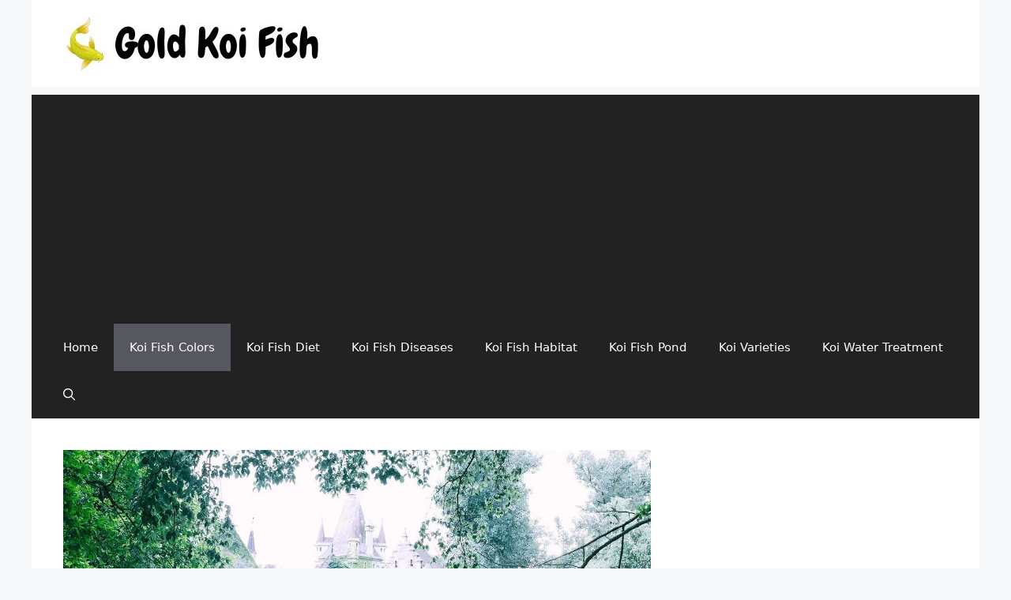

--- FILE ---
content_type: text/html; charset=UTF-8
request_url: https://goldkoifish.com/what-does-orange-koi-mean/
body_size: 24853
content:
<!DOCTYPE html><html lang="en-US" prefix="og: https://ogp.me/ns#"><head><meta charset="UTF-8"/>
<script>var __ezHttpConsent={setByCat:function(src,tagType,attributes,category,force,customSetScriptFn=null){var setScript=function(){if(force||window.ezTcfConsent[category]){if(typeof customSetScriptFn==='function'){customSetScriptFn();}else{var scriptElement=document.createElement(tagType);scriptElement.src=src;attributes.forEach(function(attr){for(var key in attr){if(attr.hasOwnProperty(key)){scriptElement.setAttribute(key,attr[key]);}}});var firstScript=document.getElementsByTagName(tagType)[0];firstScript.parentNode.insertBefore(scriptElement,firstScript);}}};if(force||(window.ezTcfConsent&&window.ezTcfConsent.loaded)){setScript();}else if(typeof getEzConsentData==="function"){getEzConsentData().then(function(ezTcfConsent){if(ezTcfConsent&&ezTcfConsent.loaded){setScript();}else{console.error("cannot get ez consent data");force=true;setScript();}});}else{force=true;setScript();console.error("getEzConsentData is not a function");}},};</script>
<script>var ezTcfConsent=window.ezTcfConsent?window.ezTcfConsent:{loaded:false,store_info:false,develop_and_improve_services:false,measure_ad_performance:false,measure_content_performance:false,select_basic_ads:false,create_ad_profile:false,select_personalized_ads:false,create_content_profile:false,select_personalized_content:false,understand_audiences:false,use_limited_data_to_select_content:false,};function getEzConsentData(){return new Promise(function(resolve){document.addEventListener("ezConsentEvent",function(event){var ezTcfConsent=event.detail.ezTcfConsent;resolve(ezTcfConsent);});});}</script>
<script>if(typeof _setEzCookies!=='function'){function _setEzCookies(ezConsentData){var cookies=window.ezCookieQueue;for(var i=0;i<cookies.length;i++){var cookie=cookies[i];if(ezConsentData&&ezConsentData.loaded&&ezConsentData[cookie.tcfCategory]){document.cookie=cookie.name+"="+cookie.value;}}}}
window.ezCookieQueue=window.ezCookieQueue||[];if(typeof addEzCookies!=='function'){function addEzCookies(arr){window.ezCookieQueue=[...window.ezCookieQueue,...arr];}}
addEzCookies([{name:"ezoab_368032",value:"mod1; Path=/; Domain=goldkoifish.com; Max-Age=7200",tcfCategory:"store_info",isEzoic:"true",},{name:"ezosuibasgeneris-1",value:"d22e5061-03f9-4065-665a-bf98eded2897; Path=/; Domain=goldkoifish.com; Expires=Fri, 22 Jan 2027 19:45:46 UTC; Secure; SameSite=None",tcfCategory:"understand_audiences",isEzoic:"true",}]);if(window.ezTcfConsent&&window.ezTcfConsent.loaded){_setEzCookies(window.ezTcfConsent);}else if(typeof getEzConsentData==="function"){getEzConsentData().then(function(ezTcfConsent){if(ezTcfConsent&&ezTcfConsent.loaded){_setEzCookies(window.ezTcfConsent);}else{console.error("cannot get ez consent data");_setEzCookies(window.ezTcfConsent);}});}else{console.error("getEzConsentData is not a function");_setEzCookies(window.ezTcfConsent);}</script><script type="text/javascript" data-ezscrex='false' data-cfasync='false'>window._ezaq = Object.assign({"edge_cache_status":13,"edge_response_time":83,"url":"https://goldkoifish.com/what-does-orange-koi-mean/"}, typeof window._ezaq !== "undefined" ? window._ezaq : {});</script><script type="text/javascript" data-ezscrex='false' data-cfasync='false'>window._ezaq = Object.assign({"ab_test_id":"mod1"}, typeof window._ezaq !== "undefined" ? window._ezaq : {});window.__ez=window.__ez||{};window.__ez.tf={};</script><script type="text/javascript" data-ezscrex='false' data-cfasync='false'>window.ezDisableAds = true;</script>
<script data-ezscrex='false' data-cfasync='false' data-pagespeed-no-defer>var __ez=__ez||{};__ez.stms=Date.now();__ez.evt={};__ez.script={};__ez.ck=__ez.ck||{};__ez.template={};__ez.template.isOrig=true;window.__ezScriptHost="//www.ezojs.com";__ez.queue=__ez.queue||function(){var e=0,i=0,t=[],n=!1,o=[],r=[],s=!0,a=function(e,i,n,o,r,s,a){var l=arguments.length>7&&void 0!==arguments[7]?arguments[7]:window,d=this;this.name=e,this.funcName=i,this.parameters=null===n?null:w(n)?n:[n],this.isBlock=o,this.blockedBy=r,this.deleteWhenComplete=s,this.isError=!1,this.isComplete=!1,this.isInitialized=!1,this.proceedIfError=a,this.fWindow=l,this.isTimeDelay=!1,this.process=function(){f("... func = "+e),d.isInitialized=!0,d.isComplete=!0,f("... func.apply: "+e);var i=d.funcName.split("."),n=null,o=this.fWindow||window;i.length>3||(n=3===i.length?o[i[0]][i[1]][i[2]]:2===i.length?o[i[0]][i[1]]:o[d.funcName]),null!=n&&n.apply(null,this.parameters),!0===d.deleteWhenComplete&&delete t[e],!0===d.isBlock&&(f("----- F'D: "+d.name),m())}},l=function(e,i,t,n,o,r,s){var a=arguments.length>7&&void 0!==arguments[7]?arguments[7]:window,l=this;this.name=e,this.path=i,this.async=o,this.defer=r,this.isBlock=t,this.blockedBy=n,this.isInitialized=!1,this.isError=!1,this.isComplete=!1,this.proceedIfError=s,this.fWindow=a,this.isTimeDelay=!1,this.isPath=function(e){return"/"===e[0]&&"/"!==e[1]},this.getSrc=function(e){return void 0!==window.__ezScriptHost&&this.isPath(e)&&"banger.js"!==this.name?window.__ezScriptHost+e:e},this.process=function(){l.isInitialized=!0,f("... file = "+e);var i=this.fWindow?this.fWindow.document:document,t=i.createElement("script");t.src=this.getSrc(this.path),!0===o?t.async=!0:!0===r&&(t.defer=!0),t.onerror=function(){var e={url:window.location.href,name:l.name,path:l.path,user_agent:window.navigator.userAgent};"undefined"!=typeof _ezaq&&(e.pageview_id=_ezaq.page_view_id);var i=encodeURIComponent(JSON.stringify(e)),t=new XMLHttpRequest;t.open("GET","//g.ezoic.net/ezqlog?d="+i,!0),t.send(),f("----- ERR'D: "+l.name),l.isError=!0,!0===l.isBlock&&m()},t.onreadystatechange=t.onload=function(){var e=t.readyState;f("----- F'D: "+l.name),e&&!/loaded|complete/.test(e)||(l.isComplete=!0,!0===l.isBlock&&m())},i.getElementsByTagName("head")[0].appendChild(t)}},d=function(e,i){this.name=e,this.path="",this.async=!1,this.defer=!1,this.isBlock=!1,this.blockedBy=[],this.isInitialized=!0,this.isError=!1,this.isComplete=i,this.proceedIfError=!1,this.isTimeDelay=!1,this.process=function(){}};function c(e,i,n,s,a,d,c,u,f){var m=new l(e,i,n,s,a,d,c,f);!0===u?o[e]=m:r[e]=m,t[e]=m,h(m)}function h(e){!0!==u(e)&&0!=s&&e.process()}function u(e){if(!0===e.isTimeDelay&&!1===n)return f(e.name+" blocked = TIME DELAY!"),!0;if(w(e.blockedBy))for(var i=0;i<e.blockedBy.length;i++){var o=e.blockedBy[i];if(!1===t.hasOwnProperty(o))return f(e.name+" blocked = "+o),!0;if(!0===e.proceedIfError&&!0===t[o].isError)return!1;if(!1===t[o].isComplete)return f(e.name+" blocked = "+o),!0}return!1}function f(e){var i=window.location.href,t=new RegExp("[?&]ezq=([^&#]*)","i").exec(i);"1"===(t?t[1]:null)&&console.debug(e)}function m(){++e>200||(f("let's go"),p(o),p(r))}function p(e){for(var i in e)if(!1!==e.hasOwnProperty(i)){var t=e[i];!0===t.isComplete||u(t)||!0===t.isInitialized||!0===t.isError?!0===t.isError?f(t.name+": error"):!0===t.isComplete?f(t.name+": complete already"):!0===t.isInitialized&&f(t.name+": initialized already"):t.process()}}function w(e){return"[object Array]"==Object.prototype.toString.call(e)}return window.addEventListener("load",(function(){setTimeout((function(){n=!0,f("TDELAY -----"),m()}),5e3)}),!1),{addFile:c,addFileOnce:function(e,i,n,o,r,s,a,l,d){t[e]||c(e,i,n,o,r,s,a,l,d)},addDelayFile:function(e,i){var n=new l(e,i,!1,[],!1,!1,!0);n.isTimeDelay=!0,f(e+" ...  FILE! TDELAY"),r[e]=n,t[e]=n,h(n)},addFunc:function(e,n,s,l,d,c,u,f,m,p){!0===c&&(e=e+"_"+i++);var w=new a(e,n,s,l,d,u,f,p);!0===m?o[e]=w:r[e]=w,t[e]=w,h(w)},addDelayFunc:function(e,i,n){var o=new a(e,i,n,!1,[],!0,!0);o.isTimeDelay=!0,f(e+" ...  FUNCTION! TDELAY"),r[e]=o,t[e]=o,h(o)},items:t,processAll:m,setallowLoad:function(e){s=e},markLoaded:function(e){if(e&&0!==e.length){if(e in t){var i=t[e];!0===i.isComplete?f(i.name+" "+e+": error loaded duplicate"):(i.isComplete=!0,i.isInitialized=!0)}else t[e]=new d(e,!0);f("markLoaded dummyfile: "+t[e].name)}},logWhatsBlocked:function(){for(var e in t)!1!==t.hasOwnProperty(e)&&u(t[e])}}}();__ez.evt.add=function(e,t,n){e.addEventListener?e.addEventListener(t,n,!1):e.attachEvent?e.attachEvent("on"+t,n):e["on"+t]=n()},__ez.evt.remove=function(e,t,n){e.removeEventListener?e.removeEventListener(t,n,!1):e.detachEvent?e.detachEvent("on"+t,n):delete e["on"+t]};__ez.script.add=function(e){var t=document.createElement("script");t.src=e,t.async=!0,t.type="text/javascript",document.getElementsByTagName("head")[0].appendChild(t)};__ez.dot=__ez.dot||{};__ez.queue.addFileOnce('/detroitchicago/boise.js', '/detroitchicago/boise.js?gcb=195-0&cb=5', true, [], true, false, true, false);__ez.queue.addFileOnce('/parsonsmaize/abilene.js', '/parsonsmaize/abilene.js?gcb=195-0&cb=e80eca0cdb', true, [], true, false, true, false);__ez.queue.addFileOnce('/parsonsmaize/mulvane.js', '/parsonsmaize/mulvane.js?gcb=195-0&cb=e75e48eec0', true, ['/parsonsmaize/abilene.js'], true, false, true, false);__ez.queue.addFileOnce('/detroitchicago/birmingham.js', '/detroitchicago/birmingham.js?gcb=195-0&cb=539c47377c', true, ['/parsonsmaize/abilene.js'], true, false, true, false);</script>
<script data-ezscrex="false" type="text/javascript" data-cfasync="false">window._ezaq = Object.assign({"ad_cache_level":0,"adpicker_placement_cnt":0,"ai_placeholder_cache_level":0,"ai_placeholder_placement_cnt":-1,"article_category":"Koi Fish, Koi Fish Colors","author":"Sean B.","domain":"goldkoifish.com","domain_id":368032,"ezcache_level":2,"ezcache_skip_code":0,"has_bad_image":0,"has_bad_words":0,"is_sitespeed":0,"lt_cache_level":0,"publish_date":"2022-06-28","response_size":114838,"response_size_orig":109038,"response_time_orig":63,"template_id":5,"url":"https://goldkoifish.com/what-does-orange-koi-mean/","word_count":0,"worst_bad_word_level":0}, typeof window._ezaq !== "undefined" ? window._ezaq : {});__ez.queue.markLoaded('ezaqBaseReady');</script>
<script type='text/javascript' data-ezscrex='false' data-cfasync='false'>
window.ezAnalyticsStatic = true;

function analyticsAddScript(script) {
	var ezDynamic = document.createElement('script');
	ezDynamic.type = 'text/javascript';
	ezDynamic.innerHTML = script;
	document.head.appendChild(ezDynamic);
}
function getCookiesWithPrefix() {
    var allCookies = document.cookie.split(';');
    var cookiesWithPrefix = {};

    for (var i = 0; i < allCookies.length; i++) {
        var cookie = allCookies[i].trim();

        for (var j = 0; j < arguments.length; j++) {
            var prefix = arguments[j];
            if (cookie.indexOf(prefix) === 0) {
                var cookieParts = cookie.split('=');
                var cookieName = cookieParts[0];
                var cookieValue = cookieParts.slice(1).join('=');
                cookiesWithPrefix[cookieName] = decodeURIComponent(cookieValue);
                break; // Once matched, no need to check other prefixes
            }
        }
    }

    return cookiesWithPrefix;
}
function productAnalytics() {
	var d = {"pr":[6],"omd5":"414e39af9ea6c9a90d0360b7684a9b67","nar":"risk score"};
	d.u = _ezaq.url;
	d.p = _ezaq.page_view_id;
	d.v = _ezaq.visit_uuid;
	d.ab = _ezaq.ab_test_id;
	d.e = JSON.stringify(_ezaq);
	d.ref = document.referrer;
	d.c = getCookiesWithPrefix('active_template', 'ez', 'lp_');
	if(typeof ez_utmParams !== 'undefined') {
		d.utm = ez_utmParams;
	}

	var dataText = JSON.stringify(d);
	var xhr = new XMLHttpRequest();
	xhr.open('POST','/ezais/analytics?cb=1', true);
	xhr.onload = function () {
		if (xhr.status!=200) {
            return;
		}

        if(document.readyState !== 'loading') {
            analyticsAddScript(xhr.response);
            return;
        }

        var eventFunc = function() {
            if(document.readyState === 'loading') {
                return;
            }
            document.removeEventListener('readystatechange', eventFunc, false);
            analyticsAddScript(xhr.response);
        };

        document.addEventListener('readystatechange', eventFunc, false);
	};
	xhr.setRequestHeader('Content-Type','text/plain');
	xhr.send(dataText);
}
__ez.queue.addFunc("productAnalytics", "productAnalytics", null, true, ['ezaqBaseReady'], false, false, false, true);
</script><base href="https://goldkoifish.com/what-does-orange-koi-mean/"/>
	
	<meta name="viewport" content="width=device-width, initial-scale=1"/>
<!-- Search Engine Optimization by Rank Math - https://rankmath.com/ -->
<title>What Does Orange Koi Mean? [2026 Guide] - Gold Koi Fish</title>
<meta name="description" content="Orange koi is a color variation of the common carp that is popular in both ornamental ponds and aquariums. The orange coloration of the koi is a result of a"/>
<meta name="robots" content="follow, index, max-snippet:-1, max-video-preview:-1, max-image-preview:large"/>
<link rel="canonical" href="https://goldkoifish.com/what-does-orange-koi-mean/"/>
<meta property="og:locale" content="en_US"/>
<meta property="og:type" content="article"/>
<meta property="og:title" content="What Does Orange Koi Mean? [2026 Guide] - Gold Koi Fish"/>
<meta property="og:description" content="Orange koi is a color variation of the common carp that is popular in both ornamental ponds and aquariums. The orange coloration of the koi is a result of a"/>
<meta property="og:url" content="https://goldkoifish.com/what-does-orange-koi-mean/"/>
<meta property="og:site_name" content="Gold Koi Fish"/>
<meta property="article:author" content="https://www.facebook.com/sharon9476/"/>
<meta property="article:section" content="Koi Fish"/>
<meta property="og:image" content="https://goldkoifish.com/wp-content/uploads/2022/06/What-Does-Orange-Koi-Mean.jpg"/>
<meta property="og:image:secure_url" content="https://goldkoifish.com/wp-content/uploads/2022/06/What-Does-Orange-Koi-Mean.jpg"/>
<meta property="og:image:width" content="1200"/>
<meta property="og:image:height" content="627"/>
<meta property="og:image:alt" content="What Does Orange Koi Mean?"/>
<meta property="og:image:type" content="image/jpeg"/>
<meta property="article:published_time" content="2022-06-28T14:30:12+03:00"/>
<meta name="twitter:card" content="summary_large_image"/>
<meta name="twitter:title" content="What Does Orange Koi Mean? [2026 Guide] - Gold Koi Fish"/>
<meta name="twitter:description" content="Orange koi is a color variation of the common carp that is popular in both ornamental ponds and aquariums. The orange coloration of the koi is a result of a"/>
<meta name="twitter:image" content="https://goldkoifish.com/wp-content/uploads/2022/06/What-Does-Orange-Koi-Mean.jpg"/>
<meta name="twitter:label1" content="Written by"/>
<meta name="twitter:data1" content="Sean B."/>
<meta name="twitter:label2" content="Time to read"/>
<meta name="twitter:data2" content="3 minutes"/>
<script type="application/ld+json" class="rank-math-schema">{"@context":"https://schema.org","@graph":[{"@type":["Person","Organization"],"@id":"https://goldkoifish.com/#person","name":"Gold Koi Fish","logo":{"@type":"ImageObject","@id":"https://goldkoifish.com/#logo","url":"https://goldkoifish.com/wp-content/uploads/2022/06/Gold-Koi-Fish-Logo-150x70.jpg","contentUrl":"https://goldkoifish.com/wp-content/uploads/2022/06/Gold-Koi-Fish-Logo-150x70.jpg","caption":"Gold Koi Fish","inLanguage":"en-US"},"image":{"@type":"ImageObject","@id":"https://goldkoifish.com/#logo","url":"https://goldkoifish.com/wp-content/uploads/2022/06/Gold-Koi-Fish-Logo-150x70.jpg","contentUrl":"https://goldkoifish.com/wp-content/uploads/2022/06/Gold-Koi-Fish-Logo-150x70.jpg","caption":"Gold Koi Fish","inLanguage":"en-US"}},{"@type":"WebSite","@id":"https://goldkoifish.com/#website","url":"https://goldkoifish.com","name":"Gold Koi Fish","publisher":{"@id":"https://goldkoifish.com/#person"},"inLanguage":"en-US"},{"@type":"ImageObject","@id":"https://goldkoifish.com/wp-content/uploads/2022/06/What-Does-Orange-Koi-Mean.jpg","url":"https://goldkoifish.com/wp-content/uploads/2022/06/What-Does-Orange-Koi-Mean.jpg","width":"1200","height":"627","caption":"What Does Orange Koi Mean?","inLanguage":"en-US"},{"@type":"BreadcrumbList","@id":"https://goldkoifish.com/what-does-orange-koi-mean/#breadcrumb","itemListElement":[{"@type":"ListItem","position":"1","item":{"@id":"https://goldkoifish.aboutguppyfish.com","name":"Home"}},{"@type":"ListItem","position":"2","item":{"@id":"https://goldkoifish.com/koi-fish/","name":"Koi Fish"}},{"@type":"ListItem","position":"3","item":{"@id":"https://goldkoifish.com/what-does-orange-koi-mean/","name":"What Does Orange Koi Mean?"}}]},{"@type":"WebPage","@id":"https://goldkoifish.com/what-does-orange-koi-mean/#webpage","url":"https://goldkoifish.com/what-does-orange-koi-mean/","name":"What Does Orange Koi Mean? [2026 Guide] - Gold Koi Fish","datePublished":"2022-06-28T14:30:12+03:00","dateModified":"2022-06-28T14:30:12+03:00","isPartOf":{"@id":"https://goldkoifish.com/#website"},"primaryImageOfPage":{"@id":"https://goldkoifish.com/wp-content/uploads/2022/06/What-Does-Orange-Koi-Mean.jpg"},"inLanguage":"en-US","breadcrumb":{"@id":"https://goldkoifish.com/what-does-orange-koi-mean/#breadcrumb"}},{"@type":"Person","@id":"https://goldkoifish.com/author/sharon9476/","name":"Sean B.","url":"https://goldkoifish.com/author/sharon9476/","image":{"@type":"ImageObject","@id":"https://secure.gravatar.com/avatar/aee7cb01f1a6a95ee3e43811cb9cc3cabcae9ea0ace5885ee291f1153f96b1ba?s=96&amp;d=mm&amp;r=g","url":"https://secure.gravatar.com/avatar/aee7cb01f1a6a95ee3e43811cb9cc3cabcae9ea0ace5885ee291f1153f96b1ba?s=96&amp;d=mm&amp;r=g","caption":"Sean B.","inLanguage":"en-US"},"sameAs":["https://myreptileblog.com/author/sharon9476/","https://www.facebook.com/sharon9476/"]},{"@type":"BlogPosting","headline":"What Does Orange Koi Mean? [2026 Guide] - Gold Koi Fish","datePublished":"2022-06-28T14:30:12+03:00","dateModified":"2022-06-28T14:30:12+03:00","articleSection":"Koi Fish, Koi Fish Colors","author":{"@id":"https://goldkoifish.com/author/sharon9476/","name":"Sean B."},"publisher":{"@id":"https://goldkoifish.com/#person"},"description":"Orange koi is a color variation of the common carp that is popular in both ornamental ponds and aquariums. The orange coloration of the koi is a result of a","name":"What Does Orange Koi Mean? [2026 Guide] - Gold Koi Fish","@id":"https://goldkoifish.com/what-does-orange-koi-mean/#richSnippet","isPartOf":{"@id":"https://goldkoifish.com/what-does-orange-koi-mean/#webpage"},"image":{"@id":"https://goldkoifish.com/wp-content/uploads/2022/06/What-Does-Orange-Koi-Mean.jpg"},"inLanguage":"en-US","mainEntityOfPage":{"@id":"https://goldkoifish.com/what-does-orange-koi-mean/#webpage"}}]}</script>
<!-- /Rank Math WordPress SEO plugin -->

<link rel="dns-prefetch" href="//www.googletagmanager.com"/>
<link rel="dns-prefetch" href="//pagead2.googlesyndication.com"/>
<link rel="alternate" title="oEmbed (JSON)" type="application/json+oembed" href="https://goldkoifish.com/wp-json/oembed/1.0/embed?url=https%3A%2F%2Fgoldkoifish.com%2Fwhat-does-orange-koi-mean%2F"/>
<link rel="alternate" title="oEmbed (XML)" type="text/xml+oembed" href="https://goldkoifish.com/wp-json/oembed/1.0/embed?url=https%3A%2F%2Fgoldkoifish.com%2Fwhat-does-orange-koi-mean%2F&amp;format=xml"/>
<script id="ezoic-wp-plugin-cmp" src="https://cmp.gatekeeperconsent.com/min.js" data-cfasync="false"></script>
<script id="ezoic-wp-plugin-gatekeeper" src="https://the.gatekeeperconsent.com/cmp.min.js" data-cfasync="false"></script>
<style id="wp-img-auto-sizes-contain-inline-css">
img:is([sizes=auto i],[sizes^="auto," i]){contain-intrinsic-size:3000px 1500px}
/*# sourceURL=wp-img-auto-sizes-contain-inline-css */
</style>
<style id="wp-emoji-styles-inline-css">

	img.wp-smiley, img.emoji {
		display: inline !important;
		border: none !important;
		box-shadow: none !important;
		height: 1em !important;
		width: 1em !important;
		margin: 0 0.07em !important;
		vertical-align: -0.1em !important;
		background: none !important;
		padding: 0 !important;
	}
/*# sourceURL=wp-emoji-styles-inline-css */
</style>
<style id="wp-block-library-inline-css">
:root{--wp-block-synced-color:#7a00df;--wp-block-synced-color--rgb:122,0,223;--wp-bound-block-color:var(--wp-block-synced-color);--wp-editor-canvas-background:#ddd;--wp-admin-theme-color:#007cba;--wp-admin-theme-color--rgb:0,124,186;--wp-admin-theme-color-darker-10:#006ba1;--wp-admin-theme-color-darker-10--rgb:0,107,160.5;--wp-admin-theme-color-darker-20:#005a87;--wp-admin-theme-color-darker-20--rgb:0,90,135;--wp-admin-border-width-focus:2px}@media (min-resolution:192dpi){:root{--wp-admin-border-width-focus:1.5px}}.wp-element-button{cursor:pointer}:root .has-very-light-gray-background-color{background-color:#eee}:root .has-very-dark-gray-background-color{background-color:#313131}:root .has-very-light-gray-color{color:#eee}:root .has-very-dark-gray-color{color:#313131}:root .has-vivid-green-cyan-to-vivid-cyan-blue-gradient-background{background:linear-gradient(135deg,#00d084,#0693e3)}:root .has-purple-crush-gradient-background{background:linear-gradient(135deg,#34e2e4,#4721fb 50%,#ab1dfe)}:root .has-hazy-dawn-gradient-background{background:linear-gradient(135deg,#faaca8,#dad0ec)}:root .has-subdued-olive-gradient-background{background:linear-gradient(135deg,#fafae1,#67a671)}:root .has-atomic-cream-gradient-background{background:linear-gradient(135deg,#fdd79a,#004a59)}:root .has-nightshade-gradient-background{background:linear-gradient(135deg,#330968,#31cdcf)}:root .has-midnight-gradient-background{background:linear-gradient(135deg,#020381,#2874fc)}:root{--wp--preset--font-size--normal:16px;--wp--preset--font-size--huge:42px}.has-regular-font-size{font-size:1em}.has-larger-font-size{font-size:2.625em}.has-normal-font-size{font-size:var(--wp--preset--font-size--normal)}.has-huge-font-size{font-size:var(--wp--preset--font-size--huge)}.has-text-align-center{text-align:center}.has-text-align-left{text-align:left}.has-text-align-right{text-align:right}.has-fit-text{white-space:nowrap!important}#end-resizable-editor-section{display:none}.aligncenter{clear:both}.items-justified-left{justify-content:flex-start}.items-justified-center{justify-content:center}.items-justified-right{justify-content:flex-end}.items-justified-space-between{justify-content:space-between}.screen-reader-text{border:0;clip-path:inset(50%);height:1px;margin:-1px;overflow:hidden;padding:0;position:absolute;width:1px;word-wrap:normal!important}.screen-reader-text:focus{background-color:#ddd;clip-path:none;color:#444;display:block;font-size:1em;height:auto;left:5px;line-height:normal;padding:15px 23px 14px;text-decoration:none;top:5px;width:auto;z-index:100000}html :where(.has-border-color){border-style:solid}html :where([style*=border-top-color]){border-top-style:solid}html :where([style*=border-right-color]){border-right-style:solid}html :where([style*=border-bottom-color]){border-bottom-style:solid}html :where([style*=border-left-color]){border-left-style:solid}html :where([style*=border-width]){border-style:solid}html :where([style*=border-top-width]){border-top-style:solid}html :where([style*=border-right-width]){border-right-style:solid}html :where([style*=border-bottom-width]){border-bottom-style:solid}html :where([style*=border-left-width]){border-left-style:solid}html :where(img[class*=wp-image-]){height:auto;max-width:100%}:where(figure){margin:0 0 1em}html :where(.is-position-sticky){--wp-admin--admin-bar--position-offset:var(--wp-admin--admin-bar--height,0px)}@media screen and (max-width:600px){html :where(.is-position-sticky){--wp-admin--admin-bar--position-offset:0px}}

/*# sourceURL=wp-block-library-inline-css */
</style><style id="global-styles-inline-css">
:root{--wp--preset--aspect-ratio--square: 1;--wp--preset--aspect-ratio--4-3: 4/3;--wp--preset--aspect-ratio--3-4: 3/4;--wp--preset--aspect-ratio--3-2: 3/2;--wp--preset--aspect-ratio--2-3: 2/3;--wp--preset--aspect-ratio--16-9: 16/9;--wp--preset--aspect-ratio--9-16: 9/16;--wp--preset--color--black: #000000;--wp--preset--color--cyan-bluish-gray: #abb8c3;--wp--preset--color--white: #ffffff;--wp--preset--color--pale-pink: #f78da7;--wp--preset--color--vivid-red: #cf2e2e;--wp--preset--color--luminous-vivid-orange: #ff6900;--wp--preset--color--luminous-vivid-amber: #fcb900;--wp--preset--color--light-green-cyan: #7bdcb5;--wp--preset--color--vivid-green-cyan: #00d084;--wp--preset--color--pale-cyan-blue: #8ed1fc;--wp--preset--color--vivid-cyan-blue: #0693e3;--wp--preset--color--vivid-purple: #9b51e0;--wp--preset--color--contrast: var(--contrast);--wp--preset--color--contrast-2: var(--contrast-2);--wp--preset--color--contrast-3: var(--contrast-3);--wp--preset--color--base: var(--base);--wp--preset--color--base-2: var(--base-2);--wp--preset--color--base-3: var(--base-3);--wp--preset--color--accent: var(--accent);--wp--preset--gradient--vivid-cyan-blue-to-vivid-purple: linear-gradient(135deg,rgb(6,147,227) 0%,rgb(155,81,224) 100%);--wp--preset--gradient--light-green-cyan-to-vivid-green-cyan: linear-gradient(135deg,rgb(122,220,180) 0%,rgb(0,208,130) 100%);--wp--preset--gradient--luminous-vivid-amber-to-luminous-vivid-orange: linear-gradient(135deg,rgb(252,185,0) 0%,rgb(255,105,0) 100%);--wp--preset--gradient--luminous-vivid-orange-to-vivid-red: linear-gradient(135deg,rgb(255,105,0) 0%,rgb(207,46,46) 100%);--wp--preset--gradient--very-light-gray-to-cyan-bluish-gray: linear-gradient(135deg,rgb(238,238,238) 0%,rgb(169,184,195) 100%);--wp--preset--gradient--cool-to-warm-spectrum: linear-gradient(135deg,rgb(74,234,220) 0%,rgb(151,120,209) 20%,rgb(207,42,186) 40%,rgb(238,44,130) 60%,rgb(251,105,98) 80%,rgb(254,248,76) 100%);--wp--preset--gradient--blush-light-purple: linear-gradient(135deg,rgb(255,206,236) 0%,rgb(152,150,240) 100%);--wp--preset--gradient--blush-bordeaux: linear-gradient(135deg,rgb(254,205,165) 0%,rgb(254,45,45) 50%,rgb(107,0,62) 100%);--wp--preset--gradient--luminous-dusk: linear-gradient(135deg,rgb(255,203,112) 0%,rgb(199,81,192) 50%,rgb(65,88,208) 100%);--wp--preset--gradient--pale-ocean: linear-gradient(135deg,rgb(255,245,203) 0%,rgb(182,227,212) 50%,rgb(51,167,181) 100%);--wp--preset--gradient--electric-grass: linear-gradient(135deg,rgb(202,248,128) 0%,rgb(113,206,126) 100%);--wp--preset--gradient--midnight: linear-gradient(135deg,rgb(2,3,129) 0%,rgb(40,116,252) 100%);--wp--preset--font-size--small: 13px;--wp--preset--font-size--medium: 20px;--wp--preset--font-size--large: 36px;--wp--preset--font-size--x-large: 42px;--wp--preset--spacing--20: 0.44rem;--wp--preset--spacing--30: 0.67rem;--wp--preset--spacing--40: 1rem;--wp--preset--spacing--50: 1.5rem;--wp--preset--spacing--60: 2.25rem;--wp--preset--spacing--70: 3.38rem;--wp--preset--spacing--80: 5.06rem;--wp--preset--shadow--natural: 6px 6px 9px rgba(0, 0, 0, 0.2);--wp--preset--shadow--deep: 12px 12px 50px rgba(0, 0, 0, 0.4);--wp--preset--shadow--sharp: 6px 6px 0px rgba(0, 0, 0, 0.2);--wp--preset--shadow--outlined: 6px 6px 0px -3px rgb(255, 255, 255), 6px 6px rgb(0, 0, 0);--wp--preset--shadow--crisp: 6px 6px 0px rgb(0, 0, 0);}:where(.is-layout-flex){gap: 0.5em;}:where(.is-layout-grid){gap: 0.5em;}body .is-layout-flex{display: flex;}.is-layout-flex{flex-wrap: wrap;align-items: center;}.is-layout-flex > :is(*, div){margin: 0;}body .is-layout-grid{display: grid;}.is-layout-grid > :is(*, div){margin: 0;}:where(.wp-block-columns.is-layout-flex){gap: 2em;}:where(.wp-block-columns.is-layout-grid){gap: 2em;}:where(.wp-block-post-template.is-layout-flex){gap: 1.25em;}:where(.wp-block-post-template.is-layout-grid){gap: 1.25em;}.has-black-color{color: var(--wp--preset--color--black) !important;}.has-cyan-bluish-gray-color{color: var(--wp--preset--color--cyan-bluish-gray) !important;}.has-white-color{color: var(--wp--preset--color--white) !important;}.has-pale-pink-color{color: var(--wp--preset--color--pale-pink) !important;}.has-vivid-red-color{color: var(--wp--preset--color--vivid-red) !important;}.has-luminous-vivid-orange-color{color: var(--wp--preset--color--luminous-vivid-orange) !important;}.has-luminous-vivid-amber-color{color: var(--wp--preset--color--luminous-vivid-amber) !important;}.has-light-green-cyan-color{color: var(--wp--preset--color--light-green-cyan) !important;}.has-vivid-green-cyan-color{color: var(--wp--preset--color--vivid-green-cyan) !important;}.has-pale-cyan-blue-color{color: var(--wp--preset--color--pale-cyan-blue) !important;}.has-vivid-cyan-blue-color{color: var(--wp--preset--color--vivid-cyan-blue) !important;}.has-vivid-purple-color{color: var(--wp--preset--color--vivid-purple) !important;}.has-black-background-color{background-color: var(--wp--preset--color--black) !important;}.has-cyan-bluish-gray-background-color{background-color: var(--wp--preset--color--cyan-bluish-gray) !important;}.has-white-background-color{background-color: var(--wp--preset--color--white) !important;}.has-pale-pink-background-color{background-color: var(--wp--preset--color--pale-pink) !important;}.has-vivid-red-background-color{background-color: var(--wp--preset--color--vivid-red) !important;}.has-luminous-vivid-orange-background-color{background-color: var(--wp--preset--color--luminous-vivid-orange) !important;}.has-luminous-vivid-amber-background-color{background-color: var(--wp--preset--color--luminous-vivid-amber) !important;}.has-light-green-cyan-background-color{background-color: var(--wp--preset--color--light-green-cyan) !important;}.has-vivid-green-cyan-background-color{background-color: var(--wp--preset--color--vivid-green-cyan) !important;}.has-pale-cyan-blue-background-color{background-color: var(--wp--preset--color--pale-cyan-blue) !important;}.has-vivid-cyan-blue-background-color{background-color: var(--wp--preset--color--vivid-cyan-blue) !important;}.has-vivid-purple-background-color{background-color: var(--wp--preset--color--vivid-purple) !important;}.has-black-border-color{border-color: var(--wp--preset--color--black) !important;}.has-cyan-bluish-gray-border-color{border-color: var(--wp--preset--color--cyan-bluish-gray) !important;}.has-white-border-color{border-color: var(--wp--preset--color--white) !important;}.has-pale-pink-border-color{border-color: var(--wp--preset--color--pale-pink) !important;}.has-vivid-red-border-color{border-color: var(--wp--preset--color--vivid-red) !important;}.has-luminous-vivid-orange-border-color{border-color: var(--wp--preset--color--luminous-vivid-orange) !important;}.has-luminous-vivid-amber-border-color{border-color: var(--wp--preset--color--luminous-vivid-amber) !important;}.has-light-green-cyan-border-color{border-color: var(--wp--preset--color--light-green-cyan) !important;}.has-vivid-green-cyan-border-color{border-color: var(--wp--preset--color--vivid-green-cyan) !important;}.has-pale-cyan-blue-border-color{border-color: var(--wp--preset--color--pale-cyan-blue) !important;}.has-vivid-cyan-blue-border-color{border-color: var(--wp--preset--color--vivid-cyan-blue) !important;}.has-vivid-purple-border-color{border-color: var(--wp--preset--color--vivid-purple) !important;}.has-vivid-cyan-blue-to-vivid-purple-gradient-background{background: var(--wp--preset--gradient--vivid-cyan-blue-to-vivid-purple) !important;}.has-light-green-cyan-to-vivid-green-cyan-gradient-background{background: var(--wp--preset--gradient--light-green-cyan-to-vivid-green-cyan) !important;}.has-luminous-vivid-amber-to-luminous-vivid-orange-gradient-background{background: var(--wp--preset--gradient--luminous-vivid-amber-to-luminous-vivid-orange) !important;}.has-luminous-vivid-orange-to-vivid-red-gradient-background{background: var(--wp--preset--gradient--luminous-vivid-orange-to-vivid-red) !important;}.has-very-light-gray-to-cyan-bluish-gray-gradient-background{background: var(--wp--preset--gradient--very-light-gray-to-cyan-bluish-gray) !important;}.has-cool-to-warm-spectrum-gradient-background{background: var(--wp--preset--gradient--cool-to-warm-spectrum) !important;}.has-blush-light-purple-gradient-background{background: var(--wp--preset--gradient--blush-light-purple) !important;}.has-blush-bordeaux-gradient-background{background: var(--wp--preset--gradient--blush-bordeaux) !important;}.has-luminous-dusk-gradient-background{background: var(--wp--preset--gradient--luminous-dusk) !important;}.has-pale-ocean-gradient-background{background: var(--wp--preset--gradient--pale-ocean) !important;}.has-electric-grass-gradient-background{background: var(--wp--preset--gradient--electric-grass) !important;}.has-midnight-gradient-background{background: var(--wp--preset--gradient--midnight) !important;}.has-small-font-size{font-size: var(--wp--preset--font-size--small) !important;}.has-medium-font-size{font-size: var(--wp--preset--font-size--medium) !important;}.has-large-font-size{font-size: var(--wp--preset--font-size--large) !important;}.has-x-large-font-size{font-size: var(--wp--preset--font-size--x-large) !important;}
/*# sourceURL=global-styles-inline-css */
</style>

<style id="classic-theme-styles-inline-css">
/*! This file is auto-generated */
.wp-block-button__link{color:#fff;background-color:#32373c;border-radius:9999px;box-shadow:none;text-decoration:none;padding:calc(.667em + 2px) calc(1.333em + 2px);font-size:1.125em}.wp-block-file__button{background:#32373c;color:#fff;text-decoration:none}
/*# sourceURL=/wp-includes/css/classic-themes.min.css */
</style>
<link rel="stylesheet" id="amazon-auto-links-_common-css" href="https://goldkoifish.com/wp-content/plugins/amazon-auto-links/template/_common/style.min.css?ver=5.4.3" media="all"/>
<link rel="stylesheet" id="amazon-auto-links-list-css" href="https://goldkoifish.com/wp-content/plugins/amazon-auto-links/template/list/style.min.css?ver=1.4.1" media="all"/>
<link rel="stylesheet" id="ez-toc-css" href="https://goldkoifish.com/wp-content/plugins/easy-table-of-contents/assets/css/screen.min.css?ver=2.0.80" media="all"/>
<style id="ez-toc-inline-css">
div#ez-toc-container .ez-toc-title {font-size: 120%;}div#ez-toc-container .ez-toc-title {font-weight: 500;}div#ez-toc-container ul li , div#ez-toc-container ul li a {font-size: 95%;}div#ez-toc-container ul li , div#ez-toc-container ul li a {font-weight: 500;}div#ez-toc-container nav ul ul li {font-size: 90%;}.ez-toc-box-title {font-weight: bold; margin-bottom: 10px; text-align: center; text-transform: uppercase; letter-spacing: 1px; color: #666; padding-bottom: 5px;position:absolute;top:-4%;left:5%;background-color: inherit;transition: top 0.3s ease;}.ez-toc-box-title.toc-closed {top:-25%;}
.ez-toc-container-direction {direction: ltr;}.ez-toc-counter ul{counter-reset: item ;}.ez-toc-counter nav ul li a::before {content: counters(item, '.', decimal) '. ';display: inline-block;counter-increment: item;flex-grow: 0;flex-shrink: 0;margin-right: .2em; float: left; }.ez-toc-widget-direction {direction: ltr;}.ez-toc-widget-container ul{counter-reset: item ;}.ez-toc-widget-container nav ul li a::before {content: counters(item, '.', decimal) '. ';display: inline-block;counter-increment: item;flex-grow: 0;flex-shrink: 0;margin-right: .2em; float: left; }
/*# sourceURL=ez-toc-inline-css */
</style>
<link rel="stylesheet" id="generate-widget-areas-css" href="https://goldkoifish.com/wp-content/themes/generatepress/assets/css/components/widget-areas.min.css?ver=3.6.1" media="all"/>
<link rel="stylesheet" id="generate-style-css" href="https://goldkoifish.com/wp-content/themes/generatepress/assets/css/main.min.css?ver=3.6.1" media="all"/>
<style id="generate-style-inline-css">
body{background-color:var(--base-2);color:var(--contrast);}a{color:var(--accent);}a{text-decoration:underline;}.entry-title a, .site-branding a, a.button, .wp-block-button__link, .main-navigation a{text-decoration:none;}a:hover, a:focus, a:active{color:var(--contrast);}.wp-block-group__inner-container{max-width:1200px;margin-left:auto;margin-right:auto;}.generate-back-to-top{font-size:20px;border-radius:3px;position:fixed;bottom:30px;right:30px;line-height:40px;width:40px;text-align:center;z-index:10;transition:opacity 300ms ease-in-out;opacity:0.1;transform:translateY(1000px);}.generate-back-to-top__show{opacity:1;transform:translateY(0);}.navigation-search{position:absolute;left:-99999px;pointer-events:none;visibility:hidden;z-index:20;width:100%;top:0;transition:opacity 100ms ease-in-out;opacity:0;}.navigation-search.nav-search-active{left:0;right:0;pointer-events:auto;visibility:visible;opacity:1;}.navigation-search input[type="search"]{outline:0;border:0;vertical-align:bottom;line-height:1;opacity:0.9;width:100%;z-index:20;border-radius:0;-webkit-appearance:none;height:60px;}.navigation-search input::-ms-clear{display:none;width:0;height:0;}.navigation-search input::-ms-reveal{display:none;width:0;height:0;}.navigation-search input::-webkit-search-decoration, .navigation-search input::-webkit-search-cancel-button, .navigation-search input::-webkit-search-results-button, .navigation-search input::-webkit-search-results-decoration{display:none;}.gen-sidebar-nav .navigation-search{top:auto;bottom:0;}:root{--contrast:#222222;--contrast-2:#575760;--contrast-3:#b2b2be;--base:#f0f0f0;--base-2:#f7f8f9;--base-3:#ffffff;--accent:#1e73be;}:root .has-contrast-color{color:var(--contrast);}:root .has-contrast-background-color{background-color:var(--contrast);}:root .has-contrast-2-color{color:var(--contrast-2);}:root .has-contrast-2-background-color{background-color:var(--contrast-2);}:root .has-contrast-3-color{color:var(--contrast-3);}:root .has-contrast-3-background-color{background-color:var(--contrast-3);}:root .has-base-color{color:var(--base);}:root .has-base-background-color{background-color:var(--base);}:root .has-base-2-color{color:var(--base-2);}:root .has-base-2-background-color{background-color:var(--base-2);}:root .has-base-3-color{color:var(--base-3);}:root .has-base-3-background-color{background-color:var(--base-3);}:root .has-accent-color{color:var(--accent);}:root .has-accent-background-color{background-color:var(--accent);}.top-bar{background-color:#636363;color:#ffffff;}.top-bar a{color:#ffffff;}.top-bar a:hover{color:#303030;}.site-header{background-color:var(--base-3);}.main-title a,.main-title a:hover{color:var(--contrast);}.site-description{color:var(--contrast-2);}.main-navigation,.main-navigation ul ul{background-color:var(--contrast);}.main-navigation .main-nav ul li a, .main-navigation .menu-toggle, .main-navigation .menu-bar-items{color:var(--base-3);}.main-navigation .main-nav ul li:not([class*="current-menu-"]):hover > a, .main-navigation .main-nav ul li:not([class*="current-menu-"]):focus > a, .main-navigation .main-nav ul li.sfHover:not([class*="current-menu-"]) > a, .main-navigation .menu-bar-item:hover > a, .main-navigation .menu-bar-item.sfHover > a{color:var(--base-3);background-color:var(--contrast-2);}button.menu-toggle:hover,button.menu-toggle:focus{color:var(--base-3);}.main-navigation .main-nav ul li[class*="current-menu-"] > a{color:var(--base-3);background-color:var(--contrast-2);}.navigation-search input[type="search"],.navigation-search input[type="search"]:active, .navigation-search input[type="search"]:focus, .main-navigation .main-nav ul li.search-item.active > a, .main-navigation .menu-bar-items .search-item.active > a{color:var(--base-3);background-color:var(--contrast-2);}.main-navigation ul ul{background-color:var(--contrast);}.main-navigation .main-nav ul ul li a{color:var(--base-3);}.main-navigation .main-nav ul ul li:not([class*="current-menu-"]):hover > a,.main-navigation .main-nav ul ul li:not([class*="current-menu-"]):focus > a, .main-navigation .main-nav ul ul li.sfHover:not([class*="current-menu-"]) > a{color:var(--base-3);background-color:var(--contrast-2);}.main-navigation .main-nav ul ul li[class*="current-menu-"] > a{color:var(--base-3);background-color:var(--contrast-2);}.separate-containers .inside-article, .separate-containers .comments-area, .separate-containers .page-header, .one-container .container, .separate-containers .paging-navigation, .inside-page-header{background-color:var(--base-3);}.entry-title a{color:var(--contrast);}.entry-title a:hover{color:var(--contrast-2);}.entry-meta{color:var(--contrast-2);}.sidebar .widget{background-color:var(--base-3);}.footer-widgets{color:var(--base-3);background-color:var(--contrast-2);}.footer-widgets a{color:var(--base-3);}.footer-widgets a:hover{color:var(--contrast-3);}.footer-widgets .widget-title{color:var(--contrast);}.site-info{color:var(--base-3);background-color:var(--contrast);}.site-info a{color:var(--base-3);}input[type="text"],input[type="email"],input[type="url"],input[type="password"],input[type="search"],input[type="tel"],input[type="number"],textarea,select{color:var(--contrast);background-color:var(--base-2);border-color:var(--base);}input[type="text"]:focus,input[type="email"]:focus,input[type="url"]:focus,input[type="password"]:focus,input[type="search"]:focus,input[type="tel"]:focus,input[type="number"]:focus,textarea:focus,select:focus{color:var(--contrast);background-color:var(--base-2);border-color:var(--contrast-3);}button,html input[type="button"],input[type="reset"],input[type="submit"],a.button,a.wp-block-button__link:not(.has-background){color:#ffffff;background-color:#55555e;}button:hover,html input[type="button"]:hover,input[type="reset"]:hover,input[type="submit"]:hover,a.button:hover,button:focus,html input[type="button"]:focus,input[type="reset"]:focus,input[type="submit"]:focus,a.button:focus,a.wp-block-button__link:not(.has-background):active,a.wp-block-button__link:not(.has-background):focus,a.wp-block-button__link:not(.has-background):hover{color:#ffffff;background-color:#3f4047;}a.generate-back-to-top{background-color:rgba( 0,0,0,0.4 );color:#ffffff;}a.generate-back-to-top:hover,a.generate-back-to-top:focus{background-color:rgba( 0,0,0,0.6 );color:#ffffff;}:root{--gp-search-modal-bg-color:var(--base-3);--gp-search-modal-text-color:var(--contrast);--gp-search-modal-overlay-bg-color:rgba(0,0,0,0.2);}@media (max-width:768px){.main-navigation .menu-bar-item:hover > a, .main-navigation .menu-bar-item.sfHover > a{background:none;color:var(--base-3);}}.nav-below-header .main-navigation .inside-navigation.grid-container, .nav-above-header .main-navigation .inside-navigation.grid-container{padding:0px 20px 0px 20px;}.site-main .wp-block-group__inner-container{padding:40px;}.separate-containers .paging-navigation{padding-top:20px;padding-bottom:20px;}.entry-content .alignwide, body:not(.no-sidebar) .entry-content .alignfull{margin-left:-40px;width:calc(100% + 80px);max-width:calc(100% + 80px);}.rtl .menu-item-has-children .dropdown-menu-toggle{padding-left:20px;}.rtl .main-navigation .main-nav ul li.menu-item-has-children > a{padding-right:20px;}@media (max-width:768px){.separate-containers .inside-article, .separate-containers .comments-area, .separate-containers .page-header, .separate-containers .paging-navigation, .one-container .site-content, .inside-page-header{padding:30px;}.site-main .wp-block-group__inner-container{padding:30px;}.inside-top-bar{padding-right:30px;padding-left:30px;}.inside-header{padding-right:30px;padding-left:30px;}.widget-area .widget{padding-top:30px;padding-right:30px;padding-bottom:30px;padding-left:30px;}.footer-widgets-container{padding-top:30px;padding-right:30px;padding-bottom:30px;padding-left:30px;}.inside-site-info{padding-right:30px;padding-left:30px;}.entry-content .alignwide, body:not(.no-sidebar) .entry-content .alignfull{margin-left:-30px;width:calc(100% + 60px);max-width:calc(100% + 60px);}.one-container .site-main .paging-navigation{margin-bottom:20px;}}/* End cached CSS */.is-right-sidebar{width:30%;}.is-left-sidebar{width:30%;}.site-content .content-area{width:70%;}@media (max-width:768px){.main-navigation .menu-toggle,.sidebar-nav-mobile:not(#sticky-placeholder){display:block;}.main-navigation ul,.gen-sidebar-nav,.main-navigation:not(.slideout-navigation):not(.toggled) .main-nav > ul,.has-inline-mobile-toggle #site-navigation .inside-navigation > *:not(.navigation-search):not(.main-nav){display:none;}.nav-align-right .inside-navigation,.nav-align-center .inside-navigation{justify-content:space-between;}}
.dynamic-author-image-rounded{border-radius:100%;}.dynamic-featured-image, .dynamic-author-image{vertical-align:middle;}.one-container.blog .dynamic-content-template:not(:last-child), .one-container.archive .dynamic-content-template:not(:last-child){padding-bottom:0px;}.dynamic-entry-excerpt > p:last-child{margin-bottom:0px;}
/*# sourceURL=generate-style-inline-css */
</style>
<link rel="stylesheet" id="dashicons-css" href="https://goldkoifish.com/wp-includes/css/dashicons.min.css?ver=6.9" media="all"/>
<link rel="stylesheet" id="wp-pointer-css" href="https://goldkoifish.com/wp-includes/css/wp-pointer.min.css?ver=6.9" media="all"/>
<script src="https://goldkoifish.com/wp-includes/js/jquery/jquery.min.js?ver=3.7.1" id="jquery-core-js"></script>
<script src="https://goldkoifish.com/wp-includes/js/jquery/jquery-migrate.min.js?ver=3.4.1" id="jquery-migrate-js"></script>

<!-- Google tag (gtag.js) snippet added by Site Kit -->
<!-- Google Analytics snippet added by Site Kit -->
<script src="https://www.googletagmanager.com/gtag/js?id=G-2LSL70N7LZ" id="google_gtagjs-js" async=""></script>
<script id="google_gtagjs-js-after">
window.dataLayer = window.dataLayer || [];function gtag(){dataLayer.push(arguments);}
gtag("set","linker",{"domains":["goldkoifish.com"]});
gtag("js", new Date());
gtag("set", "developer_id.dZTNiMT", true);
gtag("config", "G-2LSL70N7LZ");
//# sourceURL=google_gtagjs-js-after
</script>
<link rel="https://api.w.org/" href="https://goldkoifish.com/wp-json/"/><link rel="alternate" title="JSON" type="application/json" href="https://goldkoifish.com/wp-json/wp/v2/posts/9220"/><script id="ezoic-wp-plugin-js" async="" src="//www.ezojs.com/ezoic/sa.min.js"></script>
<script data-ezoic="1">window.ezstandalone = window.ezstandalone || {};ezstandalone.cmd = ezstandalone.cmd || [];</script>
<meta name="generator" content="Site Kit by Google 1.170.0"/><style type="text/css" id="amazon-auto-links-button-css" data-version="5.4.3">.amazon-auto-links-button.amazon-auto-links-button-default { background-image: -webkit-linear-gradient(top, #4997e5, #3f89ba);background-image: -moz-linear-gradient(top, #4997e5, #3f89ba);background-image: -ms-linear-gradient(top, #4997e5, #3f89ba);background-image: -o-linear-gradient(top, #4997e5, #3f89ba);background-image: linear-gradient(to bottom, #4997e5, #3f89ba);-webkit-border-radius: 4px;-moz-border-radius: 4px;border-radius: 4px;margin-left: auto;margin-right: auto;text-align: center;white-space: nowrap;color: #ffffff;font-size: 13px;text-shadow: 0 0 transparent;width: 100px;padding: 7px 8px 8px 8px;background: #3498db;border: solid #6891a5 1px;text-decoration: none;}.amazon-auto-links-button.amazon-auto-links-button-default:hover {background: #3cb0fd;background-image: -webkit-linear-gradient(top, #3cb0fd, #3498db);background-image: -moz-linear-gradient(top, #3cb0fd, #3498db);background-image: -ms-linear-gradient(top, #3cb0fd, #3498db);background-image: -o-linear-gradient(top, #3cb0fd, #3498db);background-image: linear-gradient(to bottom, #3cb0fd, #3498db);text-decoration: none;}.amazon-auto-links-button.amazon-auto-links-button-default > a {color: inherit; border-bottom: none;text-decoration: none; }.amazon-auto-links-button.amazon-auto-links-button-default > a:hover {color: inherit;}.amazon-auto-links-button > a, .amazon-auto-links-button > a:hover {-webkit-box-shadow: none;box-shadow: none;color: inherit;}div.amazon-auto-links-button {line-height: 1.3; }button.amazon-auto-links-button {white-space: nowrap;}.amazon-auto-links-button-link {text-decoration: none;}.amazon-auto-links-button-11536 { margin-right: auto; margin-left: auto; white-space: nowrap; text-align: center; display: inline-flex; justify-content: space-around; font-size: 13px; color: #ffffff; font-weight: 400; padding-top: 8px; padding-right: 16px; padding-bottom: 8px; padding-left: 16px; border-radius: 4px; border-color: #1f628d; border-width: 1px; background-color: #4997e5; transform: scale(0.98); border-style: none; background-solid: solid; } .amazon-auto-links-button-11536 * { box-sizing: border-box; } .amazon-auto-links-button-11536 .button-icon { margin-right: auto; margin-left: auto; display: none; height: auto; border: solid 0; } .amazon-auto-links-button-11536 .button-icon > i { display: inline-block; width: 100%; height: 100%; } .amazon-auto-links-button-11536 .button-icon-left { display: inline-flex; background-color: transparent; border-color: transparent; padding: 0px; margin: 0px; min-height: 17px; min-width: 17px; padding-top: 0px; padding-right: 0px; padding-bottom: 0px; padding-left: 0px; } .amazon-auto-links-button-11536 .button-icon-left > i { background-color: #ffffff; background-size: contain; background-position: center; background-repeat: no-repeat; -webkit-mask-image: url('https://goldkoifish.com/wp-content/plugins/amazon-auto-links/include/core/component/button/asset/image/icon/cart.svg'); mask-image: url('https://goldkoifish.com/wp-content/plugins/amazon-auto-links/include/core/component/button/asset/image/icon/cart.svg'); -webkit-mask-position: center center; mask-position: center center; -webkit-mask-repeat: no-repeat; mask-repeat: no-repeat; } .amazon-auto-links-button-11536 .button-label { margin-top: 0px; margin-right: 8px; margin-bottom: 0px; margin-left: 8px; } .amazon-auto-links-button-11536 > * { align-items: center; display: inline-flex; vertical-align: middle; } .amazon-auto-links-button-11536:hover { transform: scale(1.0); filter: alpha(opacity=70); opacity: 0.7; }.amazon-auto-links-button-11537 { margin-right: auto; margin-left: auto; white-space: nowrap; text-align: center; display: inline-flex; justify-content: space-around; font-size: 13px; color: #ffffff; font-weight: 400; padding-top: 8px; padding-right: 16px; padding-bottom: 8px; padding-left: 16px; border-radius: 0px; border-color: #1f628d; border-width: 1px; background-color: #0a0101; transform: scale(0.98); border-style: none; background-solid: solid; } .amazon-auto-links-button-11537 * { box-sizing: border-box; } .amazon-auto-links-button-11537 .button-icon { margin-right: auto; margin-left: auto; display: none; height: auto; border: solid 0; } .amazon-auto-links-button-11537 .button-icon > i { display: inline-block; width: 100%; height: 100%; } .amazon-auto-links-button-11537 .button-icon-left { display: inline-flex; background-color: transparent; border-color: transparent; padding: 0px; margin: 0px; min-height: 17px; min-width: 17px; padding-top: 0px; padding-right: 0px; padding-bottom: 0px; padding-left: 0px; } .amazon-auto-links-button-11537 .button-icon-left > i { background-color: #ffffff; background-size: contain; background-position: center; background-repeat: no-repeat; -webkit-mask-image: url('https://goldkoifish.com/wp-content/plugins/amazon-auto-links/include/core/component/button/asset/image/icon/cart.svg'); mask-image: url('https://goldkoifish.com/wp-content/plugins/amazon-auto-links/include/core/component/button/asset/image/icon/cart.svg'); -webkit-mask-position: center center; mask-position: center center; -webkit-mask-repeat: no-repeat; mask-repeat: no-repeat; } .amazon-auto-links-button-11537 .button-icon-right { display: inline-flex; background-color: #ffffff; border-color: transparent; margin: 0px; min-height: 17px; min-width: 17px; border-radius: 10px; padding-top: 0px; padding-right: 0px; padding-bottom: 0px; padding-left: 2px; } .amazon-auto-links-button-11537 .button-icon-right > i { background-color: #000000; background-size: contain; background-position: center; background-repeat: no-repeat; -webkit-mask-image: url('https://goldkoifish.com/wp-content/plugins/amazon-auto-links/include/core/component/button/asset/image/icon/controls-play.svg'); mask-image: url('https://goldkoifish.com/wp-content/plugins/amazon-auto-links/include/core/component/button/asset/image/icon/controls-play.svg'); -webkit-mask-position: center center; mask-position: center center; -webkit-mask-repeat: no-repeat; mask-repeat: no-repeat; } .amazon-auto-links-button-11537 .button-label { margin-top: 0px; margin-right: 16px; margin-bottom: 0px; margin-left: 16px; } .amazon-auto-links-button-11537 > * { align-items: center; display: inline-flex; vertical-align: middle; } .amazon-auto-links-button-11537:hover { transform: scale(1.0); filter: alpha(opacity=70); opacity: 0.7; }.amazon-auto-links-button-11538 { margin-right: auto; margin-left: auto; white-space: nowrap; text-align: center; display: inline-flex; justify-content: space-around; font-size: 13px; color: #000000; font-weight: 500; padding-top: 8px; padding-right: 16px; padding-bottom: 8px; padding-left: 16px; border-radius: 19px; border-color: #e8b500; border-width: 1px; background-color: #ffd814; transform: scale(0.98); border-style: solid; background-solid: solid; } .amazon-auto-links-button-11538 * { box-sizing: border-box; } .amazon-auto-links-button-11538 .button-icon { margin-right: auto; margin-left: auto; display: none; height: auto; border: solid 0; } .amazon-auto-links-button-11538 .button-icon > i { display: inline-block; width: 100%; height: 100%; } .amazon-auto-links-button-11538 .button-label { margin-top: 0px; margin-right: 32px; margin-bottom: 0px; margin-left: 32px; } .amazon-auto-links-button-11538 > * { align-items: center; display: inline-flex; vertical-align: middle; } .amazon-auto-links-button-11538:hover { transform: scale(1.0); filter: alpha(opacity=70); opacity: 0.7; }.amazon-auto-links-button-11539 { margin-right: auto; margin-left: auto; white-space: nowrap; text-align: center; display: inline-flex; justify-content: space-around; font-size: 13px; color: #000000; font-weight: 500; padding: 3px; border-radius: 4px; border-color: #c89411 #b0820f #99710d; border-width: 1px; background-color: #ecb21f; transform: scale(0.98); border-style: solid; background-image: linear-gradient(to bottom,#f8e3ad,#eeba37); } .amazon-auto-links-button-11539 * { box-sizing: border-box; } .amazon-auto-links-button-11539 .button-icon { margin-right: auto; margin-left: auto; display: none; height: auto; border: solid 0; } .amazon-auto-links-button-11539 .button-icon > i { display: inline-block; width: 100%; height: 100%; } .amazon-auto-links-button-11539 .button-icon-left { display: inline-flex; background-color: #2d2d2d; border-width: 1px; border-color: #0a0a0a; border-radius: 2px; margin: 0px; padding-top: 2px; padding-right: 2px; padding-bottom: 3px; padding-left: 2px; min-width: 25px; min-height: 25px; } .amazon-auto-links-button-11539 .button-icon-left > i { background-color: #ffffff; background-size: contain; background-position: center; background-repeat: no-repeat; -webkit-mask-image: url('https://goldkoifish.com/wp-content/plugins/amazon-auto-links/include/core/component/button/asset/image/icon/cart.svg'); mask-image: url('https://goldkoifish.com/wp-content/plugins/amazon-auto-links/include/core/component/button/asset/image/icon/cart.svg'); -webkit-mask-position: center center; mask-position: center center; -webkit-mask-repeat: no-repeat; mask-repeat: no-repeat; } .amazon-auto-links-button-11539 .button-label { margin-top: 0px; margin-right: 32px; margin-bottom: 0px; margin-left: 32px; } .amazon-auto-links-button-11539 > * { align-items: center; display: inline-flex; vertical-align: middle; } .amazon-auto-links-button-11539:hover { transform: scale(1.0); filter: alpha(opacity=70); opacity: 0.7; }.amazon-auto-links-button-11540 { display: block; margin-right: auto; margin-left: auto; position: relative; width: 176px; height: 28px; } .amazon-auto-links-button-11540 > img { height: unset; max-width: 100%; max-height: 100%; margin-right: auto; margin-left: auto; display: block; position: absolute; top: 50%; left: 50%; -ms-transform: translate(-50%, -50%); transform: translate(-50%, -50%); }.amazon-auto-links-button-11541 { display: block; margin-right: auto; margin-left: auto; position: relative; width: 148px; height: 79px; transform: scale(0.98); } .amazon-auto-links-button-11541:hover { transform: scale(1.0); } .amazon-auto-links-button-11541 > img { height: unset; max-width: 100%; max-height: 100%; margin-right: auto; margin-left: auto; display: block; position: absolute; top: 50%; left: 50%; -ms-transform: translate(-50%, -50%); transform: translate(-50%, -50%); } .amazon-auto-links-button-11541 > img:hover { filter: alpha(opacity=70); opacity: 0.7; }</style>
<!-- Google AdSense meta tags added by Site Kit -->
<meta name="google-adsense-platform-account" content="ca-host-pub-2644536267352236"/>
<meta name="google-adsense-platform-domain" content="sitekit.withgoogle.com"/>
<!-- End Google AdSense meta tags added by Site Kit -->

<!-- Google AdSense snippet added by Site Kit -->
<script async="" src="https://pagead2.googlesyndication.com/pagead/js/adsbygoogle.js?client=ca-pub-6192087040137219&amp;host=ca-host-pub-2644536267352236" crossorigin="anonymous"></script>

<!-- End Google AdSense snippet added by Site Kit -->
<link rel="icon" href="https://goldkoifish.com/wp-content/uploads/2022/06/cropped-Gold-Koi-Fish-Favicon-32x32.jpg" sizes="32x32"/>
<link rel="icon" href="https://goldkoifish.com/wp-content/uploads/2022/06/cropped-Gold-Koi-Fish-Favicon-192x192.jpg" sizes="192x192"/>
<link rel="apple-touch-icon" href="https://goldkoifish.com/wp-content/uploads/2022/06/cropped-Gold-Koi-Fish-Favicon-180x180.jpg"/>
<meta name="msapplication-TileImage" content="https://goldkoifish.com/wp-content/uploads/2022/06/cropped-Gold-Koi-Fish-Favicon-270x270.jpg"/>
<meta name="google-site-verification" content="ZQkeLRZbkD-aYgS-seRHS33m4Sqfi1XD7zU5aTHKkHU"/><link rel="stylesheet" id="yarppRelatedCss-css" href="https://goldkoifish.com/wp-content/plugins/yet-another-related-posts-plugin/style/related.css?ver=5.30.11" media="all"/>
<script type='text/javascript'>
var ezoTemplate = 'orig_site';
var ezouid = '1';
var ezoFormfactor = '1';
</script><script data-ezscrex="false" type='text/javascript'>
var soc_app_id = '0';
var did = 368032;
var ezdomain = 'goldkoifish.com';
var ezoicSearchable = 1;
</script></head>

<body class="wp-singular post-template-default single single-post postid-9220 single-format-standard wp-custom-logo wp-embed-responsive wp-theme-generatepress right-sidebar nav-below-header one-container nav-search-enabled header-aligned-left dropdown-hover featured-image-active" itemtype="https://schema.org/Blog" itemscope="">
	<a class="screen-reader-text skip-link" href="#content" title="Skip to content">Skip to content</a>		<header class="site-header grid-container" id="masthead" aria-label="Site" itemtype="https://schema.org/WPHeader" itemscope="">
			<div class="inside-header grid-container">
				<div class="site-logo">
					<a href="https://goldkoifish.com/" rel="home">
						<img class="header-image is-logo-image" alt="Gold Koi Fish" src="https://goldkoifish.com/wp-content/uploads/2022/06/Gold-Koi-Fish-Logo.jpg" width="350" height="70"/>
					</a>
				</div>			</div>
		</header>
				<nav class="main-navigation grid-container has-menu-bar-items sub-menu-right" id="site-navigation" aria-label="Primary" itemtype="https://schema.org/SiteNavigationElement" itemscope="">
			<div class="inside-navigation grid-container">
				<form method="get" class="search-form navigation-search" action="https://goldkoifish.com/">
					<input type="search" class="search-field" value="" name="s" title="Search"/>
				</form>				<button class="menu-toggle" aria-controls="primary-menu" aria-expanded="false">
					<span class="gp-icon icon-menu-bars"><svg viewBox="0 0 512 512" aria-hidden="true" xmlns="http://www.w3.org/2000/svg" width="1em" height="1em"><path d="M0 96c0-13.255 10.745-24 24-24h464c13.255 0 24 10.745 24 24s-10.745 24-24 24H24c-13.255 0-24-10.745-24-24zm0 160c0-13.255 10.745-24 24-24h464c13.255 0 24 10.745 24 24s-10.745 24-24 24H24c-13.255 0-24-10.745-24-24zm0 160c0-13.255 10.745-24 24-24h464c13.255 0 24 10.745 24 24s-10.745 24-24 24H24c-13.255 0-24-10.745-24-24z"></path></svg><svg viewBox="0 0 512 512" aria-hidden="true" xmlns="http://www.w3.org/2000/svg" width="1em" height="1em"><path d="M71.029 71.029c9.373-9.372 24.569-9.372 33.942 0L256 222.059l151.029-151.03c9.373-9.372 24.569-9.372 33.942 0 9.372 9.373 9.372 24.569 0 33.942L289.941 256l151.03 151.029c9.372 9.373 9.372 24.569 0 33.942-9.373 9.372-24.569 9.372-33.942 0L256 289.941l-151.029 151.03c-9.373 9.372-24.569 9.372-33.942 0-9.372-9.373-9.372-24.569 0-33.942L222.059 256 71.029 104.971c-9.372-9.373-9.372-24.569 0-33.942z"></path></svg></span><span class="mobile-menu">Menu</span>				</button>
				<div id="primary-menu" class="main-nav"><ul id="menu-main-menu" class=" menu sf-menu"><li id="menu-item-10658" class="menu-item menu-item-type-custom menu-item-object-custom menu-item-home menu-item-10658"><a href="https://goldkoifish.com/">Home</a></li>
<li id="menu-item-17" class="menu-item menu-item-type-taxonomy menu-item-object-category current-post-ancestor current-menu-parent current-post-parent menu-item-17"><a href="https://goldkoifish.com/koi-fish/koi-fish-colors/">Koi Fish Colors</a></li>
<li id="menu-item-18" class="menu-item menu-item-type-taxonomy menu-item-object-category menu-item-18"><a href="https://goldkoifish.com/koi-fish/koi-fish-diet/">Koi Fish Diet</a></li>
<li id="menu-item-19" class="menu-item menu-item-type-taxonomy menu-item-object-category menu-item-19"><a href="https://goldkoifish.com/koi-fish/koi-fish-diseases/">Koi Fish Diseases</a></li>
<li id="menu-item-20" class="menu-item menu-item-type-taxonomy menu-item-object-category menu-item-20"><a href="https://goldkoifish.com/koi-fish/koi-fish-habitat/">Koi Fish Habitat</a></li>
<li id="menu-item-21" class="menu-item menu-item-type-taxonomy menu-item-object-category menu-item-21"><a href="https://goldkoifish.com/koi-fish/koi-fish-pond/">Koi Fish Pond</a></li>
<li id="menu-item-22" class="menu-item menu-item-type-taxonomy menu-item-object-category menu-item-22"><a href="https://goldkoifish.com/koi-fish/koi-varieties/">Koi Varieties</a></li>
<li id="menu-item-23" class="menu-item menu-item-type-taxonomy menu-item-object-category menu-item-23"><a href="https://goldkoifish.com/koi-fish/koi-water-treatment/">Koi Water Treatment</a></li>
</ul></div><div class="menu-bar-items"><span class="menu-bar-item search-item"><a aria-label="Open Search Bar" href="#"><span class="gp-icon icon-search"><svg viewBox="0 0 512 512" aria-hidden="true" xmlns="http://www.w3.org/2000/svg" width="1em" height="1em"><path fill-rule="evenodd" clip-rule="evenodd" d="M208 48c-88.366 0-160 71.634-160 160s71.634 160 160 160 160-71.634 160-160S296.366 48 208 48zM0 208C0 93.125 93.125 0 208 0s208 93.125 208 208c0 48.741-16.765 93.566-44.843 129.024l133.826 134.018c9.366 9.379 9.355 24.575-.025 33.941-9.379 9.366-24.575 9.355-33.941-.025L337.238 370.987C301.747 399.167 256.839 416 208 416 93.125 416 0 322.875 0 208z"></path></svg><svg viewBox="0 0 512 512" aria-hidden="true" xmlns="http://www.w3.org/2000/svg" width="1em" height="1em"><path d="M71.029 71.029c9.373-9.372 24.569-9.372 33.942 0L256 222.059l151.029-151.03c9.373-9.372 24.569-9.372 33.942 0 9.372 9.373 9.372 24.569 0 33.942L289.941 256l151.03 151.029c9.372 9.373 9.372 24.569 0 33.942-9.373 9.372-24.569 9.372-33.942 0L256 289.941l-151.029 151.03c-9.373 9.372-24.569 9.372-33.942 0-9.372-9.373-9.372-24.569 0-33.942L222.059 256 71.029 104.971c-9.372-9.373-9.372-24.569 0-33.942z"></path></svg></span></a></span></div>			</div>
		</nav>
		
	<div class="site grid-container container hfeed" id="page">
				<div class="site-content" id="content">
			
	<div class="content-area" id="primary">
		<main class="site-main" id="main">
			
<article id="post-9220" class="post-9220 post type-post status-publish format-standard has-post-thumbnail hentry category-koi-fish category-koi-fish-colors" itemtype="https://schema.org/CreativeWork" itemscope="">
	<div class="inside-article">
				<div class="featured-image page-header-image-single grid-container grid-parent">
			<img width="1200" height="627" src="https://goldkoifish.com/wp-content/uploads/2022/06/What-Does-Orange-Koi-Mean.jpg" class="attachment-full size-full wp-post-image" alt="What Does Orange Koi Mean?" itemprop="image" decoding="async" fetchpriority="high" srcset="https://goldkoifish.com/wp-content/uploads/2022/06/What-Does-Orange-Koi-Mean.jpg 1200w, https://goldkoifish.com/wp-content/uploads/2022/06/What-Does-Orange-Koi-Mean-300x157.jpg 300w, https://goldkoifish.com/wp-content/uploads/2022/06/What-Does-Orange-Koi-Mean-1024x535.jpg 1024w, https://goldkoifish.com/wp-content/uploads/2022/06/What-Does-Orange-Koi-Mean-768x401.jpg 768w" sizes="(max-width: 1200px) 100vw, 1200px"/>		</div>
		<nav aria-label="breadcrumbs" class="rank-math-breadcrumb"><p><a href="https://goldkoifish.aboutguppyfish.com">Home</a><span class="separator"> - </span><a href="https://goldkoifish.com/koi-fish/">Koi Fish</a><span class="separator"> - </span><span class="last">What Does Orange Koi Mean?</span></p></nav>			<header class="entry-header">
				<h1 class="entry-title" itemprop="headline">What Does Orange Koi Mean?</h1>		<div class="entry-meta">
			<span class="posted-on"><time class="entry-date published" datetime="2022-06-28T14:30:12+03:00" itemprop="datePublished">28/06/2022</time></span> <span class="byline">by <span class="author vcard" itemprop="author" itemtype="https://schema.org/Person" itemscope=""><a class="url fn n" href="https://goldkoifish.com/author/sharon9476/" title="View all posts by Sean B." rel="author" itemprop="url"><span class="author-name" itemprop="name">Sean B.</span></a></span></span> 		</div>
					</header>
			
		<div class="entry-content" itemprop="text">
			<p><strong></strong></p><strong>
</strong><p><strong></strong></p>
<p><strong>Orange koi is a color variation of the common carp that is popular in both ornamental ponds and aquariums. The orange coloration of the koi is a result of a genetic mutation and is not found in wild carp.</strong></p><!-- Ezoic - wp_under_page_title - under_page_title --><div id="ezoic-pub-ad-placeholder-102" data-inserter-version="2" data-placement-location="under_page_title"></div><script data-ezoic="1">ezstandalone.cmd.push(function () { ezstandalone.showAds(102); });</script><!-- End Ezoic - wp_under_page_title - under_page_title -->
<p><strong> Orange koi are considered to be a symbol of good luck and are often given as gifts in Asia.</strong></p>
<div id="ez-toc-container" class="ez-toc-v2_0_80 counter-hierarchy ez-toc-counter ez-toc-grey ez-toc-container-direction">
<div class="ez-toc-title-container">
<p class="ez-toc-title" style="cursor:inherit">Table of Contents</p>
<span class="ez-toc-title-toggle"><a href="#" class="ez-toc-pull-right ez-toc-btn ez-toc-btn-xs ez-toc-btn-default ez-toc-toggle" aria-label="Toggle Table of Content"><span class="ez-toc-js-icon-con"><span class=""><span class="eztoc-hide" style="display:none;">Toggle</span><span class="ez-toc-icon-toggle-span"><svg style="fill: #999;color:#999" xmlns="http://www.w3.org/2000/svg" class="list-377408" width="20px" height="20px" viewBox="0 0 24 24" fill="none"><path d="M6 6H4v2h2V6zm14 0H8v2h12V6zM4 11h2v2H4v-2zm16 0H8v2h12v-2zM4 16h2v2H4v-2zm16 0H8v2h12v-2z" fill="currentColor"></path></svg><svg style="fill: #999;color:#999" class="arrow-unsorted-368013" xmlns="http://www.w3.org/2000/svg" width="10px" height="10px" viewBox="0 0 24 24" version="1.2" baseProfile="tiny"><path d="M18.2 9.3l-6.2-6.3-6.2 6.3c-.2.2-.3.4-.3.7s.1.5.3.7c.2.2.4.3.7.3h11c.3 0 .5-.1.7-.3.2-.2.3-.5.3-.7s-.1-.5-.3-.7zM5.8 14.7l6.2 6.3 6.2-6.3c.2-.2.3-.5.3-.7s-.1-.5-.3-.7c-.2-.2-.4-.3-.7-.3h-11c-.3 0-.5.1-.7.3-.2.2-.3.5-.3.7s.1.5.3.7z"></path></svg></span></span></span></a></span></div>
<nav><ul class="ez-toc-list ez-toc-list-level-1 "><li class="ez-toc-page-1 ez-toc-heading-level-2"><a class="ez-toc-link ez-toc-heading-1" href="#What_color_koi_fish_is_good_luck">What color koi fish is good luck?</a></li><li class="ez-toc-page-1 ez-toc-heading-level-2"><a class="ez-toc-link ez-toc-heading-2" href="#What_does_a_golden_koi_mean">What does a golden koi mean?</a></li><li class="ez-toc-page-1 ez-toc-heading-level-2"><a class="ez-toc-link ez-toc-heading-3" href="#What_is_an_all_orange_koi_fish_called">What is an all orange koi fish called?</a></li><li class="ez-toc-page-1 ez-toc-heading-level-2"><a class="ez-toc-link ez-toc-heading-4" href="#Can_koi_fish_be_orange">Can koi fish be orange?</a></li><li class="ez-toc-page-1 ez-toc-heading-level-2"><a class="ez-toc-link ez-toc-heading-5" href="#What_is_the_luckiest_fish">What is the luckiest fish?</a><ul class="ez-toc-list-level-5"><li class="ez-toc-heading-level-5"><ul class="ez-toc-list-level-5"><li class="ez-toc-heading-level-5"><ul class="ez-toc-list-level-5"><li class="ez-toc-heading-level-5"><a class="ez-toc-link ez-toc-heading-6" href="#Toledo_Goldfish_Standard_Fin_Koi_Variety_of_Colors_and_Patterns_%E2%80%93_Beautiful_Live_Fish_Perfect_for_Ponds_Tanks_and_Aquariums_%E2%80%93_3-4_Inches_20_Count">Toledo Goldfish Standard Fin Koi, Variety of Colors and Patterns – Beautiful Live Fish Perfect for Ponds, Tanks, and Aquariums – 3-4 Inches, 20 Count</a></li><li class="ez-toc-page-1 ez-toc-heading-level-5"><a class="ez-toc-link ez-toc-heading-7" href="#25_Lot_2%E2%80%9D-4%E2%80%9D_Live_Koi_Fish_for_sale_overnight_Shipping_PKF">25 Lot 2”-4” Live Koi Fish for sale overnight Shipping PKF</a></li><li class="ez-toc-page-1 ez-toc-heading-level-5"><a class="ez-toc-link ez-toc-heading-8" href="#Swimming_Creatures%E2%84%A2_Premium_Butterfly_Fin_Koi_%E2%80%93_Assorted_Colors_Patterns_%E2%80%93_Live_Pond_Aquarium_Fish_Size_Approx_3-4%E2%80%B3_Pack_of_6">Swimming Creatures™ Premium Butterfly Fin Koi – Assorted Colors &amp; Patterns – Live Pond &amp; Aquarium Fish (Size Approx. 3-4″) (Pack of 6)</a></li></ul></li></ul></li></ul></li><li class="ez-toc-page-1 ez-toc-heading-level-2"><a class="ez-toc-link ez-toc-heading-9" href="#What_is_a_lucky_koi">What is a lucky koi?</a></li><li class="ez-toc-page-1 ez-toc-heading-level-2"><a class="ez-toc-link ez-toc-heading-10" href="#Is_it_OK_to_get_a_koi_fish_tattoo">Is it OK to get a koi fish tattoo?</a></li><li class="ez-toc-page-1 ez-toc-heading-level-2"><a class="ez-toc-link ez-toc-heading-11" href="#How_many_Kois_are_lucky">How many Kois are lucky?</a></li><li class="ez-toc-page-1 ez-toc-heading-level-2"><a class="ez-toc-link ez-toc-heading-12" href="#What_does_a_purple_koi_fish_mean">What does a purple koi fish mean?</a></li><li class="ez-toc-page-1 ez-toc-heading-level-2"><a class="ez-toc-link ez-toc-heading-13" href="#Why_is_my_black_koi_orange">Why is my black koi orange?</a></li><li class="ez-toc-page-1 ez-toc-heading-level-2"><a class="ez-toc-link ez-toc-heading-14" href="#What_makes_koi_fish_orange">What makes koi fish orange?</a></li><li class="ez-toc-page-1 ez-toc-heading-level-2"><a class="ez-toc-link ez-toc-heading-15" href="#What_is_the_rarest_koi_color">What is the rarest koi color?</a></li><li class="ez-toc-page-1 ez-toc-heading-level-2"><a class="ez-toc-link ez-toc-heading-16" href="#Summary">Summary</a><ul class="ez-toc-list-level-3"><li class="ez-toc-heading-level-3"><a class="ez-toc-link ez-toc-heading-17" href="#Related_posts">Related posts:</a></li></ul></li></ul></nav></div>
<h2><span class="ez-toc-section" id="What_color_koi_fish_is_good_luck"></span>What color koi fish is good luck?<span class="ez-toc-section-end"></span></h2>
<p></p>
<p>There is no scientifically proven correlation between color and luck, but in Japan, it is widely believed that blue and green koi fish are good luck. Some people also believe that a fish with spots is a lucky animal, so a mix of colors is often seen as the best way to bring good luck.</p><!-- Ezoic - wp_under_first_paragraph - under_first_paragraph --><div id="ezoic-pub-ad-placeholder-110" data-inserter-version="2" data-placement-location="under_first_paragraph"></div><script data-ezoic="1">ezstandalone.cmd.push(function () { ezstandalone.showAds(110); });</script><!-- End Ezoic - wp_under_first_paragraph - under_first_paragraph -->
<div style="clear:both; margin-top:0em; margin-bottom:1em;"><a href="https://goldkoifish.com/why-do-koi-lay-on-the-bottom/" target="_blank" rel="dofollow" class="u150fe50254ae1392e0b2a14f10786b29"><!-- INLINE RELATED POSTS 1/3 //--><style> .u150fe50254ae1392e0b2a14f10786b29 { padding:0px; margin: 0; padding-top:1em!important; padding-bottom:1em!important; width:100%; display: block; font-weight:bold; background-color:inherit; border:0!important; border-left:4px solid inherit!important; text-decoration:none; } .u150fe50254ae1392e0b2a14f10786b29:active, .u150fe50254ae1392e0b2a14f10786b29:hover { opacity: 1; transition: opacity 250ms; webkit-transition: opacity 250ms; text-decoration:none; } .u150fe50254ae1392e0b2a14f10786b29 { transition: background-color 250ms; webkit-transition: background-color 250ms; opacity: 1; transition: opacity 250ms; webkit-transition: opacity 250ms; } .u150fe50254ae1392e0b2a14f10786b29 .ctaText { font-weight:bold; color:inherit; text-decoration:none; font-size: 16px; } .u150fe50254ae1392e0b2a14f10786b29 .postTitle { color:inherit; text-decoration: underline!important; font-size: 16px; } .u150fe50254ae1392e0b2a14f10786b29:hover .postTitle { text-decoration: underline!important; } </style><div style="padding-left:1em; padding-right:1em;"><span class="ctaText"></span>  <span class="postTitle">Why Do Koi Lay On The Bottom?</span></div></a></div><h2><span class="ez-toc-section" id="What_does_a_golden_koi_mean"></span>What does a golden koi mean?<span class="ez-toc-section-end"></span></h2>
<p></p>
<p>The golden koi is a symbol of good luck in Japan. The koi are a delicacy and are often kept in ornate ponds or lakes.</p>
<p> They are considered a symbol of wealth and prosperity.</p>
<h2><span class="ez-toc-section" id="What_is_an_all_orange_koi_fish_called"></span>What is an all orange koi fish called?<span class="ez-toc-section-end"></span></h2>
<p></p>
<p>The name of an all orange koi fish will vary depending on where it was purchased and what type of orange color it has. Possible names for an all orange koi fish could include “fireball,” “snowball,” or “strawberry lemonade.”</p><!-- Ezoic - wp_under_second_paragraph - under_second_paragraph --><div id="ezoic-pub-ad-placeholder-111" data-inserter-version="2" data-placement-location="under_second_paragraph"></div><script data-ezoic="1">ezstandalone.cmd.push(function () { ezstandalone.showAds(111); });</script><!-- End Ezoic - wp_under_second_paragraph - under_second_paragraph -->
<h2><span class="ez-toc-section" id="Can_koi_fish_be_orange"></span>Can koi fish be orange?<span class="ez-toc-section-end"></span></h2>
<p></p>
<p>It depends on the particular koi fish and on the environment in which it is kept. Koi fish are typically a dull, silver color when they are fresh, but they can change color as they grow older.</p>
<p> Some koi fish become orange or red as they mature, but this is not always the case.</p>
<h2><span class="ez-toc-section" id="What_is_the_luckiest_fish"></span>What is the luckiest fish?<span class="ez-toc-section-end"></span></h2>
<p></p>
<p>Luck and chance play a significant role in fish survival. Factors that can affect a fish’s luck include its size, location, prey species and weather conditions.</p><!-- Ezoic - wp_mid_content - mid_content --><div id="ezoic-pub-ad-placeholder-112" data-inserter-version="2" data-placement-location="mid_content"></div><script data-ezoic="1">ezstandalone.cmd.push(function () { ezstandalone.showAds(112); });</script><!-- End Ezoic - wp_mid_content - mid_content --><div class="code-block code-block-1" style="margin: 8px auto; text-align: center; display: block; clear: both;">
<div class="amazon-auto-links"><div class="amazon-products-container-list amazon-unit-11543 unit-type-search" style="">
        <div class="amazon-product-container">
        <div class="amazon-auto-links-product">
    <div class="amazon-auto-links-product-image">
        <div class="amazon-product-thumbnail-container" data-href="https://www.amazon.com/dp/B07G9KK74M?tag=celiom02-20&amp;linkCode=osi&amp;th=1&amp;psc=1&amp;language=en_US&amp;currency=USD" data-large-src="https://m.media-amazon.com/images/I/51KIbcRdNmL._SL500_.jpg"><div class="amazon-product-thumbnail" style="max-width:160px;max-height:160px;width:160px">
    <a href="https://www.amazon.com/dp/B07G9KK74M?tag=celiom02-20&amp;linkCode=osi&amp;th=1&amp;psc=1&amp;language=en_US&amp;currency=USD" title="Toledo Goldfish Standard Fin Koi, Variety of Colors and Patterns - Beautiful Live Fish Perfect for Ponds, Tanks, and Aquariums - 3-4 Inches, 20 Count: Standard Fin Koi: Transform your freshwater pond with the stunning beauty of Standard Fin Koi. These carp family members boast a captivating array of colors and patterns, enhancing the visual appeal of your water garden. Mix and Match: Create an exot..." rel="nofollow noopener" target="_blank">
        <img src="https://m.media-amazon.com/images/I/51KIbcRdNmL._SL160_.jpg" alt="Standard Fin Koi: Transform your freshwater pond with the stunning beauty of Standard Fin Koi. These carp family members boast a captivating array of colors and patterns, enhancing the visual appeal of your water garden. Mix and Match: Create an exot..." style="max-height:160px"/>
    </a>
</div></div>
        <div class="sub-images"><div class="sub-image-container"><a href="https://www.amazon.com/dp/B07G9KK74M?tag=celiom02-20&amp;linkCode=osi&amp;th=1&amp;psc=1&amp;language=en_US&amp;currency=USD" target="_blank" title="Toledo Goldfish Standard Fin Koi, Variety of Colors and Patterns - Beautiful Live Fish Perfect for Ponds, Tanks, and Aquariums - 3-4 Inches, 20 Count #1"><img src="https://m.media-amazon.com/images/I/51o34YclF1L._SL100_.jpg" class="sub-image" alt="Toledo Goldfish Standard Fin Koi, Variety of Colors and Patterns - Beautiful Live Fish Perfect for Ponds, Tanks, and Aquariums - 3-4 Inches, 20 Count #1" data-large-src="https://m.media-amazon.com/images/I/51o34YclF1L._SL500_.jpg" data-href="https://www.amazon.com/dp/B07G9KK74M?tag=celiom02-20&amp;linkCode=osi&amp;th=1&amp;psc=1&amp;language=en_US&amp;currency=USD"/></a></div><div class="sub-image-container"><a href="https://www.amazon.com/dp/B07G9KK74M?tag=celiom02-20&amp;linkCode=osi&amp;th=1&amp;psc=1&amp;language=en_US&amp;currency=USD" target="_blank" title="Toledo Goldfish Standard Fin Koi, Variety of Colors and Patterns - Beautiful Live Fish Perfect for Ponds, Tanks, and Aquariums - 3-4 Inches, 20 Count #2"><img src="https://m.media-amazon.com/images/I/51a7mYZpiwL._SL100_.jpg" class="sub-image" alt="Toledo Goldfish Standard Fin Koi, Variety of Colors and Patterns - Beautiful Live Fish Perfect for Ponds, Tanks, and Aquariums - 3-4 Inches, 20 Count #2" data-large-src="https://m.media-amazon.com/images/I/51a7mYZpiwL._SL500_.jpg" data-href="https://www.amazon.com/dp/B07G9KK74M?tag=celiom02-20&amp;linkCode=osi&amp;th=1&amp;psc=1&amp;language=en_US&amp;currency=USD"/></a></div><div class="sub-image-container"><a href="https://www.amazon.com/dp/B07G9KK74M?tag=celiom02-20&amp;linkCode=osi&amp;th=1&amp;psc=1&amp;language=en_US&amp;currency=USD" target="_blank" title="Toledo Goldfish Standard Fin Koi, Variety of Colors and Patterns - Beautiful Live Fish Perfect for Ponds, Tanks, and Aquariums - 3-4 Inches, 20 Count #3"><img src="https://m.media-amazon.com/images/I/51CNqQ6tXKL._SL100_.jpg" class="sub-image" alt="Toledo Goldfish Standard Fin Koi, Variety of Colors and Patterns - Beautiful Live Fish Perfect for Ponds, Tanks, and Aquariums - 3-4 Inches, 20 Count #3" data-large-src="https://m.media-amazon.com/images/I/51CNqQ6tXKL._SL500_.jpg" data-href="https://www.amazon.com/dp/B07G9KK74M?tag=celiom02-20&amp;linkCode=osi&amp;th=1&amp;psc=1&amp;language=en_US&amp;currency=USD"/></a></div><div class="sub-image-container"><a href="https://www.amazon.com/dp/B07G9KK74M?tag=celiom02-20&amp;linkCode=osi&amp;th=1&amp;psc=1&amp;language=en_US&amp;currency=USD" target="_blank" title="Toledo Goldfish Standard Fin Koi, Variety of Colors and Patterns - Beautiful Live Fish Perfect for Ponds, Tanks, and Aquariums - 3-4 Inches, 20 Count #4"><img src="https://m.media-amazon.com/images/I/51zf9+yY6GL._SL100_.jpg" class="sub-image" alt="Toledo Goldfish Standard Fin Koi, Variety of Colors and Patterns - Beautiful Live Fish Perfect for Ponds, Tanks, and Aquariums - 3-4 Inches, 20 Count #4" data-large-src="https://m.media-amazon.com/images/I/51zf9+yY6GL._SL500_.jpg" data-href="https://www.amazon.com/dp/B07G9KK74M?tag=celiom02-20&amp;linkCode=osi&amp;th=1&amp;psc=1&amp;language=en_US&amp;currency=USD"/></a></div><div class="sub-image-container"><a href="https://www.amazon.com/dp/B07G9KK74M?tag=celiom02-20&amp;linkCode=osi&amp;th=1&amp;psc=1&amp;language=en_US&amp;currency=USD" target="_blank" title="Toledo Goldfish Standard Fin Koi, Variety of Colors and Patterns - Beautiful Live Fish Perfect for Ponds, Tanks, and Aquariums - 3-4 Inches, 20 Count #5"><img src="https://m.media-amazon.com/images/I/51vQRJrPa2L._SL100_.jpg" class="sub-image" alt="Toledo Goldfish Standard Fin Koi, Variety of Colors and Patterns - Beautiful Live Fish Perfect for Ponds, Tanks, and Aquariums - 3-4 Inches, 20 Count #5" data-large-src="https://m.media-amazon.com/images/I/51vQRJrPa2L._SL500_.jpg" data-href="https://www.amazon.com/dp/B07G9KK74M?tag=celiom02-20&amp;linkCode=osi&amp;th=1&amp;psc=1&amp;language=en_US&amp;currency=USD"/></a></div></div>
    </div>
    <div class="amazon-auto-links-product-body">
        <h5 class="amazon-product-title">
<a href="https://www.amazon.com/dp/B07G9KK74M?tag=celiom02-20&amp;linkCode=osi&amp;th=1&amp;psc=1&amp;language=en_US&amp;currency=USD" title="Toledo Goldfish Standard Fin Koi, Variety of Colors and Patterns - Beautiful Live Fish Perfect for Ponds, Tanks, and Aquariums - 3-4 Inches, 20 Count: Standard Fin Koi: Transform your freshwater pond with the stunning beauty of Standard Fin Koi. These carp family members boast a captivating array of colors and patterns, enhancing the visual appeal of your water garden. Mix and Match: Create an exot..." rel="nofollow noopener" target="_blank">Toledo Goldfish Standard Fin Koi, Variety of Colors and Patterns - Beautiful Live Fish Perfect for Ponds, Tanks, and Aquariums - 3-4 Inches, 20 Count</a>
</h5>
           <span class="amazon-prices"><span class="offered-price">$163.00 ($8.15 / count)</span></span> <span class="amazon-product-updated-time" data-updated-timestamp="1768749031" data-updated-time="18/01/2026 17:10 GMT +02:00"></span> <span class="pricing-disclaimer">(as of 18/01/2026 17:10 GMT +02:00 - <a href="https://goldkoifish.com/what-does-orange-koi-mean/" target="_blank" class="amazon-disclaimer-tooltip">More info<span class="amazon-disclaimer-tooltip-content"><span class="amazon-disclaimer-tooltip-content-text">Product prices and availability are accurate as of the date/time indicated and are subject to change. Any price and availability information displayed on [relevant Amazon Site(s), as applicable] at the time of purchase will apply to the purchase of this product.</span></span></a>)</span>
        <div class="amazon-product-description">Standard Fin Koi: Transform your freshwater pond with the stunning beauty of Standard Fin Koi. These carp family members boast a captivating array of colors and patterns, enhancing the visual appeal of your water garden. Mix and Match: Create an exot... <a href="https://www.amazon.com/dp/B07G9KK74M?tag=celiom02-20&amp;linkCode=osi&amp;th=1&amp;psc=1&amp;language=en_US&amp;currency=USD" target="_blank" rel="nofollow noopener" style="display:inline">read more</a></div>
        <a href="https://www.amazon.com/gp/aws/cart/add.html?AssociateTag=celiom02-20&amp;SubscriptionId=AKIAICYZMWWBBT7K6SEQ&amp;AWSAccessKeyId=AKIAICYZMWWBBT7K6SEQ&amp;ASIN.1=B07G9KK74M&amp;Quantity.1=1" target="_blank" rel="nofollow noopener" class="amazon-auto-links-button-link"><div class="amazon-auto-links-button-container"><div class="amazon-auto-links-button amazon-auto-links-button-11540" data-type="image"><img src="https://images-na.ssl-images-amazon.com/images/G/01/associates/remote-buy-box/buy1.gif" alt=""/></div></div></a>
    </div>
</div>    </div>
        <div class="amazon-product-container">
        <div class="amazon-auto-links-product">
    <div class="amazon-auto-links-product-image">
        <div class="amazon-product-thumbnail-container" data-href="https://www.amazon.com/dp/B09V3ZFQR3?tag=celiom02-20&amp;linkCode=osi&amp;th=1&amp;psc=1&amp;language=en_US&amp;currency=USD" data-large-src="https://m.media-amazon.com/images/I/610R1fCCPnL._SL500_.jpg"><div class="amazon-product-thumbnail" style="max-width:160px;max-height:160px;width:160px">
    <a href="https://www.amazon.com/dp/B09V3ZFQR3?tag=celiom02-20&amp;linkCode=osi&amp;th=1&amp;psc=1&amp;language=en_US&amp;currency=USD" title="25 Lot 2”-4” Live Koi Fish for sale overnight Shipping PKF: " rel="nofollow noopener" target="_blank">
        <img src="https://m.media-amazon.com/images/I/610R1fCCPnL._SL160_.jpg" alt="" style="max-height:160px"/>
    </a>
</div></div>
        <div class="sub-images"><div class="sub-image-container"><a href="https://www.amazon.com/dp/B09V3ZFQR3?tag=celiom02-20&amp;linkCode=osi&amp;th=1&amp;psc=1&amp;language=en_US&amp;currency=USD" target="_blank" title="25 Lot 2”-4” Live Koi Fish for sale overnight Shipping PKF #1"><img src="https://m.media-amazon.com/images/I/61aKeZ5LrZL._SL100_.jpg" class="sub-image" alt="25 Lot 2”-4” Live Koi Fish for sale overnight Shipping PKF #1" data-large-src="https://m.media-amazon.com/images/I/61aKeZ5LrZL._SL500_.jpg" data-href="https://www.amazon.com/dp/B09V3ZFQR3?tag=celiom02-20&amp;linkCode=osi&amp;th=1&amp;psc=1&amp;language=en_US&amp;currency=USD"/></a></div><div class="sub-image-container"><a href="https://www.amazon.com/dp/B09V3ZFQR3?tag=celiom02-20&amp;linkCode=osi&amp;th=1&amp;psc=1&amp;language=en_US&amp;currency=USD" target="_blank" title="25 Lot 2”-4” Live Koi Fish for sale overnight Shipping PKF #2"><img src="https://m.media-amazon.com/images/I/61mvjYCykhL._SL100_.jpg" class="sub-image" alt="25 Lot 2”-4” Live Koi Fish for sale overnight Shipping PKF #2" data-large-src="https://m.media-amazon.com/images/I/61mvjYCykhL._SL500_.jpg" data-href="https://www.amazon.com/dp/B09V3ZFQR3?tag=celiom02-20&amp;linkCode=osi&amp;th=1&amp;psc=1&amp;language=en_US&amp;currency=USD"/></a></div><div class="sub-image-container"><a href="https://www.amazon.com/dp/B09V3ZFQR3?tag=celiom02-20&amp;linkCode=osi&amp;th=1&amp;psc=1&amp;language=en_US&amp;currency=USD" target="_blank" title="25 Lot 2”-4” Live Koi Fish for sale overnight Shipping PKF #3"><img src="https://m.media-amazon.com/images/I/51UYv5CPA+L._SL100_.jpg" class="sub-image" alt="25 Lot 2”-4” Live Koi Fish for sale overnight Shipping PKF #3" data-large-src="https://m.media-amazon.com/images/I/51UYv5CPA+L._SL500_.jpg" data-href="https://www.amazon.com/dp/B09V3ZFQR3?tag=celiom02-20&amp;linkCode=osi&amp;th=1&amp;psc=1&amp;language=en_US&amp;currency=USD"/></a></div></div>
    </div>
    <div class="amazon-auto-links-product-body">
        <h5 class="amazon-product-title">
<a href="https://www.amazon.com/dp/B09V3ZFQR3?tag=celiom02-20&amp;linkCode=osi&amp;th=1&amp;psc=1&amp;language=en_US&amp;currency=USD" title="25 Lot 2”-4” Live Koi Fish for sale overnight Shipping PKF: " rel="nofollow noopener" target="_blank">25 Lot 2”-4” Live Koi Fish for sale overnight Shipping PKF</a>
</h5>
           <span class="amazon-prices"><span class="offered-price">$144.99 ($5.80 / ounce)</span></span> <span class="amazon-product-updated-time" data-updated-timestamp="1768664795" data-updated-time="17/01/2026 17:46 GMT +02:00"></span> <span class="pricing-disclaimer">(as of 17/01/2026 17:46 GMT +02:00 - <a href="https://goldkoifish.com/what-does-orange-koi-mean/" target="_blank" class="amazon-disclaimer-tooltip">More info<span class="amazon-disclaimer-tooltip-content"><span class="amazon-disclaimer-tooltip-content-text">Product prices and availability are accurate as of the date/time indicated and are subject to change. Any price and availability information displayed on [relevant Amazon Site(s), as applicable] at the time of purchase will apply to the purchase of this product.</span></span></a>)</span>
        
        <a href="https://www.amazon.com/gp/aws/cart/add.html?AssociateTag=celiom02-20&amp;SubscriptionId=AKIAICYZMWWBBT7K6SEQ&amp;AWSAccessKeyId=AKIAICYZMWWBBT7K6SEQ&amp;ASIN.1=B09V3ZFQR3&amp;Quantity.1=1" target="_blank" rel="nofollow noopener" class="amazon-auto-links-button-link"><div class="amazon-auto-links-button-container"><div class="amazon-auto-links-button amazon-auto-links-button-11540" data-type="image"><img src="https://images-na.ssl-images-amazon.com/images/G/01/associates/remote-buy-box/buy1.gif" alt=""/></div></div></a>
    </div>
</div>    </div>
        <div class="amazon-product-container">
        <div class="amazon-auto-links-product">
    <div class="amazon-auto-links-product-image">
        <div class="amazon-product-thumbnail-container" data-href="https://www.amazon.com/dp/B0FFD6YXXN?tag=celiom02-20&amp;linkCode=osi&amp;th=1&amp;psc=1&amp;language=en_US&amp;currency=USD" data-large-src="https://m.media-amazon.com/images/I/51HTGjdCtRL._SL500_.jpg"><div class="amazon-product-thumbnail" style="max-width:160px;max-height:160px;width:160px">
    <a href="https://www.amazon.com/dp/B0FFD6YXXN?tag=celiom02-20&amp;linkCode=osi&amp;th=1&amp;psc=1&amp;language=en_US&amp;currency=USD" title="Swimming Creatures™ Premium Butterfly Fin Koi – Assorted Colors &amp; Patterns – Live Pond &amp; Aquarium Fish (Size Approx. 3-4&#34;) (Pack of 6): Beautiful Variety: Hand-selected assorted colors and patterns for striking pond displays. Healthy &amp; Active: Professionally bred, shipped with care to ensure strong, vibrant fish. Perfect for Ponds &amp; Aquariums: Adaptable and easy to care for in outdoo..." rel="nofollow noopener" target="_blank">
        <img src="https://m.media-amazon.com/images/I/51HTGjdCtRL._SL160_.jpg" alt="Beautiful Variety: Hand-selected assorted colors and patterns for striking pond displays. Healthy &amp; Active: Professionally bred, shipped with care to ensure strong, vibrant fish. Perfect for Ponds &amp; Aquariums: Adaptable and easy to care for in outdoo..." style="max-height:160px"/>
    </a>
</div></div>
        <div class="sub-images"><div class="sub-image-container"><a href="https://www.amazon.com/dp/B0FFD6YXXN?tag=celiom02-20&amp;linkCode=osi&amp;th=1&amp;psc=1&amp;language=en_US&amp;currency=USD" target="_blank" title="Swimming Creatures™ Premium Butterfly Fin Koi – Assorted Colors &amp; Patterns – Live Pond &amp; Aquarium Fish (Size Approx. 3-4&#34;) (Pack of 6) #1"><img src="https://m.media-amazon.com/images/I/519Uk19cMJL._SL100_.jpg" class="sub-image" alt="Swimming Creatures™ Premium Butterfly Fin Koi – Assorted Colors &amp; Patterns – Live Pond &amp; Aquarium Fish (Size Approx. 3-4&#34;) (Pack of 6) #1" data-large-src="https://m.media-amazon.com/images/I/519Uk19cMJL._SL500_.jpg" data-href="https://www.amazon.com/dp/B0FFD6YXXN?tag=celiom02-20&amp;linkCode=osi&amp;th=1&amp;psc=1&amp;language=en_US&amp;currency=USD"/></a></div><div class="sub-image-container"><a href="https://www.amazon.com/dp/B0FFD6YXXN?tag=celiom02-20&amp;linkCode=osi&amp;th=1&amp;psc=1&amp;language=en_US&amp;currency=USD" target="_blank" title="Swimming Creatures™ Premium Butterfly Fin Koi – Assorted Colors &amp; Patterns – Live Pond &amp; Aquarium Fish (Size Approx. 3-4&#34;) (Pack of 6) #2"><img src="https://m.media-amazon.com/images/I/61BQ7V8wngL._SL100_.jpg" class="sub-image" alt="Swimming Creatures™ Premium Butterfly Fin Koi – Assorted Colors &amp; Patterns – Live Pond &amp; Aquarium Fish (Size Approx. 3-4&#34;) (Pack of 6) #2" data-large-src="https://m.media-amazon.com/images/I/61BQ7V8wngL._SL500_.jpg" data-href="https://www.amazon.com/dp/B0FFD6YXXN?tag=celiom02-20&amp;linkCode=osi&amp;th=1&amp;psc=1&amp;language=en_US&amp;currency=USD"/></a></div><div class="sub-image-container"><a href="https://www.amazon.com/dp/B0FFD6YXXN?tag=celiom02-20&amp;linkCode=osi&amp;th=1&amp;psc=1&amp;language=en_US&amp;currency=USD" target="_blank" title="Swimming Creatures™ Premium Butterfly Fin Koi – Assorted Colors &amp; Patterns – Live Pond &amp; Aquarium Fish (Size Approx. 3-4&#34;) (Pack of 6) #3"><img src="https://m.media-amazon.com/images/I/618tvOIHExL._SL100_.jpg" class="sub-image" alt="Swimming Creatures™ Premium Butterfly Fin Koi – Assorted Colors &amp; Patterns – Live Pond &amp; Aquarium Fish (Size Approx. 3-4&#34;) (Pack of 6) #3" data-large-src="https://m.media-amazon.com/images/I/618tvOIHExL._SL500_.jpg" data-href="https://www.amazon.com/dp/B0FFD6YXXN?tag=celiom02-20&amp;linkCode=osi&amp;th=1&amp;psc=1&amp;language=en_US&amp;currency=USD"/></a></div><div class="sub-image-container"><a href="https://www.amazon.com/dp/B0FFD6YXXN?tag=celiom02-20&amp;linkCode=osi&amp;th=1&amp;psc=1&amp;language=en_US&amp;currency=USD" target="_blank" title="Swimming Creatures™ Premium Butterfly Fin Koi – Assorted Colors &amp; Patterns – Live Pond &amp; Aquarium Fish (Size Approx. 3-4&#34;) (Pack of 6) #4"><img src="https://m.media-amazon.com/images/I/61q8hhSAl8L._SL100_.jpg" class="sub-image" alt="Swimming Creatures™ Premium Butterfly Fin Koi – Assorted Colors &amp; Patterns – Live Pond &amp; Aquarium Fish (Size Approx. 3-4&#34;) (Pack of 6) #4" data-large-src="https://m.media-amazon.com/images/I/61q8hhSAl8L._SL500_.jpg" data-href="https://www.amazon.com/dp/B0FFD6YXXN?tag=celiom02-20&amp;linkCode=osi&amp;th=1&amp;psc=1&amp;language=en_US&amp;currency=USD"/></a></div><div class="sub-image-container"><a href="https://www.amazon.com/dp/B0FFD6YXXN?tag=celiom02-20&amp;linkCode=osi&amp;th=1&amp;psc=1&amp;language=en_US&amp;currency=USD" target="_blank" title="Swimming Creatures™ Premium Butterfly Fin Koi – Assorted Colors &amp; Patterns – Live Pond &amp; Aquarium Fish (Size Approx. 3-4&#34;) (Pack of 6) #5"><img src="https://m.media-amazon.com/images/I/6139JqsqFXL._SL100_.jpg" class="sub-image" alt="Swimming Creatures™ Premium Butterfly Fin Koi – Assorted Colors &amp; Patterns – Live Pond &amp; Aquarium Fish (Size Approx. 3-4&#34;) (Pack of 6) #5" data-large-src="https://m.media-amazon.com/images/I/6139JqsqFXL._SL500_.jpg" data-href="https://www.amazon.com/dp/B0FFD6YXXN?tag=celiom02-20&amp;linkCode=osi&amp;th=1&amp;psc=1&amp;language=en_US&amp;currency=USD"/></a></div></div>
    </div>
    <div class="amazon-auto-links-product-body">
        <h5 class="amazon-product-title">
<a href="https://www.amazon.com/dp/B0FFD6YXXN?tag=celiom02-20&amp;linkCode=osi&amp;th=1&amp;psc=1&amp;language=en_US&amp;currency=USD">Swimming Creatures™ Premium Butterfly Fin Koi – Assorted Colors &amp; Patterns – Live Pond &amp; Aquarium Fish (Size Approx. 3-4&#34;) (Pack of 6)</a>
</h5>
           <span class="amazon-prices"><span class="offered-price">$124.99 ($62.50 / fluid ounce)</span></span> <span class="amazon-product-updated-time" data-updated-timestamp="1768664795" data-updated-time="17/01/2026 17:46 GMT +02:00"></span> <span class="pricing-disclaimer">(as of 17/01/2026 17:46 GMT +02:00 - <a href="https://goldkoifish.com/what-does-orange-koi-mean/" target="_blank" class="amazon-disclaimer-tooltip">More info<span class="amazon-disclaimer-tooltip-content"><span class="amazon-disclaimer-tooltip-content-text">Product prices and availability are accurate as of the date/time indicated and are subject to change. Any price and availability information displayed on [relevant Amazon Site(s), as applicable] at the time of purchase will apply to the purchase of this product.</span></span></a>)</span>
        <div class="amazon-product-description">Beautiful Variety: Hand-selected assorted colors and patterns for striking pond displays. Healthy &amp; Active: Professionally bred, shipped with care to ensure strong, vibrant fish. Perfect for Ponds &amp; Aquariums: Adaptable and easy to care for in outdoo... <a href="https://www.amazon.com/dp/B0FFD6YXXN?tag=celiom02-20&amp;linkCode=osi&amp;th=1&amp;psc=1&amp;language=en_US&amp;currency=USD" target="_blank" rel="nofollow noopener" style="display:inline">read more</a></div>
        <a href="https://www.amazon.com/gp/aws/cart/add.html?AssociateTag=celiom02-20&amp;SubscriptionId=AKIAICYZMWWBBT7K6SEQ&amp;AWSAccessKeyId=AKIAICYZMWWBBT7K6SEQ&amp;ASIN.1=B0FFD6YXXN&amp;Quantity.1=1" target="_blank" rel="nofollow noopener" class="amazon-auto-links-button-link"><div class="amazon-auto-links-button-container"><div class="amazon-auto-links-button amazon-auto-links-button-11540" data-type="image"><img src="https://images-na.ssl-images-amazon.com/images/G/01/associates/remote-buy-box/buy1.gif" alt=""/></div></div></a>
    </div>
</div>    </div>
    
</div><!-- Rendered with Auto Amazon Links by miunosoft --></div></div>

<p> Some fish, such as the torpedo fish, are known to be luckier than others.</p>
<h2><span class="ez-toc-section" id="What_is_a_lucky_koi"></span>What is a lucky koi?<span class="ez-toc-section-end"></span></h2>
<p></p>
<p>The definition of “lucky” koi will vary depending on individual preferences and experiences. However, some general tips on how to create lucky koi include feeding the fish a varied and healthy diet, including plenty of fresh vegetables and fruits, and regularly checking water quality and temperature.</p>
<p> Additionally, keeping a koi pond or tank clean and free of debris can also help to increase the chances of your fish being lucky.</p><!-- Ezoic - wp_long_content - long_content --><div id="ezoic-pub-ad-placeholder-113" data-inserter-version="2" data-placement-location="long_content"></div><script data-ezoic="1">ezstandalone.cmd.push(function () { ezstandalone.showAds(113); });</script><!-- End Ezoic - wp_long_content - long_content -->
<div style="clear:both; margin-top:0em; margin-bottom:1em;"><a href="https://goldkoifish.com/can-koi-and-goldfish-cross-breed/" target="_blank" rel="dofollow" class="u6a3fabe92c5249e469480c82fb5ef33f"><!-- INLINE RELATED POSTS 2/3 //--><style> .u6a3fabe92c5249e469480c82fb5ef33f { padding:0px; margin: 0; padding-top:1em!important; padding-bottom:1em!important; width:100%; display: block; font-weight:bold; background-color:inherit; border:0!important; border-left:4px solid inherit!important; text-decoration:none; } .u6a3fabe92c5249e469480c82fb5ef33f:active, .u6a3fabe92c5249e469480c82fb5ef33f:hover { opacity: 1; transition: opacity 250ms; webkit-transition: opacity 250ms; text-decoration:none; } .u6a3fabe92c5249e469480c82fb5ef33f { transition: background-color 250ms; webkit-transition: background-color 250ms; opacity: 1; transition: opacity 250ms; webkit-transition: opacity 250ms; } .u6a3fabe92c5249e469480c82fb5ef33f .ctaText { font-weight:bold; color:inherit; text-decoration:none; font-size: 16px; } .u6a3fabe92c5249e469480c82fb5ef33f .postTitle { color:inherit; text-decoration: underline!important; font-size: 16px; } .u6a3fabe92c5249e469480c82fb5ef33f:hover .postTitle { text-decoration: underline!important; } </style><div style="padding-left:1em; padding-right:1em;"><span class="ctaText"></span>  <span class="postTitle">Can Koi And Goldfish Cross Breed?</span></div></a></div><h2><span class="ez-toc-section" id="Is_it_OK_to_get_a_koi_fish_tattoo"></span>Is it OK to get a koi fish tattoo?<span class="ez-toc-section-end"></span></h2>
<p></p>
<p>It depends on the person’s personal preference and body art history. In general, most people would agree that getting a koi fish tattoo is generally acceptable, as long as the tattoo is done in a safe and professional manner.</p>
<p> There are a few things to keep in mind when getting a koi fish tattoo, however. First, make sure you are fully informed about the risks and benefits associated with the tattoo.</p>
<p> Second, be sure to choose a reputable tattoo artist who is experienced in tattooing fish designs. Finally, be sure to take care of your koi fish tattoo over the years by properly cleaning and caring for it.</p><!-- Ezoic - wp_longer_content - longer_content --><div id="ezoic-pub-ad-placeholder-114" data-inserter-version="2" data-placement-location="longer_content"></div><script data-ezoic="1">ezstandalone.cmd.push(function () { ezstandalone.showAds(114); });</script><!-- End Ezoic - wp_longer_content - longer_content -->
<h2><span class="ez-toc-section" id="How_many_Kois_are_lucky"></span>How many Kois are lucky?<span class="ez-toc-section-end"></span></h2>
<p></p>
<p>The answer to this question is not clear cut, as there is no scientific basis for calculating luck. Some say that three is a lucky number, while others believe that there is no such thing as luck.</p>
<p> In any case, it is up to the individual to decide how much luck they believe in.</p>
<h2><span class="ez-toc-section" id="What_does_a_purple_koi_fish_mean"></span>What does a purple koi fish mean?<span class="ez-toc-section-end"></span></h2>
<p>A purple koi fish typically indicates good fortune.</p>
<h2><span class="ez-toc-section" id="Why_is_my_black_koi_orange"></span>Why is my black koi orange?<span class="ez-toc-section-end"></span></h2>
<p></p>
<p>There can be a number of reasons why a black koi might turn orange. One possibility is that the fish is simply eating too much of the wrong type of food, such as orange plastic or other types of pollutants.</p><!-- Ezoic - wp_longest_content - longest_content --><div id="ezoic-pub-ad-placeholder-115" data-inserter-version="2" data-placement-location="longest_content"></div><script data-ezoic="1">ezstandalone.cmd.push(function () { ezstandalone.showAds(115); });</script><!-- End Ezoic - wp_longest_content - longest_content -->
<p> Another possibility is that there is a genetic mutation that causes the fish’s color to change. If you’re concerned about your black koi’s color, it’s important to get it checked out by a veterinarian.</p>
<div style="clear:both; margin-top:0em; margin-bottom:1em;"><a href="https://goldkoifish.com/can-water-changes-cure-ich/" target="_blank" rel="dofollow" class="u741f2b3170eef9e77411b3efe9d03a08"><!-- INLINE RELATED POSTS 3/3 //--><style> .u741f2b3170eef9e77411b3efe9d03a08 { padding:0px; margin: 0; padding-top:1em!important; padding-bottom:1em!important; width:100%; display: block; font-weight:bold; background-color:inherit; border:0!important; border-left:4px solid inherit!important; text-decoration:none; } .u741f2b3170eef9e77411b3efe9d03a08:active, .u741f2b3170eef9e77411b3efe9d03a08:hover { opacity: 1; transition: opacity 250ms; webkit-transition: opacity 250ms; text-decoration:none; } .u741f2b3170eef9e77411b3efe9d03a08 { transition: background-color 250ms; webkit-transition: background-color 250ms; opacity: 1; transition: opacity 250ms; webkit-transition: opacity 250ms; } .u741f2b3170eef9e77411b3efe9d03a08 .ctaText { font-weight:bold; color:inherit; text-decoration:none; font-size: 16px; } .u741f2b3170eef9e77411b3efe9d03a08 .postTitle { color:inherit; text-decoration: underline!important; font-size: 16px; } .u741f2b3170eef9e77411b3efe9d03a08:hover .postTitle { text-decoration: underline!important; } </style><div style="padding-left:1em; padding-right:1em;"><span class="ctaText"></span>  <span class="postTitle">Can Water Changes Cure Ich?</span></div></a></div><h2><span class="ez-toc-section" id="What_makes_koi_fish_orange"></span>What makes koi fish orange?<span class="ez-toc-section-end"></span></h2>
<p></p>
<p>Koi fish are a type of fish that are typically orange in color. This color is due to a pigment called carotenoid which is found in the fish’s skin, eyes, and scales.</p>
<p> The carotenoid contains a type of molecule called a zeaxanthin which is what gives the fish its characteristic orange color. Koi fish can also be yellow, green, or blue in color, but the orange color is the most common.</p><!-- Ezoic - wp_incontent_5 - incontent_5 --><div id="ezoic-pub-ad-placeholder-116" data-inserter-version="2" data-placement-location="incontent_5"></div><script data-ezoic="1">ezstandalone.cmd.push(function () { ezstandalone.showAds(116); });</script><!-- End Ezoic - wp_incontent_5 - incontent_5 -->
<h2><span class="ez-toc-section" id="What_is_the_rarest_koi_color"></span>What is the rarest koi color?<span class="ez-toc-section-end"></span></h2>
<p></p>
<p>The rarest koi color may vary depending on the particular koi population being studied. However, some of the rarest koi colors include red, orange, yellow, green, and black.</p>
<p><iframe width="640" height="390" src="https://www.youtube.com/embed/CvbqYukQ9UY" title="YouTube video player" frameborder="0" allow="accelerometer; autoplay; clipboard-write; encrypted-media; gyroscope; picture-in-picture" allowfullscreen=""></iframe></p>
<h2><span class="ez-toc-section" id="Summary"></span>Summary<span class="ez-toc-section-end"></span></h2>
<p></p>
<p>Orange koi are said to bring good luck and are often used in feng shui. They are also a symbol of autumn and harvest.</p>
<div class="yarpp yarpp-related yarpp-related-website yarpp-template-list">
<!-- YARPP List -->
<h3>Related posts:</h3><ol>
<li><a href="https://goldkoifish.com/how-many-koi-fish-should-i-have/" rel="bookmark" title="How Many Koi Fish Should I Have?">How Many Koi Fish Should I Have?</a></li>
<li><a href="https://goldkoifish.com/are-koi-good-luck/" rel="bookmark" title="Are Koi Good Luck?">Are Koi Good Luck?</a></li>
<li><a href="https://goldkoifish.com/where-do-you-hang-a-gold-fish-painting/" rel="bookmark" title="Where Do You Hang A Gold Fish Painting?">Where Do You Hang A Gold Fish Painting?</a></li>
<li><a href="https://goldkoifish.com/is-keeping-koi-cruel/" rel="bookmark" title="Is Keeping Koi Cruel?">Is Keeping Koi Cruel?</a></li>
</ol>
</div>
<!-- CONTENT END 2 -->
		</div>

				<footer class="entry-meta" aria-label="Entry meta">
			<span class="cat-links"><span class="gp-icon icon-categories"><svg viewBox="0 0 512 512" aria-hidden="true" xmlns="http://www.w3.org/2000/svg" width="1em" height="1em"><path d="M0 112c0-26.51 21.49-48 48-48h110.014a48 48 0 0143.592 27.907l12.349 26.791A16 16 0 00228.486 128H464c26.51 0 48 21.49 48 48v224c0 26.51-21.49 48-48 48H48c-26.51 0-48-21.49-48-48V112z"></path></svg></span><span class="screen-reader-text">Categories </span><a href="https://goldkoifish.com/koi-fish/" rel="category tag">Koi Fish</a>, <a href="https://goldkoifish.com/koi-fish/koi-fish-colors/" rel="category tag">Koi Fish Colors</a></span> 		<nav id="nav-below" class="post-navigation" aria-label="Posts">
			<div class="nav-previous"><span class="gp-icon icon-arrow-left"><svg viewBox="0 0 192 512" aria-hidden="true" xmlns="http://www.w3.org/2000/svg" width="1em" height="1em" fill-rule="evenodd" clip-rule="evenodd" stroke-linejoin="round" stroke-miterlimit="1.414"><path d="M178.425 138.212c0 2.265-1.133 4.813-2.832 6.512L64.276 256.001l111.317 111.277c1.7 1.7 2.832 4.247 2.832 6.513 0 2.265-1.133 4.813-2.832 6.512L161.43 394.46c-1.7 1.7-4.249 2.832-6.514 2.832-2.266 0-4.816-1.133-6.515-2.832L16.407 262.514c-1.699-1.7-2.832-4.248-2.832-6.513 0-2.265 1.133-4.813 2.832-6.512l131.994-131.947c1.7-1.699 4.249-2.831 6.515-2.831 2.265 0 4.815 1.132 6.514 2.831l14.163 14.157c1.7 1.7 2.832 3.965 2.832 6.513z" fill-rule="nonzero"></path></svg></span><span class="prev"><a href="https://goldkoifish.com/what-does-the-color-of-a-koi-fish-tattoo-mean/" rel="prev">What Does The Color Of A Koi Fish Tattoo Mean?</a></span></div><div class="nav-next"><span class="gp-icon icon-arrow-right"><svg viewBox="0 0 192 512" aria-hidden="true" xmlns="http://www.w3.org/2000/svg" width="1em" height="1em" fill-rule="evenodd" clip-rule="evenodd" stroke-linejoin="round" stroke-miterlimit="1.414"><path d="M178.425 256.001c0 2.266-1.133 4.815-2.832 6.515L43.599 394.509c-1.7 1.7-4.248 2.833-6.514 2.833s-4.816-1.133-6.515-2.833l-14.163-14.162c-1.699-1.7-2.832-3.966-2.832-6.515 0-2.266 1.133-4.815 2.832-6.515l111.317-111.316L16.407 144.685c-1.699-1.7-2.832-4.249-2.832-6.515s1.133-4.815 2.832-6.515l14.163-14.162c1.7-1.7 4.249-2.833 6.515-2.833s4.815 1.133 6.514 2.833l131.994 131.993c1.7 1.7 2.832 4.249 2.832 6.515z" fill-rule="nonzero"></path></svg></span><span class="next"><a href="https://goldkoifish.com/is-it-ok-to-get-a-koi-fish-tattoo/" rel="next">Is It Ok To Get A Koi Fish Tattoo?</a></span></div>		</nav>
				</footer>
			</div>
</article>
		</main>
	</div>

	<div class="widget-area sidebar is-right-sidebar" id="right-sidebar">
	<div class="inside-right-sidebar">
			</div>
</div>

	</div>
</div>


<div class="site-footer grid-container footer-bar-active footer-bar-align-right">
			<footer class="site-info" aria-label="Site" itemtype="https://schema.org/WPFooter" itemscope="">
			<div class="inside-site-info grid-container">
						<div class="footer-bar">
			<aside id="nav_menu-5" class="widget inner-padding widget_nav_menu"><div class="menu-footer-menu-container"><ul id="menu-footer-menu" class="menu"><li id="menu-item-16" class="menu-item menu-item-type-post_type menu-item-object-page menu-item-privacy-policy menu-item-16"><a rel="privacy-policy" href="https://goldkoifish.com/privacy-policy/">Privacy Policy</a></li>
<li id="menu-item-38" class="menu-item menu-item-type-post_type menu-item-object-page menu-item-38"><a href="https://goldkoifish.com/about-us/">About Us</a></li>
<li id="menu-item-39" class="menu-item menu-item-type-post_type menu-item-object-page menu-item-39"><a href="https://goldkoifish.com/contact-us/">Contact us</a></li>
<li id="menu-item-1038" class="menu-item menu-item-type-post_type menu-item-object-page menu-item-1038"><a href="https://goldkoifish.com/disclaimer/">Disclaimer</a></li>
</ul></div></aside>		</div>
						<div class="copyright-bar">
					<span class="copyright">© 2026 Gold Koi Fish</span> • Built with <a href="https://generatepress.com" itemprop="url">GeneratePress</a>				</div>
			</div>
		</footer>
		</div>

<a title="Scroll back to top" aria-label="Scroll back to top" rel="nofollow" href="#" class="generate-back-to-top" data-scroll-speed="400" data-start-scroll="300" role="button">
					<span class="gp-icon icon-arrow-up"><svg viewBox="0 0 330 512" aria-hidden="true" xmlns="http://www.w3.org/2000/svg" width="1em" height="1em" fill-rule="evenodd" clip-rule="evenodd" stroke-linejoin="round" stroke-miterlimit="1.414"><path d="M305.863 314.916c0 2.266-1.133 4.815-2.832 6.514l-14.157 14.163c-1.699 1.7-3.964 2.832-6.513 2.832-2.265 0-4.813-1.133-6.512-2.832L164.572 224.276 53.295 335.593c-1.699 1.7-4.247 2.832-6.512 2.832-2.265 0-4.814-1.133-6.513-2.832L26.113 321.43c-1.699-1.7-2.831-4.248-2.831-6.514s1.132-4.816 2.831-6.515L158.06 176.408c1.699-1.7 4.247-2.833 6.512-2.833 2.265 0 4.814 1.133 6.513 2.833L303.03 308.4c1.7 1.7 2.832 4.249 2.832 6.515z" fill-rule="nonzero"></path></svg></span>
				</a><script type="speculationrules">
{"prefetch":[{"source":"document","where":{"and":[{"href_matches":"/*"},{"not":{"href_matches":["/wp-*.php","/wp-admin/*","/wp-content/uploads/*","/wp-content/*","/wp-content/plugins/*","/wp-content/themes/generatepress/*","/*\\?(.+)"]}},{"not":{"selector_matches":"a[rel~=\"nofollow\"]"}},{"not":{"selector_matches":".no-prefetch, .no-prefetch a"}}]},"eagerness":"conservative"}]}
</script>
<!-- Ezoic - wp_native_bottom - native_bottom --><div id="ezoic-pub-ad-placeholder-167" data-inserter-version="-1" data-placement-location="native_bottom"></div><script data-ezoic="1">ezstandalone.cmd.push(function () { ezstandalone.showAds(167); });</script><!-- End Ezoic - wp_native_bottom - native_bottom --><script id="generate-a11y">
!function(){"use strict";if("querySelector"in document&&"addEventListener"in window){var e=document.body;e.addEventListener("pointerdown",(function(){e.classList.add("using-mouse")}),{passive:!0}),e.addEventListener("keydown",(function(){e.classList.remove("using-mouse")}),{passive:!0})}}();
</script>
<script id="aal-ajax-unit-loading-js-extra">
var aalAjaxUnitLoading = {"ajaxURL":"https://goldkoifish.com/wp-json/wp/v2/aal_ajax_unit_loading","spinnerURL":"https://goldkoifish.com/wp-admin/images/loading.gif","nonce":"11369d0072","delay":"0","messages":{"ajax_error":"Failed to load product links."},"term_id":"0","author_name":"","page_type":"singular","post_id":"9220","REQUEST":{"s":""}};
//# sourceURL=aal-ajax-unit-loading-js-extra
</script>
<script src="https://goldkoifish.com/wp-content/plugins/amazon-auto-links/include/core/component/unit/asset/js/ajax-unit-loading.min.js?ver=6.9" id="aal-ajax-unit-loading-js"></script>
<script src="https://goldkoifish.com/wp-content/plugins/amazon-auto-links/include/core/main/asset/js/iframe-height-adjuster.min.js?ver=5.4.3" id="aal-iframe-height-adjuster-js"></script>
<script id="aal-now-retrieving-updater-js-extra">
var aalNowRetrieving = {"ajaxURL":"https://goldkoifish.com/wp-admin/admin-ajax.php","nonce":"dfa1fcd47b","actionHookSuffix":"aal_action_update_now_retrieving","spinnerURL":"https://goldkoifish.com/wp-admin/images/loading.gif","label":{"nowLoading":"Now loading..."}};
//# sourceURL=aal-now-retrieving-updater-js-extra
</script>
<script src="https://goldkoifish.com/wp-content/plugins/amazon-auto-links/include/core/component/unit/asset/js/now-retrieving-updater.min.js?ver=6.9" id="aal-now-retrieving-updater-js"></script>
<script id="ez-toc-scroll-scriptjs-js-extra">
var eztoc_smooth_local = {"scroll_offset":"30","add_request_uri":"","add_self_reference_link":""};
//# sourceURL=ez-toc-scroll-scriptjs-js-extra
</script>
<script src="https://goldkoifish.com/wp-content/plugins/easy-table-of-contents/assets/js/smooth_scroll.min.js?ver=2.0.80" id="ez-toc-scroll-scriptjs-js"></script>
<script src="https://goldkoifish.com/wp-content/plugins/easy-table-of-contents/vendor/js-cookie/js.cookie.min.js?ver=2.2.1" id="ez-toc-js-cookie-js"></script>
<script src="https://goldkoifish.com/wp-content/plugins/easy-table-of-contents/vendor/sticky-kit/jquery.sticky-kit.min.js?ver=1.9.2" id="ez-toc-jquery-sticky-kit-js"></script>
<script id="ez-toc-js-js-extra">
var ezTOC = {"smooth_scroll":"1","visibility_hide_by_default":"","scroll_offset":"30","fallbackIcon":"\u003Cspan class=\"\"\u003E\u003Cspan class=\"eztoc-hide\" style=\"display:none;\"\u003EToggle\u003C/span\u003E\u003Cspan class=\"ez-toc-icon-toggle-span\"\u003E\u003Csvg style=\"fill: #999;color:#999\" xmlns=\"http://www.w3.org/2000/svg\" class=\"list-377408\" width=\"20px\" height=\"20px\" viewBox=\"0 0 24 24\" fill=\"none\"\u003E\u003Cpath d=\"M6 6H4v2h2V6zm14 0H8v2h12V6zM4 11h2v2H4v-2zm16 0H8v2h12v-2zM4 16h2v2H4v-2zm16 0H8v2h12v-2z\" fill=\"currentColor\"\u003E\u003C/path\u003E\u003C/svg\u003E\u003Csvg style=\"fill: #999;color:#999\" class=\"arrow-unsorted-368013\" xmlns=\"http://www.w3.org/2000/svg\" width=\"10px\" height=\"10px\" viewBox=\"0 0 24 24\" version=\"1.2\" baseProfile=\"tiny\"\u003E\u003Cpath d=\"M18.2 9.3l-6.2-6.3-6.2 6.3c-.2.2-.3.4-.3.7s.1.5.3.7c.2.2.4.3.7.3h11c.3 0 .5-.1.7-.3.2-.2.3-.5.3-.7s-.1-.5-.3-.7zM5.8 14.7l6.2 6.3 6.2-6.3c.2-.2.3-.5.3-.7s-.1-.5-.3-.7c-.2-.2-.4-.3-.7-.3h-11c-.3 0-.5.1-.7.3-.2.2-.3.5-.3.7s.1.5.3.7z\"/\u003E\u003C/svg\u003E\u003C/span\u003E\u003C/span\u003E","chamomile_theme_is_on":""};
//# sourceURL=ez-toc-js-js-extra
</script>
<script src="https://goldkoifish.com/wp-content/plugins/easy-table-of-contents/assets/js/front.min.js?ver=2.0.80-1767172735" id="ez-toc-js-js"></script>
<script id="generate-menu-js-before">
var generatepressMenu = {"toggleOpenedSubMenus":true,"openSubMenuLabel":"Open Sub-Menu","closeSubMenuLabel":"Close Sub-Menu"};
//# sourceURL=generate-menu-js-before
</script>
<script src="https://goldkoifish.com/wp-content/themes/generatepress/assets/js/menu.min.js?ver=3.6.1" id="generate-menu-js"></script>
<script id="generate-navigation-search-js-before">
var generatepressNavSearch = {"open":"Open Search Bar","close":"Close Search Bar"};
//# sourceURL=generate-navigation-search-js-before
</script>
<script src="https://goldkoifish.com/wp-content/themes/generatepress/assets/js/navigation-search.min.js?ver=3.6.1" id="generate-navigation-search-js"></script>
<script id="generate-back-to-top-js-before">
var generatepressBackToTop = {"smooth":true};
//# sourceURL=generate-back-to-top-js-before
</script>
<script src="https://goldkoifish.com/wp-content/themes/generatepress/assets/js/back-to-top.min.js?ver=3.6.1" id="generate-back-to-top-js"></script>
<script src="https://goldkoifish.com/wp-includes/js/jquery/ui/core.min.js?ver=1.13.3" id="jquery-ui-core-js"></script>
<script src="https://goldkoifish.com/wp-includes/js/dist/hooks.min.js?ver=dd5603f07f9220ed27f1" id="wp-hooks-js"></script>
<script src="https://goldkoifish.com/wp-includes/js/dist/i18n.min.js?ver=c26c3dc7bed366793375" id="wp-i18n-js"></script>
<script id="wp-i18n-js-after">
wp.i18n.setLocaleData( { 'text direction\u0004ltr': [ 'ltr' ] } );
//# sourceURL=wp-i18n-js-after
</script>
<script src="https://goldkoifish.com/wp-includes/js/wp-pointer.min.js?ver=6.9" id="wp-pointer-js"></script>
<script src="https://goldkoifish.com/wp-content/plugins/amazon-auto-links/include/core/main/asset/js/pointer-tooltip.min.js?ver=5.4.3" id="aal-pointer-tooltip-js"></script>
<script src="https://goldkoifish.com/wp-content/plugins/amazon-auto-links/template/_common/js/product-tooltip.min.js?ver=1.0.0" id="aal-product-tooltip-js"></script>
<script src="https://goldkoifish.com/wp-content/plugins/amazon-auto-links/template/_common/js/product-image-preview.min.js?ver=1.0.0" id="aal-image-preview-js"></script>
<script id="wp-emoji-settings" type="application/json">
{"baseUrl":"https://s.w.org/images/core/emoji/17.0.2/72x72/","ext":".png","svgUrl":"https://s.w.org/images/core/emoji/17.0.2/svg/","svgExt":".svg","source":{"concatemoji":"https://goldkoifish.com/wp-includes/js/wp-emoji-release.min.js?ver=6.9"}}
</script>
<script type="module">
/*! This file is auto-generated */
const a=JSON.parse(document.getElementById("wp-emoji-settings").textContent),o=(window._wpemojiSettings=a,"wpEmojiSettingsSupports"),s=["flag","emoji"];function i(e){try{var t={supportTests:e,timestamp:(new Date).valueOf()};sessionStorage.setItem(o,JSON.stringify(t))}catch(e){}}function c(e,t,n){e.clearRect(0,0,e.canvas.width,e.canvas.height),e.fillText(t,0,0);t=new Uint32Array(e.getImageData(0,0,e.canvas.width,e.canvas.height).data);e.clearRect(0,0,e.canvas.width,e.canvas.height),e.fillText(n,0,0);const a=new Uint32Array(e.getImageData(0,0,e.canvas.width,e.canvas.height).data);return t.every((e,t)=>e===a[t])}function p(e,t){e.clearRect(0,0,e.canvas.width,e.canvas.height),e.fillText(t,0,0);var n=e.getImageData(16,16,1,1);for(let e=0;e<n.data.length;e++)if(0!==n.data[e])return!1;return!0}function u(e,t,n,a){switch(t){case"flag":return n(e,"\ud83c\udff3\ufe0f\u200d\u26a7\ufe0f","\ud83c\udff3\ufe0f\u200b\u26a7\ufe0f")?!1:!n(e,"\ud83c\udde8\ud83c\uddf6","\ud83c\udde8\u200b\ud83c\uddf6")&&!n(e,"\ud83c\udff4\udb40\udc67\udb40\udc62\udb40\udc65\udb40\udc6e\udb40\udc67\udb40\udc7f","\ud83c\udff4\u200b\udb40\udc67\u200b\udb40\udc62\u200b\udb40\udc65\u200b\udb40\udc6e\u200b\udb40\udc67\u200b\udb40\udc7f");case"emoji":return!a(e,"\ud83e\u1fac8")}return!1}function f(e,t,n,a){let r;const o=(r="undefined"!=typeof WorkerGlobalScope&&self instanceof WorkerGlobalScope?new OffscreenCanvas(300,150):document.createElement("canvas")).getContext("2d",{willReadFrequently:!0}),s=(o.textBaseline="top",o.font="600 32px Arial",{});return e.forEach(e=>{s[e]=t(o,e,n,a)}),s}function r(e){var t=document.createElement("script");t.src=e,t.defer=!0,document.head.appendChild(t)}a.supports={everything:!0,everythingExceptFlag:!0},new Promise(t=>{let n=function(){try{var e=JSON.parse(sessionStorage.getItem(o));if("object"==typeof e&&"number"==typeof e.timestamp&&(new Date).valueOf()<e.timestamp+604800&&"object"==typeof e.supportTests)return e.supportTests}catch(e){}return null}();if(!n){if("undefined"!=typeof Worker&&"undefined"!=typeof OffscreenCanvas&&"undefined"!=typeof URL&&URL.createObjectURL&&"undefined"!=typeof Blob)try{var e="postMessage("+f.toString()+"("+[JSON.stringify(s),u.toString(),c.toString(),p.toString()].join(",")+"));",a=new Blob([e],{type:"text/javascript"});const r=new Worker(URL.createObjectURL(a),{name:"wpTestEmojiSupports"});return void(r.onmessage=e=>{i(n=e.data),r.terminate(),t(n)})}catch(e){}i(n=f(s,u,c,p))}t(n)}).then(e=>{for(const n in e)a.supports[n]=e[n],a.supports.everything=a.supports.everything&&a.supports[n],"flag"!==n&&(a.supports.everythingExceptFlag=a.supports.everythingExceptFlag&&a.supports[n]);var t;a.supports.everythingExceptFlag=a.supports.everythingExceptFlag&&!a.supports.flag,a.supports.everything||((t=a.source||{}).concatemoji?r(t.concatemoji):t.wpemoji&&t.twemoji&&(r(t.twemoji),r(t.wpemoji)))});
//# sourceURL=https://goldkoifish.com/wp-includes/js/wp-emoji-loader.min.js
</script>



<script data-cfasync="false">function _emitEzConsentEvent(){var customEvent=new CustomEvent("ezConsentEvent",{detail:{ezTcfConsent:window.ezTcfConsent},bubbles:true,cancelable:true,});document.dispatchEvent(customEvent);}
(function(window,document){function _setAllEzConsentTrue(){window.ezTcfConsent.loaded=true;window.ezTcfConsent.store_info=true;window.ezTcfConsent.develop_and_improve_services=true;window.ezTcfConsent.measure_ad_performance=true;window.ezTcfConsent.measure_content_performance=true;window.ezTcfConsent.select_basic_ads=true;window.ezTcfConsent.create_ad_profile=true;window.ezTcfConsent.select_personalized_ads=true;window.ezTcfConsent.create_content_profile=true;window.ezTcfConsent.select_personalized_content=true;window.ezTcfConsent.understand_audiences=true;window.ezTcfConsent.use_limited_data_to_select_content=true;window.ezTcfConsent.select_personalized_content=true;}
function _clearEzConsentCookie(){document.cookie="ezCMPCookieConsent=tcf2;Domain=.goldkoifish.com;Path=/;expires=Thu, 01 Jan 1970 00:00:00 GMT";}
_clearEzConsentCookie();if(typeof window.__tcfapi!=="undefined"){window.ezgconsent=false;var amazonHasRun=false;function _ezAllowed(tcdata,purpose){return(tcdata.purpose.consents[purpose]||tcdata.purpose.legitimateInterests[purpose]);}
function _handleConsentDecision(tcdata){window.ezTcfConsent.loaded=true;if(!tcdata.vendor.consents["347"]&&!tcdata.vendor.legitimateInterests["347"]){window._emitEzConsentEvent();return;}
window.ezTcfConsent.store_info=_ezAllowed(tcdata,"1");window.ezTcfConsent.develop_and_improve_services=_ezAllowed(tcdata,"10");window.ezTcfConsent.measure_content_performance=_ezAllowed(tcdata,"8");window.ezTcfConsent.select_basic_ads=_ezAllowed(tcdata,"2");window.ezTcfConsent.create_ad_profile=_ezAllowed(tcdata,"3");window.ezTcfConsent.select_personalized_ads=_ezAllowed(tcdata,"4");window.ezTcfConsent.create_content_profile=_ezAllowed(tcdata,"5");window.ezTcfConsent.measure_ad_performance=_ezAllowed(tcdata,"7");window.ezTcfConsent.use_limited_data_to_select_content=_ezAllowed(tcdata,"11");window.ezTcfConsent.select_personalized_content=_ezAllowed(tcdata,"6");window.ezTcfConsent.understand_audiences=_ezAllowed(tcdata,"9");window._emitEzConsentEvent();}
function _handleGoogleConsentV2(tcdata){if(!tcdata||!tcdata.purpose||!tcdata.purpose.consents){return;}
var googConsentV2={};if(tcdata.purpose.consents[1]){googConsentV2.ad_storage='granted';googConsentV2.analytics_storage='granted';}
if(tcdata.purpose.consents[3]&&tcdata.purpose.consents[4]){googConsentV2.ad_personalization='granted';}
if(tcdata.purpose.consents[1]&&tcdata.purpose.consents[7]){googConsentV2.ad_user_data='granted';}
if(googConsentV2.analytics_storage=='denied'){gtag('set','url_passthrough',true);}
gtag('consent','update',googConsentV2);}
__tcfapi("addEventListener",2,function(tcdata,success){if(!success||!tcdata){window._emitEzConsentEvent();return;}
if(!tcdata.gdprApplies){_setAllEzConsentTrue();window._emitEzConsentEvent();return;}
if(tcdata.eventStatus==="useractioncomplete"||tcdata.eventStatus==="tcloaded"){if(typeof gtag!='undefined'){_handleGoogleConsentV2(tcdata);}
_handleConsentDecision(tcdata);if(tcdata.purpose.consents["1"]===true&&tcdata.vendor.consents["755"]!==false){window.ezgconsent=true;(adsbygoogle=window.adsbygoogle||[]).pauseAdRequests=0;}
if(window.__ezconsent){__ezconsent.setEzoicConsentSettings(ezConsentCategories);}
__tcfapi("removeEventListener",2,function(success){return null;},tcdata.listenerId);if(!(tcdata.purpose.consents["1"]===true&&_ezAllowed(tcdata,"2")&&_ezAllowed(tcdata,"3")&&_ezAllowed(tcdata,"4"))){if(typeof __ez=="object"&&typeof __ez.bit=="object"&&typeof window["_ezaq"]=="object"&&typeof window["_ezaq"]["page_view_id"]=="string"){__ez.bit.Add(window["_ezaq"]["page_view_id"],[new __ezDotData("non_personalized_ads",true),]);}}}});}else{_setAllEzConsentTrue();window._emitEzConsentEvent();}})(window,document);</script></body></html>

--- FILE ---
content_type: text/html; charset=utf-8
request_url: https://www.google.com/recaptcha/api2/aframe
body_size: 248
content:
<!DOCTYPE HTML><html><head><meta http-equiv="content-type" content="text/html; charset=UTF-8"></head><body><script nonce="MgG38_28zLe0Rq5WjHtoQg">/** Anti-fraud and anti-abuse applications only. See google.com/recaptcha */ try{var clients={'sodar':'https://pagead2.googlesyndication.com/pagead/sodar?'};window.addEventListener("message",function(a){try{if(a.source===window.parent){var b=JSON.parse(a.data);var c=clients[b['id']];if(c){var d=document.createElement('img');d.src=c+b['params']+'&rc='+(localStorage.getItem("rc::a")?sessionStorage.getItem("rc::b"):"");window.document.body.appendChild(d);sessionStorage.setItem("rc::e",parseInt(sessionStorage.getItem("rc::e")||0)+1);localStorage.setItem("rc::h",'1769111152090');}}}catch(b){}});window.parent.postMessage("_grecaptcha_ready", "*");}catch(b){}</script></body></html>

--- FILE ---
content_type: text/vtt; charset=utf-8
request_url: https://video-meta.open.video/caption/3Iy-Ek0G77NA/bf4546349dbdc958840ed0de49ec2d3c_en-US.vtt
body_size: 5844
content:
WEBVTT

00:00.720 --> 00:05.040
You can tell a lot about a person by looking
at their hands, but you can learn even more

00:05.040 --> 00:09.600
if you look a bit closer. Here's everything
your nail color can tell you about your body

00:09.600 --> 00:14.320
First, let's talk about red and black. And
no, we don't mean some crimson nail polish

00:14.320 --> 00:18.800
If you ever see red lines form under your
nails, they're most likely splinter hemorrhages

00:18.800 --> 00:22.960
These are red and black spots that show up when
the blood vessels under your nail bed burst

00:22.960 --> 00:29.840
If you notice these spots sometime, think back to the last couple days. If
you drop something on your finger or toe, that might have been the cause

00:29.840 --> 00:33.600
And while the phrase splinter hemorrhages
may sound like a scary condition or some

00:33.600 --> 00:37.920
crappy metal band, don't worry — it just means
that the blood dried under your nail bed before

00:37.920 --> 00:41.920
it could escape. But impact isn't the only
thing that causes splinter hemorrhages

00:41.920 --> 00:46.240
They could also be a sign of nail psoriasis.
If you've already dealt with psoriasis

00:46.240 --> 00:51.600
you could be especially susceptible. A 2017
rheumatology study reports that up to 90

00:51.600 --> 00:59.220
of people with psoriasis of the skin can get psoriasis of the nails. In general,
if you see splinter hemorrhages without any other symptoms, you're probably

00:59.220 --> 01:11.493
in the clear But if you feeling off in other ways when you notice them something more serious might be going on The American
Academy of Dermatology Association reports that splinter hemorrhages can be a sign of heart problems if they show up along with

01:11.493 --> 01:15.573
symptoms like an elevated temperature or an
abnormal heartbeat. Moving through the primary

01:15.573 --> 01:20.353
colors, yellow nails can have several causes.
Fungal infections are one common reason nails

01:20.353 --> 01:28.173
turn yellowish or brown, in which case you probably just need some medication, ointment,
or laser therapy. But if it's not that, then they're a bit of a double-edged sword

01:28.173 --> 01:32.753
For one thing, yellow nails are a symptom
of diseases like thyroid issues, emphysema

01:32.973 --> 01:37.053
and rheumatoid arthritis. On the other hand,
they might just be a side effect of your habits

01:37.373 --> 01:41.053
People who smoke tobacco often wind up
with finger-stained a dark yellow shade

01:41.193 --> 01:48.053
but then again, so do people who cook with turmeric. So the best thing you
can do if your nails are yellow is know yourself. If you have a history

01:48.053 --> 01:52.153
of fungal infections, that's probably your
answer. If you're dealing with more complex

01:52.153 --> 01:55.793
medical issues, it could be a symptom.
Keep an eye on what you put in your body

01:55.993 --> 02:00.573
and maybe chill on the cigarettes. Thankfully,
the explanation for green nails is a bit simpler

02:00.833 --> 02:16.387
In fact there literally a disease called green nail syndrome which is caused by a buildup of a certain type of bacteria And while it may not be pretty it should be painless
To get rid of it you might have to apply topical antibiotic treatments for a couple of months or take some antibiotic pills if that doesn do the trick Alternatively

02:16.767 --> 02:21.627
a green nail could also be caused by a subuncal
hematoma. And if that sounds scary, don't worry

02:22.527 --> 02:29.907
Sorry, sorry. That's a bruise. In that case, it's actually the
skin under your nail that's bruised. So just like a splinter

02:29.907 --> 02:33.747
hemorrhage, if you dropped something on your
toe, don't be surprised if it turns green

02:34.107 --> 02:38.487
Trauma like that can also cause nails to turn
purple or black, and it might not even be from

02:38.487 --> 02:42.767
a single impact. For example, wearing shoes
and walking around all day can put pressure

02:42.767 --> 02:46.787
and friction on your toes and toenails. That
alone can be enough to cause bruising or draw

02:46.787 --> 02:50.627
blood. But if you can't think of any reason
you might be bruised, then you may need to

02:50.627 --> 02:54.987
worry about cyanosis if you notice a purple
nail. This is a disorder that causes blue or

02:54.987 --> 02:59.207
purple discoloration due to poor circulation.
If that's what you're dealing with, your nail

02:59.207 --> 03:03.687
probably won't be the only thing that changes
color. Your hands, toes, or arms might also

03:03.687 --> 03:07.547
start to turn. In the event that they do,
you'll want to see a provider because this

03:07.547 --> 03:20.861
can be a sign that your heart lungs or blood aren working right Alternatively some skin cancers can also show up as black or brown
spots under your nail So if you ruled out a bruise and cyanosis you could have a form of melanoma And if you worried that that the case

03:21.021 --> 03:30.221
definitely get it looked at. If it spreads, melanoma can be fatal. The most common
sign is a pigmented stripe in the nail. It starts as a brown or black or even

03:30.221 --> 03:34.821
gray band in the nail. Now that we've discussed
almost every color of the rainbow, all that's

03:34.821 --> 03:39.501
left is white. Of course, the tip and cuticle of
your nail might be white naturally, but irregular

03:39.501 --> 03:44.661
white spots or an all-white nail can be a sign of
lupus or other diseases. Discoloration like this

03:44.661 --> 03:49.381
is called leukonychia, and it's often caused by
pretty boring reasons. In fact, the American

03:49.381 --> 03:53.741
Journal of Clinical Dermatology notes that just
getting artificial nails can cause nails to turn

03:53.741 --> 03:58.241
white in spots. And if you regularly remove fake
nails, that could leave white areas on your real

03:58.241 --> 04:03.001
nails as well. And, once again, if it's just the
nail that's bothering you, whatever's causing it

04:03.001 --> 04:07.041
to change is probably not life-threatening,
but if you start to notice other symptoms

04:07.041 --> 04:10.001
along with these color changes, it
couldn't hurt to get checked out


--- FILE ---
content_type: text/vtt; charset=utf-8
request_url: https://video-meta.open.video/caption/ELCQ-uScxU1s/424a2fbf18b4115a86884a7cb3843b21_en-US.vtt
body_size: 32822
content:
WEBVTT

00:00.000 --> 00:07.220
Graceful, vibrant, and quietly powerful

00:08.140 --> 00:14.840
koi fish are more than just ornamental beauties. In Chinese
culture, they've been swimming through centuries of meaning

00:15.400 --> 00:21.340
appearing in folklore, poetry, art, and even
in the way homes are arranged for harmony

00:21.620 --> 00:28.100
Their elegant movements may bring calm, but koi carry
deeper symbolism that speaks to something stronger

00:28.100 --> 00:36.620
resilience, success, and spiritual growth. What makes
koi especially beloved in China is their dual nature

00:37.560 --> 00:45.660
They may look soft and gentle, but they carry a strong spirit.
Their journey upstream reflects an important Confucian ideal

00:46.520 --> 00:54.080
self-improvement and perseverance. While many symbols
are passive or just decorative, the koi is active

00:54.680 --> 01:02.640
It moves. It climbs. It transforms. From a young age,
children in China hear the story of koi swimming upstream

01:03.400 --> 01:09.100
trying to leap the waterfall at the Dragon Gate. The
few that succeed are said to become powerful dragons

01:09.760 --> 01:16.560
This is more than a tale. It's a powerful metaphor. It
speaks to anyone striving to overcome life's challenges

01:17.660 --> 01:21.940
Whether it's a student preparing for exams
or an entrepreneur starting a new business

01:22.540 --> 01:30.260
the koi reminds them, transformation is possible with
courage and persistence. In Feng Shui and Chinese metaphysics

01:30.800 --> 01:35.340
koi are considered living magnets for abundance.
Especially when they're in flowing water

01:35.860 --> 01:42.820
koi are believed to energize the space around them with qi, the
life force that supports health, luck, and financial success

01:43.680 --> 01:50.260
Golden koi are especially tied to wealth. Their shimmering
scales resemble ancient coins and the robes of emperors

01:50.360 --> 02:00.820
making them auspicious both visually and energetically. Even the Chinese
word for fish, yu, sounds like yu, which means surplus or abundance

02:01.660 --> 02:09.020
This similarity strengthens their symbolic power. When koi swim
in pairs, they bring harmony to relationships and family life

02:09.720 --> 02:16.460
In groups, they signal growing fortune. So a koi
pond, carefully placed, isn't just a pretty feature

02:17.020 --> 02:22.860
It becomes a reservoir of opportunity. To the Chinese,
koi aren't just fish, they're living blessings

02:22.860 --> 02:32.280
The story of koi begins with the common
carp, known scientifically as Soprinus carpio

02:32.820 --> 02:40.160
a humble fish native to Asia. In early Chinese history,
these wild carps swam freely in the Yellow River Basin

02:40.960 --> 02:45.520
They were admired not only for their strength
and ability to swim against powerful currents

02:45.520 --> 02:52.320
but also for their usefulness to farmers and fishermen.
Yet it wasn't just their physical traits that stood out

02:52.860 --> 02:57.000
It was their character that drew the
attention of ancient scholars and mystics

02:57.920 --> 03:03.680
Over time, the carp was elevated from a food source
to a symbol of persistence and personal growth

03:04.060 --> 03:09.220
Through centuries of selective breeding,
especially during the Tang and Song dynasties

03:09.900 --> 03:14.660
these once ordinary fish transformed into
the brilliant koi we recognize today

03:15.640 --> 03:22.380
With their vivid colors and elegant shapes, they became prized
additions to imperial gardens and the homes of the elite

03:22.860 --> 03:28.340
In a sense, carp became coy not just
through biology, but through culture

03:29.520 --> 03:35.360
One of the most powerful legends in Chinese
mythology is the story of the Dragon Gate, or Longmen

03:36.240 --> 03:39.800
It's said that a great number of carp
swim upstream in the Yellow River

03:40.380 --> 03:50.500
all striving to leap over the high waterfall at the Dragon Gate. Most of them fail, but
the one that makes the leap transforms into a celestial dragon and ascends to the heavens

03:51.280 --> 03:56.120
This story became deeply rooted in Chinese
values of perseverance and achievement

03:57.260 --> 04:02.820
During the imperial era, it was used as a metaphor
for scholars preparing for the civil service exams

04:03.940 --> 04:12.860
Just like the CARP, these students faced incredible challenges. Only a
few would succeed and pass through the gate to become government officials

04:13.800 --> 04:20.279
Parents would often encourage their children with this tale,
turning the koi into a symbol of ambition and social mobility

04:20.500 --> 04:27.600
Even today, images of koi leaping toward the Dragon
Gate remain a popular and meaningful artistic motif

04:28.620 --> 04:35.200
Long before koi were seen in backyard ponds, they were part
of the imagination of China's greatest poets and painters

04:36.180 --> 04:43.980
The Tang Dynasty poet Du Fu once wrote of, Carp leaping in
clear waters, linking their movements to vitality and elegance

04:43.980 --> 04:50.540
During the Song dynasty, literati painters
captured koi gliding beneath lotus leaves

04:51.120 --> 04:58.180
symbols of peace, purity, and quiet strength. In
their art, koi were often shown with bamboo and rocks

04:58.780 --> 05:04.580
forming a natural setting that symbolized balance
and harmony. These paintings weren't just decorative

05:04.800 --> 05:09.260
They were meant to lift the viewer's spirit
and connect them to the rhythm of nature

05:10.300 --> 05:16.420
As dynasties came and went, koi remained constant.
beloved across social classes and generations

05:17.600 --> 05:25.340
Whether displayed in palace murals or simple village scrolls, koi
carried a shared message of hope, perseverance, and prosperity

05:29.100 --> 05:34.360
In Chinese culture, koi fish are powerful
symbols of perseverance and ambition

05:34.640 --> 05:42.920
Their natural instinct to swim upstream, even against strong currents,
mirrors the human spirit's determination to overcome obstacles

05:43.880 --> 05:49.340
This quality makes them a lasting metaphor for
personal growth, success, and the pursuit of goals

05:50.220 --> 05:58.880
The Koi's journey is more than just movement. It's a message. It tells
people to keep pushing forward, no matter how difficult the path may seem

05:59.720 --> 06:06.700
This idea of staying strong and determined has inspired
generations to reach beyond their limits and strive for excellence

06:06.880 --> 06:14.360
But Koi represent more than just inner strength. Over time,
they also became signs of wealth and high social standing

06:15.360 --> 06:21.100
During the Ming and Qing dynasties, having a koi pond
in your home was a sign of luxury and refinement

06:21.760 --> 06:27.820
These ponds were often found in the homes of
scholars, aristocrats, and even the imperial family

06:28.700 --> 06:34.580
The more vibrant and rare the koi's colors, the more
valuable the fish, and the more elegant the household

06:35.500 --> 06:44.440
Owning koi wasn't just about beauty, it was a statement. Welcoming guests
beside a well-maintained pond with koi swimming among lotus blossoms

06:44.440 --> 06:51.640
showed that the homeowner lived in harmony with nature and
had achieved a certain level of cultural and financial success

06:52.540 --> 06:57.740
Even today, healthy koi in a clean pond
suggest more than financial stability

06:57.900 --> 07:03.540
They reflect a thoughtful, balanced lifestyle
and an appreciation for cultural values

07:04.600 --> 07:13.540
Another important symbol is the image of two koi swimming together. This
is a cherished motif in Chinese art, and especially in marriage traditions

07:14.580 --> 07:19.280
The word for fish, yu, sounds
like the word for abundance, yu

07:20.220 --> 07:28.680
So two fish represent a plentiful and balanced union. In
traditional Chinese weddings, the shuang yu, or double fish symbol

07:29.060 --> 07:38.300
appears on fabrics, ceramics, and decorations. It stands for not
only wealth and fertility, but also mutual support and lasting love

07:38.620 --> 07:45.040
The dual koi also appear in Taoist and Buddhist
imagery, where they represent balance between opposites

07:45.680 --> 08:03.671
like yin and yang, masculine and feminine, action and stillness. Their graceful synchronized movements in water reflect emotional flow
and harmony in relationships In feng shui placing koi images or sculptures in the bedroom or in the relationship corner of a home

08:03.671 --> 08:17.471
is believed to enhance love, connection, and partnership energy. Color
plays an important role in Chinese symbolism, and koi fish are no exception

08:18.351 --> 08:24.071
Each color carries its own unique meaning, influencing
the kind of energy the koi brings into a space

08:24.951 --> 08:29.031
Whether you're choosing live koi for
a pond or decorative koi for your home

08:29.831 --> 08:35.331
understanding these meanings can help align your
environment with your personal goals and intentions

08:36.510 --> 08:45.411
Red koi are full of energy and warmth. In Chinese culture, red
is the color of joy, celebration, and strong emotional bonds

08:46.311 --> 08:56.611
A red koi symbolizes deep love, family unity, and lasting relationships. It's
often linked to the female energy in a couple, bringing passion and connection

08:57.591 --> 09:05.591
In feng shui, placing a red koi, or a pair of red and white koi,
in the bedroom is thought to strengthen intimacy and devotion

09:05.911 --> 09:12.411
For newlyweds or couples hoping to rekindle
affection, red koi are powerful love magnets

09:13.251 --> 09:21.891
Yellow and gold koi are perhaps the most auspicious. Their bright,
shimmering colors resemble ancient Chinese gold coins and imperial robes

09:22.391 --> 09:32.451
making them strong symbols of wealth, prosperity, and financial success. In
feng shui, gold koi are used to energize the wealth corner of a home or office

09:32.951 --> 09:41.071
usually located in the southeast. A pond filled with golden koi in
that area is believed to attract business luck and growing abundance

09:42.051 --> 09:48.391
These koi are often paired with images of money trees,
gold ingots, or lotus flowers to enhance their power

09:49.351 --> 09:53.471
Black koi might seem solemn, but they
carry a strong and positive message

09:54.331 --> 10:03.411
They stand for perseverance, protection, and the strength to overcome
hardship. Often linked to masculine energy and the father figure in a family

10:03.531 --> 10:08.091
the black koi is believed to absorb
negative energy and act as a guardian

10:08.091 --> 10:15.311
For people facing difficult times or recovering from
setbacks, black koi offers strength and quiet support

10:16.251 --> 10:21.731
White koi are calm and elegant. They symbolize
purity, new beginnings, and spiritual clarity

10:22.611 --> 10:27.991
When they have red markings, they blend peaceful
energy with a drive for action and achievement

10:29.091 --> 10:36.391
White koi are ideal for those starting a new chapter in life,
like a new job, a new relationship, or a personal transformation

10:37.391 --> 10:44.451
In feng shui, placing a white koi figure in the center of the
home is thought to help clear old energy and invite fresh clarity

10:45.491 --> 10:50.691
These koi are also popular in meditation
spaces for their soothing, grounding presence

10:51.531 --> 11:00.871
Blue koi represent peace, healing, and emotional balance. They are the
gentle water element in motion, bringing calm and trust wherever they appear

11:01.871 --> 11:10.171
Blue also symbolizes loyalty and clear communication, making these
koi perfect for supporting family harmony or easing workplace tensions

11:11.111 --> 11:19.791
For anyone going through emotional stress or looking for mental clarity,
the blue koi is a gentle reminder that calm is a kind of strength

11:20.151 --> 11:25.191
In feng shui, placing a blue koi image in
the east supports health and well-being

11:26.291 --> 11:32.391
Each koi color adds a unique kind of energy. Choosing
the right combination can help create balance

11:32.391 --> 11:43.971
enhance harmony, and support your personal journey. In Feng
Shui, koi fish are deeply connected to two powerful forces

11:44.451 --> 11:53.731
the water element and the flow of chi, or life energy. Water
in Feng Shui represents wealth, wisdom, and emotional balance

11:54.531 --> 12:02.291
When koi swim through this element, they bring it to life. Their
movement keeps the energy fresh, vibrant, and constantly flowing

12:02.391 --> 12:09.071
which is essential for attracting positive outcomes.
Feng Shui is based on balancing the five elements

12:09.731 --> 12:17.471
water, wood, fire, earth, and metal. A koi pond
naturally brings all of these into harmony

12:18.251 --> 12:23.331
The water itself is the base. Plants
growing around or in the pond represent wood

12:24.151 --> 12:33.871
Stones placed near the pond add earth. Bright lighting introduces fire. and
decorative elements such as coins or metal sculptures bring in the metal

12:34.611 --> 12:38.731
Together, they create a balanced
environment that supports not only the fish

12:39.191 --> 12:44.511
but the energy of the entire space. The
location of the pond or aquarium is key

12:45.490 --> 12:50.311
In classical feng shui, placing water in
the southeast sector of your home or garden

12:50.311 --> 12:56.331
activates the wealth corner. This is the area
connected to abundance and financial opportunity

12:56.331 --> 13:04.931
Another good option is placing a pond outside and to the left of
your front entrance, as viewed from inside the house facing out

13:06.011 --> 13:17.311
This position is believed to invite prosperity in, but placing water directly behind the
home is discouraged, as it can symbolize a loss of support and energy flowing away from you

13:18.351 --> 13:25.131
Indoors, water features should be located in active areas
like the living room or office, never in the bedroom

13:26.071 --> 13:30.011
Too much yang energy in the sleeping
space can disturb rest and balance

13:30.951 --> 13:36.911
The number of koi also carries meaning. Odd
numbers are generally more favorable than even ones

13:37.151 --> 13:44.311
The most popular number is nine, which symbolizes
completion, luck, and long-lasting success

13:45.431 --> 13:49.951
A classic setup includes eight
red or gold koi and one black koi

13:51.131 --> 13:59.331
This group symbolizes abundance protected by strength. The black koi
absorbs negative energy, while the others invite wealth and happiness

14:00.451 --> 14:08.811
Other number combinations include 1 koi, for new
beginnings. 3 koi, for growth and forward movement

14:09.871 --> 14:16.151
6 koi, for smooth career and business
paths. 9 koi, for ultimate prosperity

14:16.931 --> 14:22.651
Avoid using the number 4, which sounds like the
word for death in Chinese and is considered unlucky

14:22.651 --> 14:28.071
The power of a koi pond is amplified
when paired with other natural elements

14:28.971 --> 14:39.871
Waterfalls bring continuous motion, symbolizing ongoing wealth and opportunities.
The sound of flowing water also activates qi, while creating a peaceful atmosphere

14:40.931 --> 14:47.671
Lotus flowers and other water plants symbolize purity
and renewal. Just make sure not to overcrowd the pond

14:48.371 --> 14:53.211
Open water is needed for energy to
flow. Stones add grounding and stability

14:54.031 --> 15:02.831
Rounded river rocks promote a gentle flow of energy. Sharp or pointed
stones, on the other hand, can create negative energy, or shaki

15:03.591 --> 15:08.391
Be mindful of placement. Avoid pointing
sharp edges toward the home or pond

15:08.831 --> 15:18.451
When koi, water, plants, and stones are combined with care, they create
a space that is not only beautiful, but also rich with harmony, balance

15:18.451 --> 15:28.691
and the power to attract lasting fortune. In Feng
Shui, the design, orientation, and shape of a koi pond

15:28.691 --> 15:37.291
are all important factors in attracting good fortune and positive
energy. The best direction for a koi pond is facing south or southeast

15:38.411 --> 15:45.591
These directions are connected to fame, recognition, and wealth.
A pond in this position benefits from gentle morning sunlight

15:45.591 --> 15:57.602
which energizes the water and supports the smooth flow of auspicious chi The shape
of the pond should be natural and flowing Rounded or kidney designs are ideal

15:57.602 --> 16:05.182
because they promote soft, continuous energy circulation.
Sharp corners or overly geometric shapes are discouraged

16:05.382 --> 16:11.442
They can create disruptive shaqi, or negative
energy, that blocks fortune and peace

16:11.442 --> 16:16.422
In Feng Shui, the quality of water
reflects the quality of energy

16:17.222 --> 16:26.862
Clean, clear, and gently moving water symbolizes healthy, vibrant qi. On
the other hand, dirty or still water can block energy and bring misfortune

16:27.582 --> 16:37.282
This is why proper maintenance is essential. A good filtration system, regular
cleaning, and water movement through features like aeration or waterfalls are all key

16:37.942 --> 16:43.782
Flowing water creates sound and motion that
refresh the space and keep prosperity energy active

16:44.802 --> 16:56.462
Another important part of pond design is avoiding harmful energy sources. Shachi,
or negative energy, can come from sharp angles, nearby roads, fences, or buildings

16:57.182 --> 17:04.281
It's important to position the pond away from these structures.
If the pond is placed directly in front of the main entrance

17:04.281 --> 17:08.702
it may cause energy to rush out
rather than circulate within the home

17:09.682 --> 17:14.402
Creating a safe haven for the pond
means using curved edges, natural stones

17:14.762 --> 17:20.582
and soft landscaping to shield and protect the
space. Lighting and movement are also essential

17:21.541 --> 17:29.582
During the day, sunlight naturally energizes the water. At night,
subtle underwater or surrounding lights can continue this effect

17:30.162 --> 17:37.642
creating a warm and welcoming environment. Features like small
waterfalls or bubbling streams add dynamic movement and sound

17:38.602 --> 17:44.362
These elements prevent the energy from becoming stagnant
and help the pond remain an active source of fortune

17:45.122 --> 17:57.842
When designed with intention, a koi pond is more than decoration. It becomes a powerful feng shui
tool, drawing in prosperity, balancing the elements, and supporting the overall harmony of your space

18:02.042 --> 18:10.442
Indoor koi aquariums are powerful tools in feng shui for attracting
prosperity and generating vibrant energy within your home or office

18:11.362 --> 18:17.342
Water represents wealth, and when it's clean and alive
with movement, it becomes a magnet for positive qi

18:18.922 --> 18:27.222
Koi swimming through that water enhance its effect, bringing dynamic
yang energy that supports growth, motivation, and financial success

18:27.722 --> 18:40.462
To get the most from an indoor koi aquarium, placement matters. The best locations are the southeast
corner, which is the traditional wealth area, or the north, which is linked to career and life path

18:41.502 --> 18:47.982
These positions help activate abundance and opportunity.
It's important to keep the aquarium well maintained

18:48.762 --> 18:57.262
Water should be clear, and the fish should be healthy. Dirty or stagnant
water blocks energy and weakens the aquarium's feng shui benefits

18:57.262 --> 19:04.322
If a live aquarium isn't possible, koi paintings and
scrolls offer a beautiful and meaningful alternative

19:05.402 --> 19:12.222
These artworks often show koi swimming upstream, a strong
metaphor for perseverance and triumph over challenges

19:13.222 --> 19:17.362
They don't just decorate a space, they
bring in the energy of success and ambition

19:18.202 --> 19:24.402
Placing koi art in an office or in the wealth corner of
your home can inspire motivation and attract abundance

19:25.402 --> 19:29.822
Scrolls made of silk or framed paintings
add a layer of cultural richness

19:30.502 --> 19:38.762
making them a thoughtful choice for both energy and aesthetics. In
the digital age, koi symbolism has even moved into virtual spaces

19:39.722 --> 19:47.322
Digital koi screensavers or animated wallpapers on your computer or
smartphone can bring the same symbolic energy into your daily life

19:48.142 --> 20:01.602
These modern tools act as gentle reminders of resilience and prosperity. While they don't carry the same direct
feng shui impact as real water features, they still help keep your mindset aligned with success and emotional flow

20:02.522 --> 20:16.702
Whether it's through a real aquarium, a piece of traditional artwork, or a digital screen, Koi can bring the energy of
wealth, ambition, and peace into your indoor environment, supporting your journey and uplifting the energy around you

20:16.702 --> 20:27.762
During the Chinese Spring Festival, also known as
Lunar New Year, koi imagery becomes especially popular

20:28.802 --> 20:34.402
These elegant fish appear on red and gold
posters, lanterns, and traditional nianhua

20:35.142 --> 20:42.642
New Year paintings that decorate homes and businesses.
The reason is simple. Koi symbolize surplus and success

20:43.442 --> 20:49.382
The Chinese word for fish, yu, sounds
like the word yu, which means abundance

20:50.262 --> 20:55.862
That connection is the heart of the
popular New Year blessing, nian nian yu yu

20:56.722 --> 21:04.162
May you have abundance year after year. Images of koi
during this time often show them leaping from water

21:04.702 --> 21:12.522
surrounded by lotus flowers and gold coins. Each of these
elements adds its own meaning, wealth, renewal, and harmony

21:13.562 --> 21:17.822
Families place these decorations near doorways
or in the wealth corner of their homes

21:17.822 --> 21:25.442
to welcome good fortune for the year ahead. While the tradition
of flying carp-shaped streamers is most well-known in Japan

21:26.162 --> 21:32.222
similar customs also exist in parts of China, especially
during Children's Day and local spring festivals

21:33.242 --> 21:40.162
Colorful banners shaped like koi flutter in the wind,
symbolizing a child's growth, strength, and determination

21:40.162 --> 21:49.182
The legendary carp that swims upstream and becomes a dragon is the
perfect symbol for young people working hard and reaching for their dreams

21:50.242 --> 21:59.902
Flying koi banners or displaying carp images during these celebrations is seen
as a blessing for children's future success, in school, in health, and in life

22:00.782 --> 22:07.022
Giving koi-themed art is another cherished tradition in
Chinese culture, especially during major life transitions

22:07.022 --> 22:14.522
A painting of koi is not just decorative. It's a
meaningful gift of good luck and long-term prosperity

22:15.602 --> 22:23.022
These gifts are often given at house warmings, weddings,
graduations, promotions, or the start of a new business

22:23.962 --> 22:30.002
When selecting koi artwork as a gift, choose images
that show koi swimming upstream or in balanced pairs

22:30.982 --> 22:35.182
Avoid pictures where fish appear alone
or surrounded by unclear, muddy water

22:36.122 --> 22:43.762
These could unintentionally send messages of struggle or
confusion. Whether used in celebration, decoration, or gifting

22:44.462 --> 22:53.382
koi imagery brings powerful blessings into everyday life. It's a reminder
that with effort, grace, and harmony, good fortune can flow continuously

22:57.862 --> 23:07.342
Feeding koi is more than just part of a daily routine. It's a quiet, mindful
ritual that creates a deep connection between the fish and their caretaker

23:08.442 --> 23:13.042
In Chinese culture, this act of
care goes beyond maintaining a pond

23:13.762 --> 23:18.482
It reflects the practice of nurturing
harmony within oneself and one's environment

23:19.602 --> 23:26.622
As the koi rise to the surface during feeding time, many
people take the opportunity to slow down and observe

23:26.622 --> 23:32.922
watching their graceful movements noting their
energy levels and noticing any changes in their

23:32.922 --> 23:39.342
appearance can be calming and grounding these
moments offer a peaceful pause in the day helping

23:39.342 --> 23:53.833
to cultivate presence and awareness feeding the koi at the same time each day also creates a rhythm a sense of
stability that brings balance to both the pond and the home This regular interaction builds trust and connection

23:54.513 --> 23:58.193
not just with the fish, but with
the energy of the space itself

23:59.073 --> 24:02.753
Caring for a koi pond also means
adjusting to the rhythms of nature

24:03.253 --> 24:07.833
Each season brings changes that affect
both the fish and the energy around them

24:08.533 --> 24:12.133
In Feng Shui, this is seen as
a balance between yin and yang

24:12.853 --> 24:22.653
Spring brings rising yang energy, a time of growth and renewal. It's the season
for cleaning the pond, testing water quality, and gradually increasing feeding

24:23.633 --> 24:34.513
Summer is the peak of yang, heat, activity, and high energy. It's important to
monitor oxygen levels, control algae, and add shade to keep the water cool and healthy

24:34.513 --> 24:43.193
Autumn introduces cooling yin energy. Feeding should be reduced,
debris should be cleared out, and the pond prepared for winter rest

24:43.953 --> 24:52.313
In winter, yin energy dominates. The pond becomes quiet and
still. The koi slow down, and interactions should be minimal

24:53.273 --> 24:59.333
In cold climates, a pond heater or de-icer may be
needed to keep the water from freezing over completely

24:59.953 --> 25:07.733
Each season requires thoughtful care to maintain balance. not
only for the koi, but for the energy in and around the home

25:08.653 --> 25:14.653
Healthy koi are a sign of a healthy space. When
the fish are active, colorful, and thriving

25:15.293 --> 25:23.333
it reflects a well-balanced, harmonious environment. But if
the koi become sluggish, lose color, or show signs of illness

25:23.913 --> 25:30.133
it may indicate that the energy of the pond, or the
household, has become stagnant or out of balance

25:30.133 --> 25:41.033
Responding quickly to these signs, checking water quality, adjusting the
pond's layout, or seeking expert help, can help restore harmony and vitality

25:41.913 --> 25:45.933
In this way, caring for koi becomes
a form of spiritual practice

25:46.833 --> 25:55.473
It encourages emotional clarity, attentiveness, and peaceful
living. Many koi keepers describe the experience as deeply personal

25:56.413 --> 26:00.533
The act of caring for these fish becomes
a reflection of how we care for ourselves

26:01.313 --> 26:06.633
tending to emotional needs, restoring inner
balance, and honoring life's quiet rhythms

26:07.773 --> 26:17.913
A koi pond, then, is much more than a feng shui feature. It's a living,
breathing part of the home, a space of reflection, responsibility, and gentle joy

26:17.913 --> 26:28.093
One of the most common mistakes in koi pond care and
feng shui is overcrowding the pond with too many fish

26:28.613 --> 26:34.613
While koi symbolize abundance, packing too many
into a small space creates the opposite effect

26:35.433 --> 26:42.333
It leads to stagnant energy, stressed fish, and poor
water quality, all of which block the flow of positive qi

26:42.333 --> 26:48.353
To maintain healthy energy, it's important to
balance the number of fish with the size of the pond

26:49.253 --> 26:53.233
A good rule of thumb is one
koi per 250 gallons of water

26:54.133 --> 27:00.113
Filtration systems and regular water changes also
help keep the energy fresh and the fish thriving

27:01.073 --> 27:05.033
Another misstep is ignoring how koi
colors interact with your home's interior

27:06.053 --> 27:10.953
Each koi color has a symbolic meaning and is
tied to one of the five feng shui elements

27:10.953 --> 27:20.653
If a koi aquarium, painting, or decoration clashes with the existing
color scheme or dominant element of a room, it can cause disharmony

27:21.493 --> 27:27.333
For example, placing a bright red koi in a room
filled with cool blues may create visual tension

27:28.233 --> 27:31.893
To avoid this, choose koi colors
that align with the room's energy

27:32.733 --> 27:38.573
Thoughtful color matching ensures that the koi's
presence enhances rather than disrupts the space

27:39.433 --> 27:43.373
Many people also overlook their local
climate when designing a koi pond

27:44.173 --> 27:48.353
This can have serious effects on both
the fish and the feng shui benefits

27:49.173 --> 27:53.673
In colder regions, ponds must be deep enough
to prevent freezing solid in the winter

27:54.093 --> 28:00.913
In hot climates, shading and proper aeration are crucial
to keep the water from overheating and depleting oxygen

28:01.633 --> 28:09.613
Ignoring these environmental needs leads to unhealthy fish and stagnant
energy. The solution is to adapt the pond design to your climate

28:09.613 --> 28:14.493
and seek advice from local experts to create
a space that supports life year-round

28:15.373 --> 28:19.753
Poor water quality is another major
problem. It doesn't just harm the fish

28:20.133 --> 28:26.893
It reflects negative chi in the environment. Dirty,
stagnant water is a sign of blocked or toxic energy

28:26.893 --> 28:33.613
To keep the pond's energy positive, install quality
filtration systems and test the water regularly

28:34.453 --> 28:41.913
Clear, clean water supports healthy koi and strong, flowing
qi. Improper pond placement is a frequent feng shui issue

28:42.693 --> 28:49.293
If the pond is located where it's exposed to poison
arrows, sharp corners from fences, buildings, or roads

28:49.933 --> 28:57.653
it can create sha qi, or harmful energy. Water features should
also never be placed directly in front of the home's entrance

28:58.213 --> 29:02.033
as this can cause energy to rush out
instead of circulating through the home

29:02.853 --> 29:10.133
To fix this, relocate the pond if possible, or use plants
and curved landscaping to shield it and soften harsh lines

29:10.973 --> 29:16.913
Lastly, neglecting regular maintenance can turn a
once-powerful source of luck into a stagnant area

29:17.873 --> 29:24.833
Without proper care, energy becomes sluggish, fish may get
sick, and the pond loses its ability to attract fortune

29:25.753 --> 29:32.613
Regular cleaning, seasonal adjustments, and mindful feeding
routines keep the space balanced and energetically alive

29:33.533 --> 29:42.073
By avoiding these common missteps and making thoughtful, informed choices,
you can create a koi pond that truly enhances your home's feng shui

29:42.673 --> 29:54.013
bringing in steady waves of prosperity, harmony, and peace. Koi fish
hold a meaningful and lasting place in Chinese culture and feng shui

29:54.833 --> 30:01.593
They stand for perseverance, prosperity, and peace.
From the legendary tale of leaping over the Dragon Gate

30:01.593 --> 30:08.173
to their graceful presence in art, pawns, and
rituals, Koi remind us that with effort and courage

30:08.773 --> 30:15.433
transformation and success are always within reach.
Each Koi color carries its own special meaning

30:16.033 --> 30:22.393
red for love, gold for wealth, black for
strength, white for clarity, and blue for peace

30:22.393 --> 30:30.653
When chosen with intention, these colors can be used to
invite specific energies into your home, garden, or workplace

30:31.513 --> 30:36.613
In feng shui, koi ponds and aquariums are
powerful tools for activating positive qi

30:37.453 --> 30:42.733
But to truly benefit from their energy, they need to
be placed thoughtfully and cared for with attention

30:43.393 --> 30:50.113
Elements like water quality, pond shape, and the number of
fish all influence the balance and strength of the space

30:50.853 --> 30:55.713
Even if you don't keep live koi, their spirit
can be brought into your life through paintings

30:56.133 --> 31:02.913
decorations, or digital images, each one carrying
the same symbolic messages of resilience and

31:02.913 --> 31:09.533
abundance. By respecting the traditions behind
koi and caring for them with intention, you open

31:09.533 --> 31:15.533
your space to harmony, growth, and lasting good
fortune. More than just beautiful creatures

31:15.533 --> 31:20.733
Koi offer a path to deeper connection
with nature, with your surroundings

31:20.733 --> 31:27.513
and with your own inner strength.
For more details on this topic

31:27.513 --> 31:32.613
check out the corresponding article on our website.
You can find the link in the description below

31:33.133 --> 31:33.913
Thanks for watching


--- FILE ---
content_type: text/javascript
request_url: https://goldkoifish.com/humix/inline_embed
body_size: 11916
content:
var ezS = document.createElement("link");ezS.rel="stylesheet";ezS.type="text/css";ezS.href="//go.ezodn.com/ezvideo/ezvideojscss.css?cb=185";document.head.appendChild(ezS);
var ezS = document.createElement("link");ezS.rel="stylesheet";ezS.type="text/css";ezS.href="//go.ezodn.com/ezvideo/ezvideocustomcss.css?cb=368032-0-185";document.head.appendChild(ezS);
window.ezVideo = {"appendFloatAfterAd":false,"language":"en","titleString":"","titleOption":"","autoEnableCaptions":false}
var ezS = document.createElement("script");ezS.src="//vjs.zencdn.net/vttjs/0.14.1/vtt.min.js";document.head.appendChild(ezS);
(function() {
		let ezInstream = {"prebidBidders":[{"bidder":"onetag","params":{"pubId":"62499636face9dc"},"ssid":"11291"},{"bidder":"openx","params":{"delDomain":"ezoic-d.openx.net","unit":"560605963"},"ssid":"10015"},{"bidder":"sharethrough","params":{"pkey":"VS3UMr0vpcy8VVHMnE84eAvj"},"ssid":"11309"},{"bidder":"vidazoo","params":{"cId":"652646d136d29ed957788c6d","pId":"59ac17c192832d0011283fe3"},"ssid":"11372"},{"bidder":"yieldmo","params":{"placementId":"3159086761833865258"},"ssid":"11315"},{"bidder":"rubicon","params":{"accountId":21150,"siteId":269072,"video":{"language":"en","size_id":201},"zoneId":3326304},"ssid":"10063"},{"bidder":"criteo","params":{"networkId":7987,"pubid":"101496","video":{"playbackmethod":[2,6]}},"ssid":"10050"},{"bidder":"amx","params":{"tagid":"ZXpvaWMuY29tLXJvbi12aWRlbw"},"ssid":"11290"},{"bidder":"33across_i_s2s","params":{"productId":"instream","siteId":"bQuJay49ur74klrkHcnnVW"},"ssid":"11321"},{"bidder":"adyoulike_i_s2s","params":{"placement":"b74dd1bf884ad15f7dc6fca53449c2db"},"ssid":"11314"},{"bidder":"amx_i_s2s","params":{"tagid":"JreGFOmAO"},"ssid":"11290"},{"bidder":"cadent_aperture_mx_i_s2s","params":{"tagid":"178315"},"ssid":"11389"},{"bidder":"criteo_i_s2s","params":{"networkId":12274,"pubid":"104211","video":{"playbackmethod":[2,6]}},"ssid":"10050"},{"bidder":"inmobi_i_s2s","params":{"plc":"10000344196"},"ssid":"11387"},{"bidder":"onetag_i_s2s","params":{"pubId":"62499636face9dc"},"ssid":"11291"},{"bidder":"openx_i_s2s","params":{"delDomain":"ezoic-d.openx.net","unit":"559783386"},"ssid":"10015"},{"bidder":"rubicon_i_s2s","params":{"accountId":21150,"siteId":421616,"video":{"language":"en","size_id":201},"zoneId":2495262},"ssid":"10063"},{"bidder":"sharethrough_i_s2s","params":{"pkey":"kgPoDCWJ3LoAt80X9hF5eRLi"},"ssid":"11309"},{"bidder":"sonobi_i_s2s","params":{"TagID":"86985611032ca7924a34"},"ssid":"10048"},{"bidder":"vidazoo_i_s2s","params":{"cId":"68415a84f0bd2a2f4a824fae","pId":"59ac17c192832d0011283fe3"},"ssid":"11372"}],"apsSlot":{"slotID":"","divID":"","slotName":"","sizes":null,"slotParams":{}},"allApsSlots":[],"genericInstream":false,"UnfilledCnt":0,"AllowPreviousBidToSetBidFloor":false,"PreferPrebidOverAmzn":false,"DoNotPassBidFloorToPreBid":false,"bidCacheThreshold":-1,"rampUp":true,"IsEzDfpAccount":true,"EnableVideoDeals":false,"monetizationApproval":{"DomainId":368032,"Domain":"goldkoifish.com","HumixChannelId":21629,"HasGoogleEntry":false,"HDMApproved":false,"MCMApproved":true},"SelectivelyIncrementUnfilledCount":false,"BlockBidderAfterBadAd":true,"useNewVideoStartingFloor":false,"addHBUnderFloor":false,"dvama":false,"dgeb":false,"vatc":{"at":"INSTREAM","fs":"UNIFORM","mpw":200,"itopf":false,"bcds":"v","bcdsds":"g","bcd":{"ad_type":"INSTREAM","data":{"country":"US","form_factor":1,"impressions":4767820,"share_ge7":0.803395,"bucket":"bid-rich","avg_depth":9.122677,"p75_depth":12,"share_ge5":0.827454,"share_ge9":0.769322},"is_domain":false,"loaded_at":"2026-01-22T08:57:22.83218056-08:00"}},"totalVideoDuration":0,"totalAdsPlaybackDuration":0,"optimizedPrebidPods":true};
		if (typeof __ezInstream !== "undefined" && __ezInstream.breaks) {
			__ezInstream.breaks = __ezInstream.breaks.concat(ezInstream.breaks);
		} else {
			window.__ezInstream = ezInstream;
		}
	})();
var EmbedExclusionEvaluated = 'exempt'; var EzoicMagicPlayerExclusionSelectors = [".humix-off"];var EzoicMagicPlayerInclusionSelectors = [];var EzoicPreferredLocation = '1';

			window.humixFirstVideoLoaded = true
			window.dispatchEvent(new CustomEvent('humixFirstVideoLoaded'));
		
window.ezVideoIframe=false;window.renderEzoicVideoContentCBs=window.renderEzoicVideoContentCBs||[];window.renderEzoicVideoContentCBs.push(function(){let videoObjects=[{"PlayerId":"ez-4999","VideoContentId":"o-8396brYk2","VideoPlaylistSelectionId":0,"VideoPlaylistId":1,"VideoTitle":"Koi Fish - The Importance And Symbolism","VideoDescription":"Koi Fish - The Importance And Symbolism \n\n\nWhen you travel to Asia, you will see some ponds, lakes, and even indoor aquariums with many Koi fish.  The Koi fish are very important in Asia and symbolize almost everything good. \n\n\nAnita talks about the Koi fish and why they are so important in this podcast.  You can also read more about the Koi fish by clicking on the links below.\n\n\nhttps://abusonadustyroad.com/koi-fish-symbolism-and-meaning-defined/\n\n\nhttps://abusonadustyroad.com/meaning-koi-fish-to-japanese-culture/\n\n\n#Koifish #Carp #Japan #DecorativeFish #DustyRoads #Livinglifeasglobalcitizen\n\n\nSupport the Show. (https://www.paypal.com/globaltradegal)","VideoChapters":{"Chapters":["Koi Fish Symbolism","Types of Koi Fish","Koi Fish Colors and Meanings","Symbolism of White Koi Fish","Relationship Symbolism","Koi Fish as Symbols of Tenacity","Survival in Extreme Climates","Symbol of Tenacity and Courage","Facing Dangers and Innovation","Symbol of Wealth and Abundance","Symbolism of Fish Ownership","Historical Significance of Fish","Fish in Modern Settings","Fish in Daily Life","Symbolism and Importance of Koi Fish","Appearance and Color Meanings","Traits of Tenacity and Resilience","Symbol of Wealth and Abundance","Longevity and Community Symbolism","Positive Energy and Cultural Significance","Adaptation to Various Climates","Global Popularity of Koi Fish","Historical Significance of Koi Fish","Evolution of Koi Fish as Ornamental","Color Breeding and Folklore","Legends Surrounding Koi Fish","Symbolism and Cultural Importance","Overseas Influence of Koi Fish","Koi Fish in Asian Culture","Koi Fish Symbolism Worldwide","Cultural Understanding of Koi Fish","Koi Fish Legends and Variability","Powerful Symbolism of Koi Fish","Continued Importance of Koi Fish","Final Remarks and Podcast Mention"],"StartTimes":[0,36400,90959,137279,150080,162160,175199,199279,215679,238320,253919,267920,279600,290160,0,40639,109279,199679,259119,435200,651679,673760,700960,725280,750640,774719,805599,828479,859599,897919,927520,968479,1005520,1030880,1072079],"EndTimes":[90959,83440,130720,143440,155839,175199,199279,215679,236639,253199,267920,279600,290160,299839,40639,109279,199679,259119,435200,548960,673200,700960,725280,750640,774719,805599,828479,859599,897919,927039,968479,1005520,1030880,1071119,1178319]},"VideoLinksSrc":"","VideoSrcURL":"https://streaming.open.video/contents/fwKga9J6sdYR/1716265526/index.m3u8","VideoDurationMs":1179144,"DeviceTypeFlag":14,"FloatFlag":14,"FloatPosition":1,"IsAutoPlay":true,"IsLoop":false,"IsLiveStreaming":false,"OutstreamEnabled":false,"ShouldConsiderDocVisibility":true,"ShouldPauseAds":true,"AdUnit":"","ImpressionId":0,"VideoStartTime":0,"IsStartTimeEnabled":0,"IsKeyMoment":false,"PublisherVideoContentShare":{"DomainIdOwner":225646,"DomainIdShare":368032,"DomainIdHost":225646,"DomainNameOwner":"abusonadustyroad.com","VideoContentId":"o-8396brYk2","LoadError":"[MagicPlayerPlaylist:0]","IsEzoicOwnedVideo":false,"IsGenericInstream":false,"IsOutstream":false,"IsGPTOutstream":false},"VideoUploadSource":"import-from-youtube","IsVertical":false,"IsPreferred":false,"ShowControls":false,"IsSharedEmbed":false,"ShortenId":"o-8396brYk2","Preview":false,"PlaylistHumixId":"","VideoSelection":10,"MagicPlaceholderType":1,"MagicHTML":"\u003cdiv id=ez-video-wrap-ez-4998 class=ez-video-wrap style=\"align-self: stretch;\"\u003e\u003cdiv class=\"ez-video-center ez-playlist-vertical\"\u003e\u003cdiv class=\"ez-video-content-wrap ez-playlist-vertical ez-rounded-border\"\u003e\u003cdiv id=ez-video-wrap-ez-4999 class=\"ez-video-wrap ez-video-magic\" style=\"align-self: stretch;\"\u003e\u003cdiv class=ez-video-magic-row\u003e\u003col class=\"ez-video-magic-list ez-playlist-vertical\"\u003e\u003cli class=\"ez-video-magic-item ez-video-magic-autoplayer\"\u003e\u003cdiv id=floating-placeholder-ez-4999 class=floating-placeholder style=\"display: none;\"\u003e\u003cdiv id=floating-placeholder-sizer-ez-4999 class=floating-placeholder-sizer\u003e\u003cpicture class=\"video-js vjs-playlist-thumbnail\"\u003e\u003cimg id=floating-placeholder-thumbnail alt loading=lazy nopin=nopin\u003e\u003c/picture\u003e\u003c/div\u003e\u003c/div\u003e\u003cdiv id=ez-video-container-ez-4999 class=\"ez-video-container ez-video-magic-redesign ez-responsive ez-float-right\" style=\"flex-wrap: wrap;\"\u003e\u003cdiv class=ez-video-ez-stuck-bar id=ez-video-ez-stuck-bar-ez-4999\u003e\u003cdiv class=\"ez-video-ez-stuck-close ez-simple-close\" id=ez-video-ez-stuck-close-ez-4999 style=\"font-size: 16px !important; text-shadow: none !important; color: #000 !important; font-family: system-ui !important; background-color: rgba(255,255,255,0.5) !important; border-radius: 50% !important; text-align: center !important;\"\u003ex\u003c/div\u003e\u003c/div\u003e\u003cvideo id=ez-video-ez-4999 class=\"video-js ez-vid-placeholder\" controls preload=metadata\u003e\u003cp class=vjs-no-js\u003ePlease enable JavaScript\u003c/p\u003e\u003c/video\u003e\u003cdiv class=ez-vid-preview id=ez-vid-preview-ez-4999\u003e\u003c/div\u003e\u003cdiv id=lds-ring-ez-4999 class=lds-ring\u003e\u003cdiv\u003e\u003c/div\u003e\u003cdiv\u003e\u003c/div\u003e\u003cdiv\u003e\u003c/div\u003e\u003cdiv\u003e\u003c/div\u003e\u003c/div\u003e\u003c/div\u003e\u003cli class=\"ez-video-magic-item ez-video-magic-playlist\"\u003e\u003cdiv id=ez-video-playlist-ez-4998 class=vjs-playlist\u003e\u003c/div\u003e\u003c/ol\u003e\u003c/div\u003e\u003c/div\u003e\u003cdiv id=floating-placeholder-ez-4998 class=floating-placeholder style=\"display: none;\"\u003e\u003cdiv id=floating-placeholder-sizer-ez-4998 class=floating-placeholder-sizer\u003e\u003cpicture class=\"video-js vjs-playlist-thumbnail\"\u003e\u003cimg id=floating-placeholder-thumbnail alt loading=lazy nopin=nopin\u003e\u003c/picture\u003e\u003c/div\u003e\u003c/div\u003e\u003cdiv id=ez-video-container-ez-4998 class=\"ez-video-container ez-video-magic-redesign ez-responsive ez-float-right\" style=\"flex-wrap: wrap; width: 640px;transition: width 0.25s ease 0s;\"\u003e\u003cdiv class=ez-video-ez-stuck-bar id=ez-video-ez-stuck-bar-ez-4998\u003e\u003cdiv class=\"ez-video-ez-stuck-close ez-simple-close\" id=ez-video-ez-stuck-close-ez-4998 style=\"font-size: 16px !important; text-shadow: none !important; color: #000 !important; font-family: system-ui !important; background-color: rgba(255,255,255,0.5) !important; border-radius: 50% !important; text-align: center !important;\"\u003ex\u003c/div\u003e\u003c/div\u003e\u003cvideo id=ez-video-ez-4998 class=\"video-js ez-vid-placeholder vjs-16-9\" controls preload=metadata\u003e\u003cp class=vjs-no-js\u003ePlease enable JavaScript\u003c/p\u003e\u003c/video\u003e\u003cdiv class=keymoment-container id=keymoment-play style=\"display: none;\"\u003e\u003cspan id=play-button-container class=play-button-container-active\u003e\u003cspan class=\"keymoment-play-btn play-button-before\"\u003e\u003c/span\u003e\u003cspan class=\"keymoment-play-btn play-button-after\"\u003e\u003c/span\u003e\u003c/span\u003e\u003c/div\u003e\u003cdiv class=\"keymoment-container rewind\" id=keymoment-rewind style=\"display: none;\"\u003e\u003cdiv id=keymoment-rewind-box class=rotate\u003e\u003cspan class=\"keymoment-arrow arrow-two double-arrow-icon\"\u003e\u003c/span\u003e\u003cspan class=\"keymoment-arrow arrow-one double-arrow-icon\"\u003e\u003c/span\u003e\u003c/div\u003e\u003c/div\u003e\u003cdiv class=\"keymoment-container forward\" id=keymoment-forward style=\"display: none;\"\u003e\u003cdiv id=keymoment-forward-box\u003e\u003cspan class=\"keymoment-arrow arrow-two double-arrow-icon\"\u003e\u003c/span\u003e\u003cspan class=\"keymoment-arrow arrow-one double-arrow-icon\"\u003e\u003c/span\u003e\u003c/div\u003e\u003c/div\u003e\u003cdiv id=vignette-overlay\u003e\u003c/div\u003e\u003cdiv id=vignette-top-card class=vignette-top-card\u003e\u003cdiv class=vignette-top-channel\u003e\u003ca class=top-channel-logo target=_blank role=link aria-label=\"channel logo\" style='background-image: url(\"https://video-meta.humix.com/logo/5445/logo-1747651394.webp\");'\u003e\u003c/a\u003e\u003c/div\u003e\u003cdiv class=\"vignette-top-title top-enable-channel-logo\"\u003e\u003cdiv class=\"vignette-top-title-text vignette-magic-player\"\u003e\u003ca class=vignette-top-title-link id=vignette-top-title-link-ez-4998 target=_blank tabindex=0 href=https://open.video/video/o-8396brYk2\u003eKoi Fish - The Importance And Symbolism\u003c/a\u003e\u003c/div\u003e\u003c/div\u003e\u003cdiv class=vignette-top-share\u003e\u003cbutton class=vignette-top-button type=button title=share id=vignette-top-button\u003e\u003cdiv class=top-button-icon\u003e\u003csvg height=\"100%\" version=\"1.1\" viewBox=\"0 0 36 36\" width=\"100%\"\u003e\n                                        \u003cuse class=\"svg-shadow\" xlink:href=\"#share-icon\"\u003e\u003c/use\u003e\n                                        \u003cpath class=\"svg-fill\" d=\"m 20.20,14.19 0,-4.45 7.79,7.79 -7.79,7.79 0,-4.56 C 16.27,20.69 12.10,21.81 9.34,24.76 8.80,25.13 7.60,27.29 8.12,25.65 9.08,21.32 11.80,17.18 15.98,15.38 c 1.33,-0.60 2.76,-0.98 4.21,-1.19 z\" id=\"share-icon\"\u003e\u003c/path\u003e\n                                    \u003c/svg\u003e\u003c/div\u003e\u003c/button\u003e\u003c/div\u003e\u003c/div\u003e\u003ca id=watch-on-link-ez-4998 class=watch-on-link aria-label=\"Watch on Open.Video\" target=_blank href=https://open.video/video/o-8396brYk2\u003e\u003cdiv class=watch-on-link-content aria-hidden=true\u003e\u003cdiv class=watch-on-link-text\u003eWatch on\u003c/div\u003e\u003cimg style=\"height: 1rem;\" src=https://assets.open.video/open-video-white-logo.png alt=\"Video channel logo\" class=img-fluid\u003e\u003c/div\u003e\u003c/a\u003e\u003cdiv class=ez-vid-preview id=ez-vid-preview-ez-4998\u003e\u003c/div\u003e\u003cdiv id=lds-ring-ez-4998 class=lds-ring\u003e\u003cdiv\u003e\u003c/div\u003e\u003cdiv\u003e\u003c/div\u003e\u003cdiv\u003e\u003c/div\u003e\u003cdiv\u003e\u003c/div\u003e\u003c/div\u003e\u003cdiv id=ez-video-links-ez-4998 style=position:absolute;\u003e\u003c/div\u003e\u003c/div\u003e\u003c/div\u003e\u003cdiv id=ez-lower-title-link-ez-4998 class=lower-title-link\u003e\u003ca href=https://open.video/video/o-8396brYk2 target=_blank\u003eKoi Fish - The Importance And Symbolism\u003c/a\u003e\u003c/div\u003e\u003c/div\u003e\u003c/div\u003e","PreferredVideoType":0,"DisableWatchOnLink":false,"DisableVignette":false,"DisableTitleLink":false,"VideoPlaylist":{"VideoPlaylistId":1,"FirstVideoSelectionId":0,"FirstVideoIndex":0,"Name":"Universal Player","IsLooping":1,"IsShuffled":0,"Autoskip":0,"Videos":[{"PublisherVideoId":1185334,"PublisherId":122529,"VideoContentId":"o-8396brYk2","DomainId":225646,"Title":"Koi Fish - The Importance And Symbolism","Description":"Koi Fish - The Importance And Symbolism \n\n\nWhen you travel to Asia, you will see some ponds, lakes, and even indoor aquariums with many Koi fish.  The Koi fish are very important in Asia and symbolize almost everything good. \n\n\nAnita talks about the Koi fish and why they are so important in this podcast.  You can also read more about the Koi fish by clicking on the links below.\n\n\nhttps://abusonadustyroad.com/koi-fish-symbolism-and-meaning-defined/\n\n\nhttps://abusonadustyroad.com/meaning-koi-fish-to-japanese-culture/\n\n\n#Koifish #Carp #Japan #DecorativeFish #DustyRoads #Livinglifeasglobalcitizen\n\n\nSupport the Show. (https://www.paypal.com/globaltradegal)","VideoChapters":{"Chapters":null,"StartTimes":null,"EndTimes":null},"Privacy":"public","CreatedDate":"2024-05-21 03:16:57","ModifiedDate":"2024-05-21 04:28:04","PreviewImage":"https://video-meta.open.video/poster/fwKga9J6sdYR/o-8396brYk2_vwQllE.jpg","RestrictByReferer":false,"ImpressionId":0,"VideoDurationMs":1179144,"StreamingURL":"https://streaming.open.video/contents/fwKga9J6sdYR/1716265526/index.m3u8","PublisherVideoContentShare":{"DomainIdOwner":225646,"DomainIdShare":368032,"DomainIdHost":225646,"DomainNameOwner":"abusonadustyroad.com","VideoContentId":"o-8396brYk2","IsEzoicOwnedVideo":false,"IsGenericInstream":false,"IsOutstream":false,"IsGPTOutstream":false},"ExternalId":"","IABCategoryName":"Fish \u0026 Aquaria","IABCategoryIds":"426","NLBCategoryIds":"475","IsUploaded":false,"IsProcessed":false,"IsContentShareable":true,"UploadSource":"import-from-youtube","IsPreferred":false,"Category":"","IsRotate":false,"ShortenId":"o-8396brYk2","PreferredVideoType":0,"HumixChannelId":5445,"IsHumixChannelActive":true,"VideoAutoMatchType":0,"ShareBaseUrl":"//open.video/","CanonicalLink":"https://open.video/@abusonadustyroadcom/v/koi-fish-the-importance-and-symbolism","OpenVideoHostedLink":"https://open.video/@abusonadustyroadcom/v/koi-fish-the-importance-and-symbolism","ChannelSlug":"","Language":"en","Keywords":"abusonadustyroad,travel,vietnam,china,global,traveltips,expatlife,expat,food,recipes","HasMultiplePosterResolutions":true,"ResizedPosterVersion":0,"ChannelLogo":"logo/5445/logo-1747651394.webp","OwnerIntegrationType":"sa","IsChannelWPHosted":false,"HideReportVideoButton":false,"VideoPlaylistSelectionId":0,"VideoLinksSrc":"","VideoStartTime":0,"IsStartTimeEnabled":0,"AdUnit":"368032-shared-video-3","VideoPlaylistId":1,"InitialIndex":0},{"PublisherVideoId":2240439,"PublisherId":137982,"VideoContentId":"dZybi7SyqAu","DomainId":250126,"Title":"Koi Fish in Chinese Culture and Feng Shui: Unlocking Prosperity and Peace","Description":"Discover the rich symbolism and timeless beauty of koi fish in Chinese culture and feng shui. From legendary tales to powerful energy principles, this video reveals how koi can bring prosperity, harmony, and inspiration into your life. Dive in and unlock the secrets of these living blessings!\nEnjoy! \n\n✔ For more details read the article: https://chinamarketadvisor.com/koi-fish-in-chinese-culture-and-feng-shui/\n\n===============\n00:00 Introduction\n02:24 Historical Roots of Chinese Koi\n05:27 Symbolic Meanings in Chinese Culture\n08:10 The Meaning of Koi Colors\n11:37 Koi in Feng Shui Principles\n15:23 Designing a Koi Pond for Fortune\n18:00 Indoor Feng Shui with Koi\n20:19 Koi in Festivals and Everyday Rituals\n22:55 Caring for Koi as a Spiritual Practice\n26:20 Common Missteps and How to Avoid Them\n======================\n\n★RELATED ARTICLES★\n•\tCommon Things you Should NOT Keep at Home According to Feng Shui: https://chinamarketadvisor.com/common-things-you-should-not-keep-at-home/ \n•\tHow to Choose Feng Shui Colors for Home – Easy Tips to Enhance Your Home’s Energy: https://chinamarketadvisor.com/how-to-choose-feng-shui-colors-for-home/ \n•\tA Step-by-Step Guide to Making a Feng Shui Wealth Bowl: https://chinamarketadvisor.com/a-step-by-step-guide-to-making-a-feng-shui-wealth-bowl/  \n•\tFeng Shui Your Space with the Power of Crystals: https://chinamarketadvisor.com/feng-shui-your-space-with-the-power-of-crystals/  \n=================\n\n★Do you want to learn Chinese? Check out Rocket Languages: https://416253nybvsn3z0ozzsbw7o9mt.hop.clickbank.net/?\u0026amp;traffic_source=youtube\n\n\n► Master Li - Universal Cheat Codes: https://hop.clickbank.net/?affiliate=cma20n\u0026amp;vendor=ccucc\u0026amp;tid=youtube  \n► Master Wang Draws Your Soulmate: https://1820d1t4bqoqex58k01k3r6yd6.hop.clickbank.net/ \n► Pure Natural Healing-Ancient Chinese remedy: https://ba6e77134ntw3vfn9cfbpvrvar.hop.clickbank.net \n\n==================\n\n✔ Koi Artwork: https://amzn.to/4lfgyS1 \n\n=========================\n\n✔ Books on Feng Shui:\n► Feng Shui that Makes Sense - Easy Ways to Create a Home that FEELS as Good as it Looks: https://amzn.to/4dl6l2T \n► The Western Guide to Feng Shui: Room by Room: https://amzn.to/4bA2kWT \n► Feng Shui for Healing: A Step-by-Step Guide to Improving Wellness in Your Home Sanctuary: https://amzn.to/4bc2JyZ \n► The Holistic Home: Feng Shui for Mind, Body, Spirit, Space: https://amzn.to/4aSXFz6 \n► A Course in Real Feng Shui: Make Your Property Work for You, at All Times: https://amzn.to/3UEMxjI \n==============================\n\n✔ RESOURCES \u0026amp; LINKS MENTIONED IN THIS VIDEO ✔\nPhoto Credits:\n•\tPixabay.com\n•\tPexels.com\n•\tDepositphotos.com\n•\tKoi Pond by Keri CC BY-NC-SA 2.0\n•\tA serene Koi Pond By Liskandar from Wikimedia Commons (CC BY-SA 4.0)\n•\tFountain, koi fish, garden by Wonderlane (CC BY 2.0)\n\n=================================\n\n★☆★ CONNECT WITH US ON SOCIAL MEDIA ★☆★\n•\tWebsite: https://chinamarketadvisor.com/ \n•\tFacebook: https://www.facebook.com/ChinaMarketAdvisor/ \n•\tGoogle News: https://news.google.com/s/CBIwrJr9wTg?sceid=US:en\u0026amp;sceid=US:en\u0026amp;sceid=US:en\u0026amp;r=0\u0026amp;oc=1 \n•\tPinterest: https://www.pinterest.com/chinamarketadvisor/\n•\tInstagram: https://www.instagram.com/chinamarketadvisor/ \n\n#chinamarketadvisor #chineseculture #fengshui\n\n=====================\nDISCLAIMER: Links included in this description might be affiliate links. If you purchase a product or service with the links that I provide I may receive a small commission. There is no additional charge to you! Thank you for supporting chinamarketadvisor.com. \nThank you for watching - I really appreciate it :)\n","VideoChapters":{"Chapters":null,"StartTimes":null,"EndTimes":null},"Privacy":"public","CreatedDate":"2025-07-07 13:03:28","ModifiedDate":"2025-07-07 13:44:46","PreviewImage":"https://video-meta.open.video/poster/ELCQ-uScxU1s/ELCQ-uScxU1s_upload_t1751895820-GKknAd.png","RestrictByReferer":false,"ImpressionId":0,"VideoDurationMs":1902458,"StreamingURL":"https://streaming.open.video/contents/ELCQ-uScxU1s/1752309385/index.m3u8","PublisherVideoContentShare":{"DomainIdOwner":250126,"DomainIdShare":368032,"DomainIdHost":250126,"DomainNameOwner":"chinamarketadvisor.com","VideoContentId":"dZybi7SyqAu","IsEzoicOwnedVideo":false,"IsGenericInstream":false,"IsOutstream":false,"IsGPTOutstream":false},"ExternalId":"","IABCategoryName":"","IABCategoryIds":"","NLBCategoryIds":"","IsUploaded":false,"IsProcessed":false,"IsContentShareable":true,"UploadSource":"dashboard-manual-upload","IsPreferred":false,"Category":"","IsRotate":false,"ShortenId":"dZybi7SyqAu","PreferredVideoType":0,"HumixChannelId":7550,"IsHumixChannelActive":true,"VideoAutoMatchType":0,"ShareBaseUrl":"//open.video/","CanonicalLink":"https://open.video/@china-market-advisor/v/koi-fish-in-chinese-culture-and-feng-shui-unlocking-prosperity-and-peace","OpenVideoHostedLink":"https://open.video/@china-market-advisor/v/koi-fish-in-chinese-culture-and-feng-shui-unlocking-prosperity-and-peace","ChannelSlug":"","Language":"en","Keywords":"Chinamarketadvisor,china market advisor,feng shui,feng shui tips,feng shui rules,chinese culture,atrract wealth,chinese lucky charms,koi fish,Koi Fish in Chinese Culture","HasMultiplePosterResolutions":true,"ResizedPosterVersion":1,"ChannelLogo":"logo/7550/logo-1727708465.webp","OwnerIntegrationType":"sa","IsChannelWPHosted":false,"HideReportVideoButton":false,"VideoPlaylistSelectionId":0,"VideoLinksSrc":"","VideoStartTime":0,"IsStartTimeEnabled":0,"AdUnit":"368032-shared-video-3","VideoPlaylistId":1,"InitialIndex":1},{"PublisherVideoId":2027789,"PublisherId":122529,"VideoContentId":"ckrM9hbqYs2","DomainId":225646,"Title":"What Do Koi Fish Symbolize and Why Are They Considered Lucky?","Description":"Many Koi fish swim in a pond near my house in Hanoi, Vietnam, placed there as a symbol of good luck for those who pass by. Koi fish hold deep meanings, from their vibrant colors to their powerful symbolism of fortune, strength, and perseverance. These fish remain a significant part of Asian culture and beyond, bringing positive energy and prosperity. \n\nListen to this episode of Dusty Roads as we explore the fascinating history and meaning behind Koi fish. You can also read more about Koi Fish Symbolism and Meaning Defined by clicking here (https://abusonadustyroad.com/koi-fish-symbolism-and-meaning-defined/) .\n\n\n#DustyRoadsPodcast #KoiFish #Symbolism #GoodLuck #PositiveEnergy #AsianCulture #KoiMeaning #HanoiVietnam\n\n\nSupport the show (https://www.paypal.com/globaltradegal)","VideoChapters":{"Chapters":null,"StartTimes":null,"EndTimes":null},"Privacy":"public","CreatedDate":"2025-03-21 03:55:03","ModifiedDate":"2025-03-21 04:11:31","PreviewImage":"https://video-meta.open.video/poster/mzBaNmLZR8m4/ckrM9hbqYs2_PpHoog.jpg","RestrictByReferer":false,"ImpressionId":0,"VideoDurationMs":1179200,"StreamingURL":"https://streaming.open.video/contents/mzBaNmLZR8m4/1742530166/index.m3u8","PublisherVideoContentShare":{"DomainIdOwner":225646,"DomainIdShare":368032,"DomainIdHost":225646,"DomainNameOwner":"abusonadustyroad.com","VideoContentId":"ckrM9hbqYs2","IsEzoicOwnedVideo":false,"IsGenericInstream":false,"IsOutstream":false,"IsGPTOutstream":false},"ExternalId":"","IABCategoryName":"Fish \u0026 Aquaria","IABCategoryIds":"426","NLBCategoryIds":"475","IsUploaded":false,"IsProcessed":false,"IsContentShareable":true,"UploadSource":"import-from-youtube","IsPreferred":false,"Category":"","IsRotate":false,"ShortenId":"ckrM9hbqYs2","PreferredVideoType":0,"HumixChannelId":5445,"IsHumixChannelActive":true,"VideoAutoMatchType":0,"ShareBaseUrl":"//open.video/","CanonicalLink":"https://open.video/@abusonadustyroadcom/v/what-do-koi-fish-symbolize-and-why-are-they-considered-lucky","OpenVideoHostedLink":"https://open.video/@abusonadustyroadcom/v/what-do-koi-fish-symbolize-and-why-are-they-considered-lucky","ChannelSlug":"","Language":"en","Keywords":"abusonadustyroad,travel,vietnam,china,global,traveltips,expatlife,expat,food,recipes","HasMultiplePosterResolutions":true,"ResizedPosterVersion":0,"ChannelLogo":"logo/5445/logo-1747651394.webp","OwnerIntegrationType":"sa","IsChannelWPHosted":false,"HideReportVideoButton":false,"VideoPlaylistSelectionId":0,"VideoLinksSrc":"","VideoStartTime":0,"IsStartTimeEnabled":0,"AdUnit":"368032-shared-video-3","VideoPlaylistId":1,"InitialIndex":2},{"PublisherVideoId":425417,"PublisherId":122529,"VideoContentId":"VpXI57GX6sf","DomainId":225646,"Title":"Koi Fish Symbolism And Meaning Defined","Description":" The Koi fish have many symbols, from their color to the fish. The fish can bring you positive energy, good luck, and fortune. That is why the Koi fish remains prevalent in Asia and worldwide. Koi fish symbolism and lore have a long history in Japanese culture and remain relevant today.","VideoChapters":{"Chapters":null,"StartTimes":null,"EndTimes":null},"Privacy":"public","CreatedDate":"2023-06-05 00:20:57","ModifiedDate":"2023-06-05 00:22:42","PreviewImage":"https://video-meta.open.video/poster/oLCcMuAlLlkrGYTH/oLCcMuAlLlkrGYTH_upload_t1692164869-wdavnY.jpg","RestrictByReferer":false,"ImpressionId":0,"VideoDurationMs":310510,"StreamingURL":"https://streaming.open.video/contents/oLCcMuAlLlkrGYTH/1688956579/index.m3u8","PublisherVideoContentShare":{"DomainIdOwner":225646,"DomainIdShare":368032,"DomainIdHost":225646,"DomainNameOwner":"abusonadustyroad.com","VideoContentId":"VpXI57GX6sf","IsEzoicOwnedVideo":false,"IsGenericInstream":false,"IsOutstream":false,"IsGPTOutstream":false},"ExternalId":"","IABCategoryName":"","IABCategoryIds":"","NLBCategoryIds":"","IsUploaded":false,"IsProcessed":false,"IsContentShareable":true,"UploadSource":"video-production","IsPreferred":false,"Category":"","IsRotate":false,"ShortenId":"VpXI57GX6sf","PreferredVideoType":0,"HumixChannelId":5445,"IsHumixChannelActive":true,"VideoAutoMatchType":0,"ShareBaseUrl":"//open.video/","CanonicalLink":"https://open.video/@abusonadustyroadcom/v/koi-fish-symbolism-and-meaning-defined","OpenVideoHostedLink":"https://open.video/@abusonadustyroadcom/v/koi-fish-symbolism-and-meaning-defined","ChannelSlug":"","Language":"en","Keywords":"","HasMultiplePosterResolutions":true,"ResizedPosterVersion":0,"ChannelLogo":"logo/5445/logo-1747651394.webp","OwnerIntegrationType":"sa","IsChannelWPHosted":false,"HideReportVideoButton":false,"VideoPlaylistSelectionId":0,"VideoLinksSrc":"","VideoStartTime":0,"IsStartTimeEnabled":0,"AdUnit":"368032-shared-video-3","VideoPlaylistId":1,"InitialIndex":3},{"PublisherVideoId":1297813,"PublisherId":478359,"VideoContentId":"WEIRIv4Jsyu","DomainId":604853,"Title":"Koi Fish Captions for Instagram Captivate Your Followers with Serenity and Beauty!","Description":"Discover the perfect Koi fish captions for Instagram that bring tranquility and beauty to your feed! Whether you\u0026#39;re showcasing the vibrant colors of your Koi pond or sharing serene moments by the water, these captions highlight the elegance and symbolism of Koi fish. Perfect for nature lovers and enthusiasts, these captions will captivate your followers and add a touch of serenity to your posts. Dive into the world of Koi fish and let your Instagram shine with their timeless charm!\n\nWeb: https://captionscraft.com/koi-fish-captions-for-instagram/","VideoChapters":{"Chapters":null,"StartTimes":null,"EndTimes":null},"Privacy":"public","CreatedDate":"2024-06-27 15:35:34","ModifiedDate":"2024-06-27 15:57:41","PreviewImage":"https://video-meta.open.video/poster/QXGO89VI2J5l/QXGO89VI2J5l_j1719503376909-i28pxl_t1719503727_base.004.jpg","RestrictByReferer":false,"ImpressionId":0,"VideoDurationMs":277610,"StreamingURL":"https://streaming.open.video/contents/QXGO89VI2J5l/1741375175/index.m3u8","PublisherVideoContentShare":{"DomainIdOwner":604853,"DomainIdShare":368032,"DomainNameOwner":"captionscraft.com","VideoContentId":"WEIRIv4Jsyu","IsEzoicOwnedVideo":false,"IsGenericInstream":false,"IsOutstream":false,"IsGPTOutstream":false},"ExternalId":"","IABCategoryName":"Pets \u0026 Animals","IABCategoryIds":"427","NLBCategoryIds":"467","IsUploaded":false,"IsProcessed":false,"IsContentShareable":true,"UploadSource":"dashboard-manual-upload","IsPreferred":false,"Category":"","IsRotate":false,"ShortenId":"WEIRIv4Jsyu","PreferredVideoType":0,"HumixChannelId":84987,"IsHumixChannelActive":true,"VideoAutoMatchType":0,"ShareBaseUrl":"//open.video/","CanonicalLink":"https://open.video/@captionscraftcom/v/koi-fish-captions-for-instagram-captivate-your-followers-with-serenity-and-beauty","OpenVideoHostedLink":"https://open.video/@captionscraftcom/v/koi-fish-captions-for-instagram-captivate-your-followers-with-serenity-and-beauty","ChannelSlug":"","Language":"en","Keywords":"Koi fish captions,Koi pond captions,Koi fish Instagram,Koi fish quotes,serene Koi captions,tranquil Koi captions,Koi fish beauty,Koi fish photography,Koi fish moments,Koi fish love","HasMultiplePosterResolutions":true,"ResizedPosterVersion":0,"ChannelLogo":"logo/84987/logo-1722168184.png","OwnerIntegrationType":"off","IsChannelWPHosted":false,"HideReportVideoButton":false,"VideoPlaylistSelectionId":0,"VideoLinksSrc":"","VideoStartTime":0,"IsStartTimeEnabled":0,"AdUnit":"368032-shared-video-3","VideoPlaylistId":1,"InitialIndex":4},{"PublisherVideoId":2605276,"PublisherId":235414,"VideoContentId":"RE82RRobOI2","DomainId":378286,"Title":"What Does Keto Mean-The Keto Diet Explained (Keto Style)","Description":"So, what does keto mean? In this video, we discuss what the keto diet is and what keto does to your body. Is it for you? Is it for me? And, if so, what keto foods can you eat? That\u0026#39;s the big question everyone has. What foods can I eat on the keto diet?\n\n***To Share This Video: What Does Keto Means \nhttps://youtu.be/OV0D51lhSrA\n\n***Check Out Mr. Cast Iron\u0026#39;s Channel For More Great Tips and Recipes!!*** \nhttp://bit.ly/MrCastIron\n\n***Visit Our Website At https://www.MrCastIron.com\n\nLodge Cast Iron Products: https://amzn.to/2IJPOsr\n\n------------------------------------------------------------------\n***SUGGESTED YOUTUBE VIDEO AND CHANNEL TOOLS***\nNEW Video Ranking Academy https://courses.seancannell.com/a/20309/vjWcWwtb\n\nNEW Video Ranking Academy Webclass https://courses.seancannell.com/a/37664/vjWcWwtb\n\nSean Cannell Courses https://courses.seancannell.com/a/7802/vjWcWwtb\nMorningFame\nVidIQ (1ST MONTH FREE) invitation code https://morningfa.me/invite/MrCastIron \nTUBEBUDDY \nBook by Brian G Johnson: \u0026#34;TUBE RITUAL\u0026#34; https://lasso.to/amazon/wOGQhZh/OV0D51lhSrA\nYouTube Secrets: The Ultimate Guide to Growing Your Following and Making Money as a Video Influencer. https://lasso.to/amazon/nXBfvx1/OV0D51lhSrA\n------------------------------------------------------------------\n***Cooking Utensils and Products We Recommend***\n\nCuisinart SmartStick Immersion Hand Blender \nhttps://lasso.to/amazon/4C5ZmdX/OV0D51lhSrA\n\nPower Pressure Cooker Xl 6 Qt. \nhttps://lasso.to/amazon/LOV8nQ0/OV0D51lhSrA\n\nLodge 12 Inch Pre-Seasoned Cast Iron Skillet\nhttps://lasso.to/amazon/5shaJWK/OV0D51lhSrA\n\nRedmond\u0026#39;s The Best Sea-Salt In The World\nhttp://bit.ly/BestRealSalts\n\n------------------------------------------------------------------\n***Other Recommended Resources***\nDr. Ken Berry\u0026#39;s Book \n\u0026#34;Lies My Doctor Told Me\u0026#34; \nhttp://bit.ly/LiesMyDrToldMe\n\n***“As an Amazon Associate this channel earns and benefits from qualifying purchases.” Other affiliate links may be included.***\n\n #Keto #KetoDiet #KetoDiet #KetogenicDiet #mrcastiron","VideoChapters":{"Chapters":null,"StartTimes":null,"EndTimes":null},"Privacy":"public","CreatedDate":"2025-12-23 21:52:17","ModifiedDate":"2025-12-23 22:01:50","PreviewImage":"https://video-meta.open.video/poster/JyrU7jicREUt/RE82RRobOI2_wIElqh.jpg","RestrictByReferer":false,"ImpressionId":0,"VideoDurationMs":530000,"StreamingURL":"https://streaming.open.video/contents/JyrU7jicREUt/1766548696/index.m3u8","PublisherVideoContentShare":{"DomainIdOwner":378286,"DomainIdShare":368032,"DomainIdHost":378286,"DomainNameOwner":"mrcastiron.com","VideoContentId":"RE82RRobOI2","IsEzoicOwnedVideo":false,"IsGenericInstream":false,"IsOutstream":false,"IsGPTOutstream":false},"ExternalId":"","IABCategoryName":"Food","IABCategoryIds":"220","NLBCategoryIds":"231","IsUploaded":false,"IsProcessed":false,"IsContentShareable":true,"UploadSource":"import-from-youtube","IsPreferred":false,"Category":"","IsRotate":false,"ShortenId":"RE82RRobOI2","PreferredVideoType":0,"HumixChannelId":23114,"IsHumixChannelActive":true,"VideoAutoMatchType":0,"ShareBaseUrl":"//open.video/","CanonicalLink":"https://mrcastiron.com/openvideo/v/what-does-keto-mean-the-keto-diet-explained-keto-style","OpenVideoHostedLink":"https://open.video/@mrcastiron-com/v/what-does-keto-mean-the-keto-diet-explained-keto-style","ChannelSlug":"mrcastiron-com","Language":"en","Keywords":"what does keto mean,Keto Style,keto diet,what keto foods can you eat,keto,what foods can i eat on the keto diet,is keto bad for you,is keto healthy,low carb,what is keto","HasMultiplePosterResolutions":true,"ResizedPosterVersion":0,"ChannelLogo":"logo/23114/logo-1740099637.webp","OwnerIntegrationType":"sa","IsChannelWPHosted":true,"HideReportVideoButton":false,"VideoPlaylistSelectionId":0,"VideoLinksSrc":"","VideoStartTime":0,"IsStartTimeEnabled":0,"AdUnit":"368032-shared-video-3","VideoPlaylistId":1,"InitialIndex":5},{"PublisherVideoId":2428022,"PublisherId":511492,"VideoContentId":"v30BarD5PBM","DomainId":639533,"Title":"The Royal Family Wearing Certain Colors - What Does It Mean?","Description":"Red, white, green, and blue? What statements does the royal family actually make when they wear these colors?","VideoChapters":{"Chapters":null,"StartTimes":null,"EndTimes":null},"Privacy":"public","CreatedDate":"2025-10-05 02:39:51","ModifiedDate":"2025-10-05 03:22:03","PreviewImage":"https://video-meta.open.video/poster/_2lkoaKQwsTZ/v30BarD5PBM_tmJmhV.jpg","RestrictByReferer":false,"ImpressionId":0,"VideoDurationMs":345278,"StreamingURL":"https://streaming.open.video/contents/_2lkoaKQwsTZ/1759635760/index.m3u8","PublisherVideoContentShare":{"DomainIdOwner":639533,"DomainIdShare":368032,"DomainNameOwner":"humix_publisher_511492","VideoContentId":"v30BarD5PBM","IsEzoicOwnedVideo":false,"IsGenericInstream":false,"IsOutstream":false,"IsGPTOutstream":false},"ExternalId":"","IABCategoryName":"","IABCategoryIds":"","NLBCategoryIds":"","IsUploaded":false,"IsProcessed":false,"IsContentShareable":true,"UploadSource":"import-from-mrss-feed","IsPreferred":false,"Category":"","IsRotate":false,"ShortenId":"v30BarD5PBM","PreferredVideoType":0,"HumixChannelId":122829,"IsHumixChannelActive":true,"VideoAutoMatchType":0,"ShareBaseUrl":"//open.video/","CanonicalLink":"https://open.video/@royalreview/v/the-royal-family-wearing-certain-colors-what-does-it-mean","OpenVideoHostedLink":"https://open.video/@royalreview/v/the-royal-family-wearing-certain-colors-what-does-it-mean","ChannelSlug":"","Language":"en","Keywords":"RoyalFamily,ColorMeaning,fashion","HasMultiplePosterResolutions":true,"ResizedPosterVersion":1,"ChannelLogo":"logo/122829/logo-1751289470.webp","OwnerIntegrationType":"off","IsChannelWPHosted":false,"HideReportVideoButton":false,"VideoPlaylistSelectionId":0,"VideoLinksSrc":"","VideoStartTime":0,"IsStartTimeEnabled":0,"AdUnit":"368032-shared-video-3","VideoPlaylistId":1,"InitialIndex":6},{"PublisherVideoId":1185345,"PublisherId":122529,"VideoContentId":"UUDgCRaWYB2","DomainId":225646,"Title":"Koi Fish And Japanese Culture: Unpacking The Mysteries Of Good Luck","Description":"Join Anita on Dusty Roads as she explores the significance of Koi Fish in Japanese culture and why they are believed to bring good luck. From their symbolic meanings to their unique characteristics, discover the reasons behind the revered status of these fish.\n\nYou can learn more by reading our blog about Why Koi Fish Are Considered Good Luck By The Japanese? by clicking here (https://abusonadustyroad.com/why-koi-fish-are-considered-good-luck-by-the-japanese/) .\n\n\n#Podcast #KoiFish #JapaneseCulture #GoodLuck #Symbolism #DustyRoads #Anita\n\n\nSupport the Show. (https://www.paypal.com/globaltradegal)","VideoChapters":{"Chapters":null,"StartTimes":null,"EndTimes":null},"Privacy":"public","CreatedDate":"2024-05-21 03:17:37","ModifiedDate":"2024-05-21 04:17:31","PreviewImage":"https://video-meta.open.video/poster/LsOMa9gJEBZQ/UUDgCRaWYB2_gtWFEC.jpg","RestrictByReferer":false,"ImpressionId":0,"VideoDurationMs":560426,"StreamingURL":"https://streaming.open.video/contents/LsOMa9gJEBZQ/1716264986/index.m3u8","PublisherVideoContentShare":{"DomainIdOwner":225646,"DomainIdShare":368032,"DomainIdHost":225646,"DomainNameOwner":"abusonadustyroad.com","VideoContentId":"UUDgCRaWYB2","IsEzoicOwnedVideo":false,"IsGenericInstream":false,"IsOutstream":false,"IsGPTOutstream":false},"ExternalId":"","IABCategoryName":"","IABCategoryIds":"","NLBCategoryIds":"","IsUploaded":false,"IsProcessed":false,"IsContentShareable":true,"UploadSource":"import-from-youtube","IsPreferred":false,"Category":"","IsRotate":false,"ShortenId":"UUDgCRaWYB2","PreferredVideoType":0,"HumixChannelId":5445,"IsHumixChannelActive":true,"VideoAutoMatchType":0,"ShareBaseUrl":"//open.video/","CanonicalLink":"https://open.video/@abusonadustyroadcom/v/koi-fish-and-japanese-culture-unpacking-the-mysteries-of-good-luck","OpenVideoHostedLink":"https://open.video/@abusonadustyroadcom/v/koi-fish-and-japanese-culture-unpacking-the-mysteries-of-good-luck","ChannelSlug":"","Language":"en","Keywords":"abusonadustyroad,travel,vietnam,china,global,traveltips,expatlife,expat,food,recipes","HasMultiplePosterResolutions":true,"ResizedPosterVersion":0,"ChannelLogo":"logo/5445/logo-1747651394.webp","OwnerIntegrationType":"sa","IsChannelWPHosted":false,"HideReportVideoButton":false,"VideoPlaylistSelectionId":0,"VideoLinksSrc":"","VideoStartTime":0,"IsStartTimeEnabled":0,"AdUnit":"368032-shared-video-3","VideoPlaylistId":1,"InitialIndex":7},{"PublisherVideoId":1074329,"PublisherId":122529,"VideoContentId":"dB9Uvli4662","DomainId":225646,"Title":"Why Koi Fish Are Considered Good Luck By The Japanese?","Description":"Koi fish are a beloved symbol in Japanese culture and have long been considered a symbol of good luck and prosperity. \n\nThere are many reasons why Koi Fish are considered to be good luck symbols by the Japanese. One is because they are known to bring good luck and be able to swim upstream. Another is that they are held in high regard in Japanese culture.\n\nTo read more about Why Koi Fish Are Considered Good Luck By The Japanese?\n👉 https://abusonadustyroad.com/why-koi-fish-are-considered-good-luck-by-the-japanese/ 👈\n\nWe loved to hear from you!\n\nCheck out our blog at ABusOnADustyRoad.com \nhttps://abusonadustyroad.com/\n\nFind more great travel videos, recipes and food ideas, tips about ex-pat life, and ancestry travel.","VideoChapters":{"Chapters":null,"StartTimes":null,"EndTimes":null},"Privacy":"public","CreatedDate":"2024-04-19 04:37:53","ModifiedDate":"2024-04-19 05:29:20","PreviewImage":"https://video-meta.open.video/poster/InPgH5UqsGm4/dB9Uvli4662_yJfgZq.jpg","RestrictByReferer":false,"ImpressionId":0,"VideoDurationMs":358958,"StreamingURL":"https://streaming.open.video/contents/InPgH5UqsGm4/1713504490/index.m3u8","PublisherVideoContentShare":{"DomainIdOwner":225646,"DomainIdShare":368032,"DomainIdHost":225646,"DomainNameOwner":"abusonadustyroad.com","VideoContentId":"dB9Uvli4662","IsEzoicOwnedVideo":false,"IsGenericInstream":false,"IsOutstream":false,"IsGPTOutstream":false},"ExternalId":"","IABCategoryName":"","IABCategoryIds":"","NLBCategoryIds":"","IsUploaded":false,"IsProcessed":false,"IsContentShareable":true,"UploadSource":"import-from-youtube","IsPreferred":false,"Category":"","IsRotate":false,"ShortenId":"dB9Uvli4662","PreferredVideoType":0,"HumixChannelId":5445,"IsHumixChannelActive":true,"VideoAutoMatchType":0,"ShareBaseUrl":"//open.video/","CanonicalLink":"https://open.video/@abusonadustyroadcom/v/why-koi-fish-are-considered-good-luck-by-the-japanese-2","OpenVideoHostedLink":"https://open.video/@abusonadustyroadcom/v/why-koi-fish-are-considered-good-luck-by-the-japanese-2","ChannelSlug":"","Language":"en","Keywords":"abusonadustyroad,travel,vietnam,china,global,traveltips,expatlife,expat,food,recipes","HasMultiplePosterResolutions":true,"ResizedPosterVersion":0,"ChannelLogo":"logo/5445/logo-1747651394.webp","OwnerIntegrationType":"sa","IsChannelWPHosted":false,"HideReportVideoButton":false,"VideoPlaylistSelectionId":0,"VideoLinksSrc":"","VideoStartTime":0,"IsStartTimeEnabled":0,"AdUnit":"368032-shared-video-3","VideoPlaylistId":1,"InitialIndex":8},{"PublisherVideoId":2296631,"PublisherId":511492,"VideoContentId":"4Vqsj5vyGAM","DomainId":639533,"Title":"What It Really Means If Your Nails Change Color","Description":"You can tell a lot about a person by looking at their hands, but you can learn even more if you look a bit closer. Here\u0026#39;s everything your nail color can tell you about your body.","VideoChapters":{"Chapters":null,"StartTimes":null,"EndTimes":null},"Privacy":"public","CreatedDate":"2025-07-31 14:35:27","ModifiedDate":"2025-07-31 15:18:56","PreviewImage":"https://video-meta.open.video/poster/3Iy-Ek0G77NA/4Vqsj5vyGAM_rPujoe.jpg","RestrictByReferer":false,"ImpressionId":0,"VideoDurationMs":257123,"StreamingURL":"https://streaming.open.video/contents/3Iy-Ek0G77NA/1753976510/index.m3u8","PublisherVideoContentShare":{"DomainIdOwner":639533,"DomainIdShare":368032,"DomainNameOwner":"humix_publisher_511492","VideoContentId":"4Vqsj5vyGAM","IsEzoicOwnedVideo":false,"IsGenericInstream":false,"IsOutstream":false,"IsGPTOutstream":false},"ExternalId":"","IABCategoryName":"Skin Conditions,Health Conditions,Health","IABCategoryIds":"309,294,223","NLBCategoryIds":"291,275,273","IsUploaded":false,"IsProcessed":false,"IsContentShareable":true,"UploadSource":"import-from-mrss-feed","IsPreferred":false,"Category":"","IsRotate":false,"ShortenId":"4Vqsj5vyGAM","PreferredVideoType":0,"HumixChannelId":122830,"IsHumixChannelActive":true,"VideoAutoMatchType":0,"ShareBaseUrl":"//open.video/","CanonicalLink":"https://open.video/@sciencing/v/what-it-really-means-if-your-nails-change-color","OpenVideoHostedLink":"https://open.video/@sciencing/v/what-it-really-means-if-your-nails-change-color","ChannelSlug":"","Language":"en","Keywords":"NailHealth,NailColor,NailCare","HasMultiplePosterResolutions":true,"ResizedPosterVersion":2,"ChannelLogo":"logo/122830/logo-1751289747.webp","OwnerIntegrationType":"off","IsChannelWPHosted":false,"HideReportVideoButton":false,"VideoPlaylistSelectionId":0,"VideoLinksSrc":"","VideoStartTime":0,"IsStartTimeEnabled":0,"AdUnit":"368032-shared-video-3","VideoPlaylistId":1,"InitialIndex":9}],"IsVerticalPlaylist":false,"HumixId":""},"VideoRankingConfigId":-1,"CollectionId":-1,"ScoreGroupId":-1,"VideoAutoMatchType":1,"HumixChannelId":5445,"HasNextVideo":false,"NextVideoURL":"","ShareBaseUrl":"//open.video/","CanonicalLink":"https://open.video/@abusonadustyroadcom/v/koi-fish-the-importance-and-symbolism","OpenVideoHostedLink":"","ChannelSlug":"","ChannelLogo":"logo/5445/logo-1747651394.webp","PlayerLogoUrl":"","PlayerBrandingText":"","IsChannelWPHosted":false,"IsHumixApp":false,"IsMagicPlayer":true,"IsVerticalPlaylist":true,"SkipNVideosFromAutoplay":0,"Language":"en","HasMultiplePosterResolutions":true,"ResizedPosterVersion":0,"IsNoFollow":false,"VideoEndScreen":{"VideoEndScreenId":0,"VideoContentId":"","StartTime":0,"EndTime":0,"Elements":null},"ShouldFullscreenOnPlay":false,"StartWithMaxQuality":false,"RespectParentDimensions":false,"ContainerFitPlayer":false,"EmbedContainerType":0,"VideoPlaceholderId":4999,"URL":"","Width":0,"MaxWidth":"","Height":0,"PreviewURL":"https://video-meta.open.video/poster/fwKga9J6sdYR/o-8396brYk2_vwQllE.jpg","VideoDisplayType":0,"MatchOption":0,"PlaceholderSelectionId":0,"HashValue":"","IsFloating":true,"AdsEnabled":0,"IsAutoSelect":true,"Keyword":"","VideoMatchScore":101,"VideoPlaceholderHash":"","IsAIPlaceholder":true,"AutoInsertImpressionID":"","ExternalId":"","InsertMethod":"js","Video":{"PublisherVideoId":1185334,"PublisherId":122529,"VideoContentId":"o-8396brYk2","DomainId":225646,"Title":"Koi Fish - The Importance And Symbolism","Description":"Koi Fish - The Importance And Symbolism \n\n\nWhen you travel to Asia, you will see some ponds, lakes, and even indoor aquariums with many Koi fish.  The Koi fish are very important in Asia and symbolize almost everything good. \n\n\nAnita talks about the Koi fish and why they are so important in this podcast.  You can also read more about the Koi fish by clicking on the links below.\n\n\nhttps://abusonadustyroad.com/koi-fish-symbolism-and-meaning-defined/\n\n\nhttps://abusonadustyroad.com/meaning-koi-fish-to-japanese-culture/\n\n\n#Koifish #Carp #Japan #DecorativeFish #DustyRoads #Livinglifeasglobalcitizen\n\n\nSupport the Show. (https://www.paypal.com/globaltradegal)","VideoChapters":{"Chapters":null,"StartTimes":null,"EndTimes":null},"VideoLinksSrc":"","Privacy":"public","CreatedDate":"2024-05-21 03:16:57","ModifiedDate":"2024-05-21 04:28:04","PreviewImage":"https://video-meta.open.video/poster/fwKga9J6sdYR/o-8396brYk2_vwQllE.jpg","RestrictByReferer":false,"ImpressionId":0,"VideoDurationMs":1179144,"StreamingURL":"https://streaming.open.video/contents/fwKga9J6sdYR/1716265526/index.m3u8","PublisherVideoContentShare":{"DomainIdOwner":225646,"DomainIdShare":368032,"DomainIdHost":225646,"DomainNameOwner":"abusonadustyroad.com","VideoContentId":"o-8396brYk2","IsEzoicOwnedVideo":false,"IsGenericInstream":false,"IsOutstream":false,"IsGPTOutstream":false},"ExternalId":"","IABCategoryName":"Fish \u0026 Aquaria","IABCategoryIds":"426","NLBCategoryIds":"475","IsUploaded":false,"IsProcessed":false,"IsContentShareable":true,"UploadSource":"import-from-youtube","IsPreferred":false,"Category":"","IsRotate":false,"ShortenId":"o-8396brYk2","PreferredVideoType":0,"HumixChannelId":5445,"IsHumixChannelActive":true,"VideoAutoMatchType":1,"ShareBaseUrl":"//open.video/","CanonicalLink":"https://open.video/@abusonadustyroadcom/v/koi-fish-the-importance-and-symbolism","OpenVideoHostedLink":"https://open.video/@abusonadustyroadcom/v/koi-fish-the-importance-and-symbolism","ChannelSlug":"","Language":"en","Keywords":"abusonadustyroad,travel,vietnam,china,global,traveltips,expatlife,expat,food,recipes","HasMultiplePosterResolutions":true,"ResizedPosterVersion":0,"ChannelLogo":"logo/5445/logo-1747651394.webp","OwnerIntegrationType":"sa","IsChannelWPHosted":false,"HideReportVideoButton":false}},{"PlayerId":"ez-4998","VideoContentId":"o-8396brYk2","VideoPlaylistSelectionId":0,"VideoPlaylistId":1,"VideoTitle":"Koi Fish - The Importance And Symbolism","VideoDescription":"Koi Fish - The Importance And Symbolism \n\n\nWhen you travel to Asia, you will see some ponds, lakes, and even indoor aquariums with many Koi fish.  The Koi fish are very important in Asia and symbolize almost everything good. \n\n\nAnita talks about the Koi fish and why they are so important in this podcast.  You can also read more about the Koi fish by clicking on the links below.\n\n\nhttps://abusonadustyroad.com/koi-fish-symbolism-and-meaning-defined/\n\n\nhttps://abusonadustyroad.com/meaning-koi-fish-to-japanese-culture/\n\n\n#Koifish #Carp #Japan #DecorativeFish #DustyRoads #Livinglifeasglobalcitizen\n\n\nSupport the Show. (https://www.paypal.com/globaltradegal)","VideoChapters":{"Chapters":["Koi Fish Symbolism","Types of Koi Fish","Koi Fish Colors and Meanings","Symbolism of White Koi Fish","Relationship Symbolism","Koi Fish as Symbols of Tenacity","Survival in Extreme Climates","Symbol of Tenacity and Courage","Facing Dangers and Innovation","Symbol of Wealth and Abundance","Symbolism of Fish Ownership","Historical Significance of Fish","Fish in Modern Settings","Fish in Daily Life","Symbolism and Importance of Koi Fish","Appearance and Color Meanings","Traits of Tenacity and Resilience","Symbol of Wealth and Abundance","Longevity and Community Symbolism","Positive Energy and Cultural Significance","Adaptation to Various Climates","Global Popularity of Koi Fish","Historical Significance of Koi Fish","Evolution of Koi Fish as Ornamental","Color Breeding and Folklore","Legends Surrounding Koi Fish","Symbolism and Cultural Importance","Overseas Influence of Koi Fish","Koi Fish in Asian Culture","Koi Fish Symbolism Worldwide","Cultural Understanding of Koi Fish","Koi Fish Legends and Variability","Powerful Symbolism of Koi Fish","Continued Importance of Koi Fish","Final Remarks and Podcast Mention"],"StartTimes":[0,36400,90959,137279,150080,162160,175199,199279,215679,238320,253919,267920,279600,290160,0,40639,109279,199679,259119,435200,651679,673760,700960,725280,750640,774719,805599,828479,859599,897919,927520,968479,1005520,1030880,1072079],"EndTimes":[90959,83440,130720,143440,155839,175199,199279,215679,236639,253199,267920,279600,290160,299839,40639,109279,199679,259119,435200,548960,673200,700960,725280,750640,774719,805599,828479,859599,897919,927039,968479,1005520,1030880,1071119,1178319]},"VideoLinksSrc":"","VideoSrcURL":"https://streaming.open.video/contents/fwKga9J6sdYR/1716265526/index.m3u8","VideoDurationMs":1179144,"DeviceTypeFlag":14,"FloatFlag":14,"FloatPosition":0,"IsAutoPlay":false,"IsLoop":true,"IsLiveStreaming":false,"OutstreamEnabled":false,"ShouldConsiderDocVisibility":true,"ShouldPauseAds":true,"AdUnit":"","ImpressionId":0,"VideoStartTime":0,"IsStartTimeEnabled":0,"IsKeyMoment":false,"PublisherVideoContentShare":{"DomainIdOwner":225646,"DomainIdShare":368032,"DomainIdHost":225646,"DomainNameOwner":"abusonadustyroad.com","VideoContentId":"o-8396brYk2","IsEzoicOwnedVideo":false,"IsGenericInstream":false,"IsOutstream":false,"IsGPTOutstream":false},"VideoUploadSource":"import-from-youtube","IsVertical":false,"IsPreferred":false,"ShowControls":false,"IsSharedEmbed":false,"ShortenId":"o-8396brYk2","Preview":false,"PlaylistHumixId":"","VideoSelection":0,"MagicPlaceholderType":2,"MagicHTML":"","PreferredVideoType":0,"DisableWatchOnLink":false,"DisableVignette":false,"DisableTitleLink":false,"VideoPlaylist":{"VideoPlaylistId":1,"FirstVideoSelectionId":0,"FirstVideoIndex":0,"Name":"Universal Player","IsLooping":1,"IsShuffled":0,"Autoskip":0,"Videos":[{"PublisherVideoId":1185334,"PublisherId":122529,"VideoContentId":"o-8396brYk2","DomainId":225646,"Title":"Koi Fish - The Importance And Symbolism","Description":"Koi Fish - The Importance And Symbolism \n\n\nWhen you travel to Asia, you will see some ponds, lakes, and even indoor aquariums with many Koi fish.  The Koi fish are very important in Asia and symbolize almost everything good. \n\n\nAnita talks about the Koi fish and why they are so important in this podcast.  You can also read more about the Koi fish by clicking on the links below.\n\n\nhttps://abusonadustyroad.com/koi-fish-symbolism-and-meaning-defined/\n\n\nhttps://abusonadustyroad.com/meaning-koi-fish-to-japanese-culture/\n\n\n#Koifish #Carp #Japan #DecorativeFish #DustyRoads #Livinglifeasglobalcitizen\n\n\nSupport the Show. (https://www.paypal.com/globaltradegal)","VideoChapters":{"Chapters":null,"StartTimes":null,"EndTimes":null},"Privacy":"public","CreatedDate":"2024-05-21 03:16:57","ModifiedDate":"2024-05-21 04:28:04","PreviewImage":"https://video-meta.open.video/poster/fwKga9J6sdYR/o-8396brYk2_vwQllE.jpg","RestrictByReferer":false,"ImpressionId":0,"VideoDurationMs":1179144,"StreamingURL":"https://streaming.open.video/contents/fwKga9J6sdYR/1716265526/index.m3u8","PublisherVideoContentShare":{"DomainIdOwner":225646,"DomainIdShare":368032,"DomainIdHost":225646,"DomainNameOwner":"abusonadustyroad.com","VideoContentId":"o-8396brYk2","LoadError":"[MagicPlayerPlaylist:0]","IsEzoicOwnedVideo":false,"IsGenericInstream":false,"IsOutstream":false,"IsGPTOutstream":false},"ExternalId":"","IABCategoryName":"Fish \u0026 Aquaria","IABCategoryIds":"426","NLBCategoryIds":"475","IsUploaded":false,"IsProcessed":false,"IsContentShareable":true,"UploadSource":"import-from-youtube","IsPreferred":false,"Category":"","IsRotate":false,"ShortenId":"o-8396brYk2","PreferredVideoType":0,"HumixChannelId":5445,"IsHumixChannelActive":true,"VideoAutoMatchType":1,"ShareBaseUrl":"//open.video/","CanonicalLink":"https://open.video/@abusonadustyroadcom/v/koi-fish-the-importance-and-symbolism","OpenVideoHostedLink":"https://open.video/@abusonadustyroadcom/v/koi-fish-the-importance-and-symbolism","ChannelSlug":"","Language":"en","Keywords":"abusonadustyroad,travel,vietnam,china,global,traveltips,expatlife,expat,food,recipes","HasMultiplePosterResolutions":true,"ResizedPosterVersion":0,"ChannelLogo":"logo/5445/logo-1747651394.webp","OwnerIntegrationType":"sa","IsChannelWPHosted":false,"HideReportVideoButton":false,"VideoPlaylistSelectionId":0,"VideoLinksSrc":"","VideoStartTime":0,"IsStartTimeEnabled":0,"AdUnit":"","VideoPlaylistId":1,"InitialIndex":0},{"PublisherVideoId":2240439,"PublisherId":137982,"VideoContentId":"dZybi7SyqAu","DomainId":250126,"Title":"Koi Fish in Chinese Culture and Feng Shui: Unlocking Prosperity and Peace","Description":"Discover the rich symbolism and timeless beauty of koi fish in Chinese culture and feng shui. From legendary tales to powerful energy principles, this video reveals how koi can bring prosperity, harmony, and inspiration into your life. Dive in and unlock the secrets of these living blessings!\nEnjoy! \n\n✔ For more details read the article: https://chinamarketadvisor.com/koi-fish-in-chinese-culture-and-feng-shui/\n\n===============\n00:00 Introduction\n02:24 Historical Roots of Chinese Koi\n05:27 Symbolic Meanings in Chinese Culture\n08:10 The Meaning of Koi Colors\n11:37 Koi in Feng Shui Principles\n15:23 Designing a Koi Pond for Fortune\n18:00 Indoor Feng Shui with Koi\n20:19 Koi in Festivals and Everyday Rituals\n22:55 Caring for Koi as a Spiritual Practice\n26:20 Common Missteps and How to Avoid Them\n======================\n\n★RELATED ARTICLES★\n•\tCommon Things you Should NOT Keep at Home According to Feng Shui: https://chinamarketadvisor.com/common-things-you-should-not-keep-at-home/ \n•\tHow to Choose Feng Shui Colors for Home – Easy Tips to Enhance Your Home’s Energy: https://chinamarketadvisor.com/how-to-choose-feng-shui-colors-for-home/ \n•\tA Step-by-Step Guide to Making a Feng Shui Wealth Bowl: https://chinamarketadvisor.com/a-step-by-step-guide-to-making-a-feng-shui-wealth-bowl/  \n•\tFeng Shui Your Space with the Power of Crystals: https://chinamarketadvisor.com/feng-shui-your-space-with-the-power-of-crystals/  \n=================\n\n★Do you want to learn Chinese? Check out Rocket Languages: https://416253nybvsn3z0ozzsbw7o9mt.hop.clickbank.net/?\u0026amp;traffic_source=youtube\n\n\n► Master Li - Universal Cheat Codes: https://hop.clickbank.net/?affiliate=cma20n\u0026amp;vendor=ccucc\u0026amp;tid=youtube  \n► Master Wang Draws Your Soulmate: https://1820d1t4bqoqex58k01k3r6yd6.hop.clickbank.net/ \n► Pure Natural Healing-Ancient Chinese remedy: https://ba6e77134ntw3vfn9cfbpvrvar.hop.clickbank.net \n\n==================\n\n✔ Koi Artwork: https://amzn.to/4lfgyS1 \n\n=========================\n\n✔ Books on Feng Shui:\n► Feng Shui that Makes Sense - Easy Ways to Create a Home that FEELS as Good as it Looks: https://amzn.to/4dl6l2T \n► The Western Guide to Feng Shui: Room by Room: https://amzn.to/4bA2kWT \n► Feng Shui for Healing: A Step-by-Step Guide to Improving Wellness in Your Home Sanctuary: https://amzn.to/4bc2JyZ \n► The Holistic Home: Feng Shui for Mind, Body, Spirit, Space: https://amzn.to/4aSXFz6 \n► A Course in Real Feng Shui: Make Your Property Work for You, at All Times: https://amzn.to/3UEMxjI \n==============================\n\n✔ RESOURCES \u0026amp; LINKS MENTIONED IN THIS VIDEO ✔\nPhoto Credits:\n•\tPixabay.com\n•\tPexels.com\n•\tDepositphotos.com\n•\tKoi Pond by Keri CC BY-NC-SA 2.0\n•\tA serene Koi Pond By Liskandar from Wikimedia Commons (CC BY-SA 4.0)\n•\tFountain, koi fish, garden by Wonderlane (CC BY 2.0)\n\n=================================\n\n★☆★ CONNECT WITH US ON SOCIAL MEDIA ★☆★\n•\tWebsite: https://chinamarketadvisor.com/ \n•\tFacebook: https://www.facebook.com/ChinaMarketAdvisor/ \n•\tGoogle News: https://news.google.com/s/CBIwrJr9wTg?sceid=US:en\u0026amp;sceid=US:en\u0026amp;sceid=US:en\u0026amp;r=0\u0026amp;oc=1 \n•\tPinterest: https://www.pinterest.com/chinamarketadvisor/\n•\tInstagram: https://www.instagram.com/chinamarketadvisor/ \n\n#chinamarketadvisor #chineseculture #fengshui\n\n=====================\nDISCLAIMER: Links included in this description might be affiliate links. If you purchase a product or service with the links that I provide I may receive a small commission. There is no additional charge to you! Thank you for supporting chinamarketadvisor.com. \nThank you for watching - I really appreciate it :)\n","VideoChapters":{"Chapters":null,"StartTimes":null,"EndTimes":null},"Privacy":"public","CreatedDate":"2025-07-07 13:03:28","ModifiedDate":"2025-07-07 13:44:46","PreviewImage":"https://video-meta.open.video/poster/ELCQ-uScxU1s/ELCQ-uScxU1s_upload_t1751895820-GKknAd.png","RestrictByReferer":false,"ImpressionId":0,"VideoDurationMs":1902458,"StreamingURL":"https://streaming.open.video/contents/ELCQ-uScxU1s/1752309385/index.m3u8","PublisherVideoContentShare":{"DomainIdOwner":250126,"DomainIdShare":368032,"DomainIdHost":250126,"DomainNameOwner":"chinamarketadvisor.com","VideoContentId":"dZybi7SyqAu","LoadError":"[MagicPlayerPlaylist:1]","IsEzoicOwnedVideo":false,"IsGenericInstream":false,"IsOutstream":false,"IsGPTOutstream":false},"ExternalId":"","IABCategoryName":"","IABCategoryIds":"","NLBCategoryIds":"","IsUploaded":false,"IsProcessed":false,"IsContentShareable":true,"UploadSource":"dashboard-manual-upload","IsPreferred":false,"Category":"","IsRotate":false,"ShortenId":"dZybi7SyqAu","PreferredVideoType":0,"HumixChannelId":7550,"IsHumixChannelActive":true,"VideoAutoMatchType":1,"ShareBaseUrl":"//open.video/","CanonicalLink":"https://open.video/@china-market-advisor/v/koi-fish-in-chinese-culture-and-feng-shui-unlocking-prosperity-and-peace","OpenVideoHostedLink":"https://open.video/@china-market-advisor/v/koi-fish-in-chinese-culture-and-feng-shui-unlocking-prosperity-and-peace","ChannelSlug":"","Language":"en","Keywords":"Chinamarketadvisor,china market advisor,feng shui,feng shui tips,feng shui rules,chinese culture,atrract wealth,chinese lucky charms,koi fish,Koi Fish in Chinese Culture","HasMultiplePosterResolutions":true,"ResizedPosterVersion":1,"ChannelLogo":"logo/7550/logo-1727708465.webp","OwnerIntegrationType":"sa","IsChannelWPHosted":false,"HideReportVideoButton":false,"VideoPlaylistSelectionId":0,"VideoLinksSrc":"","VideoStartTime":0,"IsStartTimeEnabled":0,"AdUnit":"","VideoPlaylistId":1,"InitialIndex":1},{"PublisherVideoId":2027789,"PublisherId":122529,"VideoContentId":"ckrM9hbqYs2","DomainId":225646,"Title":"What Do Koi Fish Symbolize and Why Are They Considered Lucky?","Description":"Many Koi fish swim in a pond near my house in Hanoi, Vietnam, placed there as a symbol of good luck for those who pass by. Koi fish hold deep meanings, from their vibrant colors to their powerful symbolism of fortune, strength, and perseverance. These fish remain a significant part of Asian culture and beyond, bringing positive energy and prosperity. \n\nListen to this episode of Dusty Roads as we explore the fascinating history and meaning behind Koi fish. You can also read more about Koi Fish Symbolism and Meaning Defined by clicking here (https://abusonadustyroad.com/koi-fish-symbolism-and-meaning-defined/) .\n\n\n#DustyRoadsPodcast #KoiFish #Symbolism #GoodLuck #PositiveEnergy #AsianCulture #KoiMeaning #HanoiVietnam\n\n\nSupport the show (https://www.paypal.com/globaltradegal)","VideoChapters":{"Chapters":null,"StartTimes":null,"EndTimes":null},"Privacy":"public","CreatedDate":"2025-03-21 03:55:03","ModifiedDate":"2025-03-21 04:11:31","PreviewImage":"https://video-meta.open.video/poster/mzBaNmLZR8m4/ckrM9hbqYs2_PpHoog.jpg","RestrictByReferer":false,"ImpressionId":0,"VideoDurationMs":1179200,"StreamingURL":"https://streaming.open.video/contents/mzBaNmLZR8m4/1742530166/index.m3u8","PublisherVideoContentShare":{"DomainIdOwner":225646,"DomainIdShare":368032,"DomainIdHost":225646,"DomainNameOwner":"abusonadustyroad.com","VideoContentId":"ckrM9hbqYs2","LoadError":"[MagicPlayerPlaylist:2]","IsEzoicOwnedVideo":false,"IsGenericInstream":false,"IsOutstream":false,"IsGPTOutstream":false},"ExternalId":"","IABCategoryName":"Fish \u0026 Aquaria","IABCategoryIds":"426","NLBCategoryIds":"475","IsUploaded":false,"IsProcessed":false,"IsContentShareable":true,"UploadSource":"import-from-youtube","IsPreferred":false,"Category":"","IsRotate":false,"ShortenId":"ckrM9hbqYs2","PreferredVideoType":0,"HumixChannelId":5445,"IsHumixChannelActive":true,"VideoAutoMatchType":1,"ShareBaseUrl":"//open.video/","CanonicalLink":"https://open.video/@abusonadustyroadcom/v/what-do-koi-fish-symbolize-and-why-are-they-considered-lucky","OpenVideoHostedLink":"https://open.video/@abusonadustyroadcom/v/what-do-koi-fish-symbolize-and-why-are-they-considered-lucky","ChannelSlug":"","Language":"en","Keywords":"abusonadustyroad,travel,vietnam,china,global,traveltips,expatlife,expat,food,recipes","HasMultiplePosterResolutions":true,"ResizedPosterVersion":0,"ChannelLogo":"logo/5445/logo-1747651394.webp","OwnerIntegrationType":"sa","IsChannelWPHosted":false,"HideReportVideoButton":false,"VideoPlaylistSelectionId":0,"VideoLinksSrc":"","VideoStartTime":0,"IsStartTimeEnabled":0,"AdUnit":"","VideoPlaylistId":1,"InitialIndex":2},{"PublisherVideoId":425417,"PublisherId":122529,"VideoContentId":"VpXI57GX6sf","DomainId":225646,"Title":"Koi Fish Symbolism And Meaning Defined","Description":" The Koi fish have many symbols, from their color to the fish. The fish can bring you positive energy, good luck, and fortune. That is why the Koi fish remains prevalent in Asia and worldwide. Koi fish symbolism and lore have a long history in Japanese culture and remain relevant today.","VideoChapters":{"Chapters":null,"StartTimes":null,"EndTimes":null},"Privacy":"public","CreatedDate":"2023-06-05 00:20:57","ModifiedDate":"2023-06-05 00:22:42","PreviewImage":"https://video-meta.open.video/poster/oLCcMuAlLlkrGYTH/oLCcMuAlLlkrGYTH_upload_t1692164869-wdavnY.jpg","RestrictByReferer":false,"ImpressionId":0,"VideoDurationMs":310510,"StreamingURL":"https://streaming.open.video/contents/oLCcMuAlLlkrGYTH/1688956579/index.m3u8","PublisherVideoContentShare":{"DomainIdOwner":225646,"DomainIdShare":368032,"DomainIdHost":225646,"DomainNameOwner":"abusonadustyroad.com","VideoContentId":"VpXI57GX6sf","LoadError":"[MagicPlayerPlaylist:3]","IsEzoicOwnedVideo":false,"IsGenericInstream":false,"IsOutstream":false,"IsGPTOutstream":false},"ExternalId":"","IABCategoryName":"","IABCategoryIds":"","NLBCategoryIds":"","IsUploaded":false,"IsProcessed":false,"IsContentShareable":true,"UploadSource":"video-production","IsPreferred":false,"Category":"","IsRotate":false,"ShortenId":"VpXI57GX6sf","PreferredVideoType":0,"HumixChannelId":5445,"IsHumixChannelActive":true,"VideoAutoMatchType":1,"ShareBaseUrl":"//open.video/","CanonicalLink":"https://open.video/@abusonadustyroadcom/v/koi-fish-symbolism-and-meaning-defined","OpenVideoHostedLink":"https://open.video/@abusonadustyroadcom/v/koi-fish-symbolism-and-meaning-defined","ChannelSlug":"","Language":"en","Keywords":"","HasMultiplePosterResolutions":true,"ResizedPosterVersion":0,"ChannelLogo":"logo/5445/logo-1747651394.webp","OwnerIntegrationType":"sa","IsChannelWPHosted":false,"HideReportVideoButton":false,"VideoPlaylistSelectionId":0,"VideoLinksSrc":"","VideoStartTime":0,"IsStartTimeEnabled":0,"AdUnit":"","VideoPlaylistId":1,"InitialIndex":3},{"PublisherVideoId":1297813,"PublisherId":478359,"VideoContentId":"WEIRIv4Jsyu","DomainId":604853,"Title":"Koi Fish Captions for Instagram Captivate Your Followers with Serenity and Beauty!","Description":"Discover the perfect Koi fish captions for Instagram that bring tranquility and beauty to your feed! Whether you\u0026#39;re showcasing the vibrant colors of your Koi pond or sharing serene moments by the water, these captions highlight the elegance and symbolism of Koi fish. Perfect for nature lovers and enthusiasts, these captions will captivate your followers and add a touch of serenity to your posts. Dive into the world of Koi fish and let your Instagram shine with their timeless charm!\n\nWeb: https://captionscraft.com/koi-fish-captions-for-instagram/","VideoChapters":{"Chapters":null,"StartTimes":null,"EndTimes":null},"Privacy":"public","CreatedDate":"2024-06-27 15:35:34","ModifiedDate":"2024-06-27 15:57:41","PreviewImage":"https://video-meta.open.video/poster/QXGO89VI2J5l/QXGO89VI2J5l_j1719503376909-i28pxl_t1719503727_base.004.jpg","RestrictByReferer":false,"ImpressionId":0,"VideoDurationMs":277610,"StreamingURL":"https://streaming.open.video/contents/QXGO89VI2J5l/1741375175/index.m3u8","PublisherVideoContentShare":{"DomainIdOwner":604853,"DomainIdShare":368032,"DomainNameOwner":"captionscraft.com","VideoContentId":"WEIRIv4Jsyu","LoadError":"[MagicPlayerPlaylist:4]","IsEzoicOwnedVideo":false,"IsGenericInstream":false,"IsOutstream":false,"IsGPTOutstream":false},"ExternalId":"","IABCategoryName":"Pets \u0026 Animals","IABCategoryIds":"427","NLBCategoryIds":"467","IsUploaded":false,"IsProcessed":false,"IsContentShareable":true,"UploadSource":"dashboard-manual-upload","IsPreferred":false,"Category":"","IsRotate":false,"ShortenId":"WEIRIv4Jsyu","PreferredVideoType":0,"HumixChannelId":84987,"IsHumixChannelActive":true,"VideoAutoMatchType":1,"ShareBaseUrl":"//open.video/","CanonicalLink":"https://open.video/@captionscraftcom/v/koi-fish-captions-for-instagram-captivate-your-followers-with-serenity-and-beauty","OpenVideoHostedLink":"https://open.video/@captionscraftcom/v/koi-fish-captions-for-instagram-captivate-your-followers-with-serenity-and-beauty","ChannelSlug":"","Language":"en","Keywords":"Koi fish captions,Koi pond captions,Koi fish Instagram,Koi fish quotes,serene Koi captions,tranquil Koi captions,Koi fish beauty,Koi fish photography,Koi fish moments,Koi fish love","HasMultiplePosterResolutions":true,"ResizedPosterVersion":0,"ChannelLogo":"logo/84987/logo-1722168184.png","OwnerIntegrationType":"off","IsChannelWPHosted":false,"HideReportVideoButton":false,"VideoPlaylistSelectionId":0,"VideoLinksSrc":"","VideoStartTime":0,"IsStartTimeEnabled":0,"AdUnit":"","VideoPlaylistId":1,"InitialIndex":4},{"PublisherVideoId":2605276,"PublisherId":235414,"VideoContentId":"RE82RRobOI2","DomainId":378286,"Title":"What Does Keto Mean-The Keto Diet Explained (Keto Style)","Description":"So, what does keto mean? In this video, we discuss what the keto diet is and what keto does to your body. Is it for you? Is it for me? And, if so, what keto foods can you eat? That\u0026#39;s the big question everyone has. What foods can I eat on the keto diet?\n\n***To Share This Video: What Does Keto Means \nhttps://youtu.be/OV0D51lhSrA\n\n***Check Out Mr. Cast Iron\u0026#39;s Channel For More Great Tips and Recipes!!*** \nhttp://bit.ly/MrCastIron\n\n***Visit Our Website At https://www.MrCastIron.com\n\nLodge Cast Iron Products: https://amzn.to/2IJPOsr\n\n------------------------------------------------------------------\n***SUGGESTED YOUTUBE VIDEO AND CHANNEL TOOLS***\nNEW Video Ranking Academy https://courses.seancannell.com/a/20309/vjWcWwtb\n\nNEW Video Ranking Academy Webclass https://courses.seancannell.com/a/37664/vjWcWwtb\n\nSean Cannell Courses https://courses.seancannell.com/a/7802/vjWcWwtb\nMorningFame\nVidIQ (1ST MONTH FREE) invitation code https://morningfa.me/invite/MrCastIron \nTUBEBUDDY \nBook by Brian G Johnson: \u0026#34;TUBE RITUAL\u0026#34; https://lasso.to/amazon/wOGQhZh/OV0D51lhSrA\nYouTube Secrets: The Ultimate Guide to Growing Your Following and Making Money as a Video Influencer. https://lasso.to/amazon/nXBfvx1/OV0D51lhSrA\n------------------------------------------------------------------\n***Cooking Utensils and Products We Recommend***\n\nCuisinart SmartStick Immersion Hand Blender \nhttps://lasso.to/amazon/4C5ZmdX/OV0D51lhSrA\n\nPower Pressure Cooker Xl 6 Qt. \nhttps://lasso.to/amazon/LOV8nQ0/OV0D51lhSrA\n\nLodge 12 Inch Pre-Seasoned Cast Iron Skillet\nhttps://lasso.to/amazon/5shaJWK/OV0D51lhSrA\n\nRedmond\u0026#39;s The Best Sea-Salt In The World\nhttp://bit.ly/BestRealSalts\n\n------------------------------------------------------------------\n***Other Recommended Resources***\nDr. Ken Berry\u0026#39;s Book \n\u0026#34;Lies My Doctor Told Me\u0026#34; \nhttp://bit.ly/LiesMyDrToldMe\n\n***“As an Amazon Associate this channel earns and benefits from qualifying purchases.” Other affiliate links may be included.***\n\n #Keto #KetoDiet #KetoDiet #KetogenicDiet #mrcastiron","VideoChapters":{"Chapters":null,"StartTimes":null,"EndTimes":null},"Privacy":"public","CreatedDate":"2025-12-23 21:52:17","ModifiedDate":"2025-12-23 22:01:50","PreviewImage":"https://video-meta.open.video/poster/JyrU7jicREUt/RE82RRobOI2_wIElqh.jpg","RestrictByReferer":false,"ImpressionId":0,"VideoDurationMs":530000,"StreamingURL":"https://streaming.open.video/contents/JyrU7jicREUt/1766548696/index.m3u8","PublisherVideoContentShare":{"DomainIdOwner":378286,"DomainIdShare":368032,"DomainIdHost":378286,"DomainNameOwner":"mrcastiron.com","VideoContentId":"RE82RRobOI2","LoadError":"[MagicPlayerPlaylist:5]","IsEzoicOwnedVideo":false,"IsGenericInstream":false,"IsOutstream":false,"IsGPTOutstream":false},"ExternalId":"","IABCategoryName":"Food","IABCategoryIds":"220","NLBCategoryIds":"231","IsUploaded":false,"IsProcessed":false,"IsContentShareable":true,"UploadSource":"import-from-youtube","IsPreferred":false,"Category":"","IsRotate":false,"ShortenId":"RE82RRobOI2","PreferredVideoType":0,"HumixChannelId":23114,"IsHumixChannelActive":true,"VideoAutoMatchType":1,"ShareBaseUrl":"//open.video/","CanonicalLink":"https://mrcastiron.com/openvideo/v/what-does-keto-mean-the-keto-diet-explained-keto-style","OpenVideoHostedLink":"https://open.video/@mrcastiron-com/v/what-does-keto-mean-the-keto-diet-explained-keto-style","ChannelSlug":"mrcastiron-com","Language":"en","Keywords":"what does keto mean,Keto Style,keto diet,what keto foods can you eat,keto,what foods can i eat on the keto diet,is keto bad for you,is keto healthy,low carb,what is keto","HasMultiplePosterResolutions":true,"ResizedPosterVersion":0,"ChannelLogo":"logo/23114/logo-1740099637.webp","OwnerIntegrationType":"sa","IsChannelWPHosted":true,"HideReportVideoButton":false,"VideoPlaylistSelectionId":0,"VideoLinksSrc":"","VideoStartTime":0,"IsStartTimeEnabled":0,"AdUnit":"","VideoPlaylistId":1,"InitialIndex":5},{"PublisherVideoId":2428022,"PublisherId":511492,"VideoContentId":"v30BarD5PBM","DomainId":639533,"Title":"The Royal Family Wearing Certain Colors - What Does It Mean?","Description":"Red, white, green, and blue? What statements does the royal family actually make when they wear these colors?","VideoChapters":{"Chapters":null,"StartTimes":null,"EndTimes":null},"Privacy":"public","CreatedDate":"2025-10-05 02:39:51","ModifiedDate":"2025-10-05 03:22:03","PreviewImage":"https://video-meta.open.video/poster/_2lkoaKQwsTZ/v30BarD5PBM_tmJmhV.jpg","RestrictByReferer":false,"ImpressionId":0,"VideoDurationMs":345278,"StreamingURL":"https://streaming.open.video/contents/_2lkoaKQwsTZ/1759635760/index.m3u8","PublisherVideoContentShare":{"DomainIdOwner":639533,"DomainIdShare":368032,"DomainNameOwner":"humix_publisher_511492","VideoContentId":"v30BarD5PBM","LoadError":"[MagicPlayerPlaylist:6]","IsEzoicOwnedVideo":false,"IsGenericInstream":false,"IsOutstream":false,"IsGPTOutstream":false},"ExternalId":"","IABCategoryName":"","IABCategoryIds":"","NLBCategoryIds":"","IsUploaded":false,"IsProcessed":false,"IsContentShareable":true,"UploadSource":"import-from-mrss-feed","IsPreferred":false,"Category":"","IsRotate":false,"ShortenId":"v30BarD5PBM","PreferredVideoType":0,"HumixChannelId":122829,"IsHumixChannelActive":true,"VideoAutoMatchType":1,"ShareBaseUrl":"//open.video/","CanonicalLink":"https://open.video/@royalreview/v/the-royal-family-wearing-certain-colors-what-does-it-mean","OpenVideoHostedLink":"https://open.video/@royalreview/v/the-royal-family-wearing-certain-colors-what-does-it-mean","ChannelSlug":"","Language":"en","Keywords":"RoyalFamily,ColorMeaning,fashion","HasMultiplePosterResolutions":true,"ResizedPosterVersion":1,"ChannelLogo":"logo/122829/logo-1751289470.webp","OwnerIntegrationType":"off","IsChannelWPHosted":false,"HideReportVideoButton":false,"VideoPlaylistSelectionId":0,"VideoLinksSrc":"","VideoStartTime":0,"IsStartTimeEnabled":0,"AdUnit":"","VideoPlaylistId":1,"InitialIndex":6},{"PublisherVideoId":1185345,"PublisherId":122529,"VideoContentId":"UUDgCRaWYB2","DomainId":225646,"Title":"Koi Fish And Japanese Culture: Unpacking The Mysteries Of Good Luck","Description":"Join Anita on Dusty Roads as she explores the significance of Koi Fish in Japanese culture and why they are believed to bring good luck. From their symbolic meanings to their unique characteristics, discover the reasons behind the revered status of these fish.\n\nYou can learn more by reading our blog about Why Koi Fish Are Considered Good Luck By The Japanese? by clicking here (https://abusonadustyroad.com/why-koi-fish-are-considered-good-luck-by-the-japanese/) .\n\n\n#Podcast #KoiFish #JapaneseCulture #GoodLuck #Symbolism #DustyRoads #Anita\n\n\nSupport the Show. (https://www.paypal.com/globaltradegal)","VideoChapters":{"Chapters":null,"StartTimes":null,"EndTimes":null},"Privacy":"public","CreatedDate":"2024-05-21 03:17:37","ModifiedDate":"2024-05-21 04:17:31","PreviewImage":"https://video-meta.open.video/poster/LsOMa9gJEBZQ/UUDgCRaWYB2_gtWFEC.jpg","RestrictByReferer":false,"ImpressionId":0,"VideoDurationMs":560426,"StreamingURL":"https://streaming.open.video/contents/LsOMa9gJEBZQ/1716264986/index.m3u8","PublisherVideoContentShare":{"DomainIdOwner":225646,"DomainIdShare":368032,"DomainIdHost":225646,"DomainNameOwner":"abusonadustyroad.com","VideoContentId":"UUDgCRaWYB2","LoadError":"[MagicPlayerPlaylist:7]","IsEzoicOwnedVideo":false,"IsGenericInstream":false,"IsOutstream":false,"IsGPTOutstream":false},"ExternalId":"","IABCategoryName":"","IABCategoryIds":"","NLBCategoryIds":"","IsUploaded":false,"IsProcessed":false,"IsContentShareable":true,"UploadSource":"import-from-youtube","IsPreferred":false,"Category":"","IsRotate":false,"ShortenId":"UUDgCRaWYB2","PreferredVideoType":0,"HumixChannelId":5445,"IsHumixChannelActive":true,"VideoAutoMatchType":1,"ShareBaseUrl":"//open.video/","CanonicalLink":"https://open.video/@abusonadustyroadcom/v/koi-fish-and-japanese-culture-unpacking-the-mysteries-of-good-luck","OpenVideoHostedLink":"https://open.video/@abusonadustyroadcom/v/koi-fish-and-japanese-culture-unpacking-the-mysteries-of-good-luck","ChannelSlug":"","Language":"en","Keywords":"abusonadustyroad,travel,vietnam,china,global,traveltips,expatlife,expat,food,recipes","HasMultiplePosterResolutions":true,"ResizedPosterVersion":0,"ChannelLogo":"logo/5445/logo-1747651394.webp","OwnerIntegrationType":"sa","IsChannelWPHosted":false,"HideReportVideoButton":false,"VideoPlaylistSelectionId":0,"VideoLinksSrc":"","VideoStartTime":0,"IsStartTimeEnabled":0,"AdUnit":"","VideoPlaylistId":1,"InitialIndex":7},{"PublisherVideoId":1074329,"PublisherId":122529,"VideoContentId":"dB9Uvli4662","DomainId":225646,"Title":"Why Koi Fish Are Considered Good Luck By The Japanese?","Description":"Koi fish are a beloved symbol in Japanese culture and have long been considered a symbol of good luck and prosperity. \n\nThere are many reasons why Koi Fish are considered to be good luck symbols by the Japanese. One is because they are known to bring good luck and be able to swim upstream. Another is that they are held in high regard in Japanese culture.\n\nTo read more about Why Koi Fish Are Considered Good Luck By The Japanese?\n👉 https://abusonadustyroad.com/why-koi-fish-are-considered-good-luck-by-the-japanese/ 👈\n\nWe loved to hear from you!\n\nCheck out our blog at ABusOnADustyRoad.com \nhttps://abusonadustyroad.com/\n\nFind more great travel videos, recipes and food ideas, tips about ex-pat life, and ancestry travel.","VideoChapters":{"Chapters":null,"StartTimes":null,"EndTimes":null},"Privacy":"public","CreatedDate":"2024-04-19 04:37:53","ModifiedDate":"2024-04-19 05:29:20","PreviewImage":"https://video-meta.open.video/poster/InPgH5UqsGm4/dB9Uvli4662_yJfgZq.jpg","RestrictByReferer":false,"ImpressionId":0,"VideoDurationMs":358958,"StreamingURL":"https://streaming.open.video/contents/InPgH5UqsGm4/1713504490/index.m3u8","PublisherVideoContentShare":{"DomainIdOwner":225646,"DomainIdShare":368032,"DomainIdHost":225646,"DomainNameOwner":"abusonadustyroad.com","VideoContentId":"dB9Uvli4662","LoadError":"[MagicPlayerPlaylist:8]","IsEzoicOwnedVideo":false,"IsGenericInstream":false,"IsOutstream":false,"IsGPTOutstream":false},"ExternalId":"","IABCategoryName":"","IABCategoryIds":"","NLBCategoryIds":"","IsUploaded":false,"IsProcessed":false,"IsContentShareable":true,"UploadSource":"import-from-youtube","IsPreferred":false,"Category":"","IsRotate":false,"ShortenId":"dB9Uvli4662","PreferredVideoType":0,"HumixChannelId":5445,"IsHumixChannelActive":true,"VideoAutoMatchType":1,"ShareBaseUrl":"//open.video/","CanonicalLink":"https://open.video/@abusonadustyroadcom/v/why-koi-fish-are-considered-good-luck-by-the-japanese-2","OpenVideoHostedLink":"https://open.video/@abusonadustyroadcom/v/why-koi-fish-are-considered-good-luck-by-the-japanese-2","ChannelSlug":"","Language":"en","Keywords":"abusonadustyroad,travel,vietnam,china,global,traveltips,expatlife,expat,food,recipes","HasMultiplePosterResolutions":true,"ResizedPosterVersion":0,"ChannelLogo":"logo/5445/logo-1747651394.webp","OwnerIntegrationType":"sa","IsChannelWPHosted":false,"HideReportVideoButton":false,"VideoPlaylistSelectionId":0,"VideoLinksSrc":"","VideoStartTime":0,"IsStartTimeEnabled":0,"AdUnit":"","VideoPlaylistId":1,"InitialIndex":8},{"PublisherVideoId":2296631,"PublisherId":511492,"VideoContentId":"4Vqsj5vyGAM","DomainId":639533,"Title":"What It Really Means If Your Nails Change Color","Description":"You can tell a lot about a person by looking at their hands, but you can learn even more if you look a bit closer. Here\u0026#39;s everything your nail color can tell you about your body.","VideoChapters":{"Chapters":null,"StartTimes":null,"EndTimes":null},"Privacy":"public","CreatedDate":"2025-07-31 14:35:27","ModifiedDate":"2025-07-31 15:18:56","PreviewImage":"https://video-meta.open.video/poster/3Iy-Ek0G77NA/4Vqsj5vyGAM_rPujoe.jpg","RestrictByReferer":false,"ImpressionId":0,"VideoDurationMs":257123,"StreamingURL":"https://streaming.open.video/contents/3Iy-Ek0G77NA/1753976510/index.m3u8","PublisherVideoContentShare":{"DomainIdOwner":639533,"DomainIdShare":368032,"DomainNameOwner":"humix_publisher_511492","VideoContentId":"4Vqsj5vyGAM","LoadError":"[MagicPlayerPlaylist:9]","IsEzoicOwnedVideo":false,"IsGenericInstream":false,"IsOutstream":false,"IsGPTOutstream":false},"ExternalId":"","IABCategoryName":"Skin Conditions,Health Conditions,Health","IABCategoryIds":"309,294,223","NLBCategoryIds":"291,275,273","IsUploaded":false,"IsProcessed":false,"IsContentShareable":true,"UploadSource":"import-from-mrss-feed","IsPreferred":false,"Category":"","IsRotate":false,"ShortenId":"4Vqsj5vyGAM","PreferredVideoType":0,"HumixChannelId":122830,"IsHumixChannelActive":true,"VideoAutoMatchType":1,"ShareBaseUrl":"//open.video/","CanonicalLink":"https://open.video/@sciencing/v/what-it-really-means-if-your-nails-change-color","OpenVideoHostedLink":"https://open.video/@sciencing/v/what-it-really-means-if-your-nails-change-color","ChannelSlug":"","Language":"en","Keywords":"NailHealth,NailColor,NailCare","HasMultiplePosterResolutions":true,"ResizedPosterVersion":2,"ChannelLogo":"logo/122830/logo-1751289747.webp","OwnerIntegrationType":"off","IsChannelWPHosted":false,"HideReportVideoButton":false,"VideoPlaylistSelectionId":0,"VideoLinksSrc":"","VideoStartTime":0,"IsStartTimeEnabled":0,"AdUnit":"","VideoPlaylistId":1,"InitialIndex":9}],"IsVerticalPlaylist":false,"HumixId":""},"VideoRankingConfigId":-1,"CollectionId":-1,"ScoreGroupId":-1,"VideoAutoMatchType":1,"HumixChannelId":5445,"HasNextVideo":false,"NextVideoURL":"","ShareBaseUrl":"//open.video/","CanonicalLink":"https://open.video/@abusonadustyroadcom/v/koi-fish-the-importance-and-symbolism","OpenVideoHostedLink":"","ChannelSlug":"","ChannelLogo":"logo/5445/logo-1747651394.webp","PlayerLogoUrl":"","PlayerBrandingText":"","IsChannelWPHosted":false,"IsHumixApp":false,"IsMagicPlayer":true,"IsVerticalPlaylist":true,"SkipNVideosFromAutoplay":0,"Language":"en","HasMultiplePosterResolutions":true,"ResizedPosterVersion":0,"IsNoFollow":false,"VideoEndScreen":{"VideoEndScreenId":0,"VideoContentId":"","StartTime":0,"EndTime":0,"Elements":null},"ShouldFullscreenOnPlay":false,"StartWithMaxQuality":false,"RespectParentDimensions":false,"ContainerFitPlayer":false,"EmbedContainerType":0,"VideoPlaceholderId":4998,"URL":"","Width":640,"MaxWidth":"","Height":360,"PreviewURL":"https://video-meta.open.video/poster/fwKga9J6sdYR/o-8396brYk2_vwQllE.jpg","VideoDisplayType":0,"MatchOption":0,"PlaceholderSelectionId":0,"HashValue":"","IsFloating":false,"AdsEnabled":0,"IsAutoSelect":true,"Keyword":"","VideoMatchScore":101,"VideoPlaceholderHash":"","IsAIPlaceholder":false,"AutoInsertImpressionID":"","ExternalId":"","Video":{"PublisherVideoId":1185334,"PublisherId":122529,"VideoContentId":"o-8396brYk2","DomainId":225646,"Title":"Koi Fish - The Importance And Symbolism","Description":"Koi Fish - The Importance And Symbolism \n\n\nWhen you travel to Asia, you will see some ponds, lakes, and even indoor aquariums with many Koi fish.  The Koi fish are very important in Asia and symbolize almost everything good. \n\n\nAnita talks about the Koi fish and why they are so important in this podcast.  You can also read more about the Koi fish by clicking on the links below.\n\n\nhttps://abusonadustyroad.com/koi-fish-symbolism-and-meaning-defined/\n\n\nhttps://abusonadustyroad.com/meaning-koi-fish-to-japanese-culture/\n\n\n#Koifish #Carp #Japan #DecorativeFish #DustyRoads #Livinglifeasglobalcitizen\n\n\nSupport the Show. (https://www.paypal.com/globaltradegal)","VideoChapters":{"Chapters":null,"StartTimes":null,"EndTimes":null},"VideoLinksSrc":"","Privacy":"public","CreatedDate":"2024-05-21 03:16:57","ModifiedDate":"2024-05-21 04:28:04","PreviewImage":"https://video-meta.open.video/poster/fwKga9J6sdYR/o-8396brYk2_vwQllE.jpg","RestrictByReferer":false,"ImpressionId":0,"VideoDurationMs":1179144,"StreamingURL":"https://streaming.open.video/contents/fwKga9J6sdYR/1716265526/index.m3u8","PublisherVideoContentShare":{"DomainIdOwner":225646,"DomainIdShare":368032,"DomainIdHost":225646,"DomainNameOwner":"abusonadustyroad.com","VideoContentId":"o-8396brYk2","IsEzoicOwnedVideo":false,"IsGenericInstream":false,"IsOutstream":false,"IsGPTOutstream":false},"ExternalId":"","IABCategoryName":"Fish \u0026 Aquaria","IABCategoryIds":"426","NLBCategoryIds":"475","IsUploaded":false,"IsProcessed":false,"IsContentShareable":true,"UploadSource":"import-from-youtube","IsPreferred":false,"Category":"","IsRotate":false,"ShortenId":"o-8396brYk2","PreferredVideoType":0,"HumixChannelId":5445,"IsHumixChannelActive":true,"VideoAutoMatchType":1,"ShareBaseUrl":"//open.video/","CanonicalLink":"https://open.video/@abusonadustyroadcom/v/koi-fish-the-importance-and-symbolism","OpenVideoHostedLink":"https://open.video/@abusonadustyroadcom/v/koi-fish-the-importance-and-symbolism","ChannelSlug":"","Language":"en","Keywords":"abusonadustyroad,travel,vietnam,china,global,traveltips,expatlife,expat,food,recipes","HasMultiplePosterResolutions":true,"ResizedPosterVersion":0,"ChannelLogo":"logo/5445/logo-1747651394.webp","OwnerIntegrationType":"sa","IsChannelWPHosted":false,"HideReportVideoButton":false}}];window.ezIntType="";for(vIndex=0;vIndex<videoObjects.length;vIndex++){let videoObject=videoObjects[vIndex];videoObject.videoObjectsCount=videoObjects.length;videoObject.videoObjectsIndex=vIndex+1;ezVideoPlayer.Init(videoObject);}});function renderEzoicVideoContent(){if(window.renderEzoicVideoContentCBs&&window.renderEzoicVideoContentCBs.length){for(let i=0;i<window.renderEzoicVideoContentCBs.length;i++){if(typeof window.renderEzoicVideoContentCBs[i]==="function"){window.renderEzoicVideoContentCBs[i]();}}}
window.renderEzoicVideoContentCBs={push:function(f){f();}};}
if(typeof vectx!=="undefined"){vectx["is_magic_player"]=true;}
__ez.queue.addFileOnce("/beardeddragon/wyrm.js","//go.ezodn.com/beardeddragon/wyrm.js?cb=8",true,[],false,false,true,false,window);__ez.queue.addFileOnce("/beardeddragon/wyvern.js","//go.ezodn.com/beardeddragon/wyvern.js?cb=185",true,[],false,false,true,false,window);__ez.queue.addFileOnce("/porpoiseant/jellyfish.js","//go.ezodn.com/porpoiseant/jellyfish.js?a=a&cb=20&dcb=20&shcb=34",true,[],false,false,true,false,window);__ez.queue.addFileOnce("/beardeddragon/gilamonster.js","//go.ezodn.com/beardeddragon/gilamonster.js?cb=175df28ea2",true,["/beardeddragon/wyrm.js","/beardeddragon/wyvern.js","/porpoiseant/jellyfish.js"],false,false,true,false,window);__ez.queue.addFileOnce("/beardeddragon/iguana.js","//go.ezodn.com/beardeddragon/iguana.js?cb=30ad54eccf",true,["/beardeddragon/wyrm.js","/beardeddragon/gilamonster.js"],false,false,true,false,window);__ez.queue.addFileOnce("ima","//imasdk.googleapis.com/js/sdkloader/ima3.js",true,[],false,false,true,false,window);__ez.queue.addFileOnce('/beardeddragon/axolotl.js','//go.ezodn.com/beardeddragon/axolotl.js?gcb=0&cb=6e16c4a19e',true,[],true,false,true,false);__ez.queue.addFunc("ezoicVideo","renderEzoicVideoContent",null,true,["ezaqReady","/detroitchicago/birmingham.js","/beardeddragon/iguana.js","ima","/detroitchicago/portland.js"],false,false,true,false,window);


--- FILE ---
content_type: text/vtt; charset=utf-8
request_url: https://video-meta.open.video/caption/_2lkoaKQwsTZ/096dfc3a5633393baa8c87526a69f5f3_en-US.vtt
body_size: 7575
content:
WEBVTT

00:00.160 --> 00:06.440
Red, white, green and blue. What statements does the
royal family actually make when they wear these colours

00:07.360 --> 00:11.160
If the Windsor clan is wearing black, it
most likely means they're in mourning

00:11.460 --> 00:15.420
For hundreds of years, Europeans have
worn certain apparel to signify grief

00:15.580 --> 00:22.060
but after the death of Queen Victoria's husband, the monarch's black
mourning apparel became the norm for all royal functions following a death

00:22.300 --> 00:29.240
not just the funeral, and royals still follow it today. Royal
curator Matthew Storey told the Telegraph of the tradition's origins

00:29.240 --> 00:34.280
When her beloved husband died in 1861, she
abandoned the colorful clothes of her married

00:34.280 --> 00:39.040
life and, with the rest of the royal court,
adopted black clothing as an outward sign of grief

00:39.280 --> 00:43.900
Her subjects duly followed suit, causing a rush
on suppliers of mourning fabric up and down the

00:43.900 --> 00:48.720
country. This tradition is so important to the
royal family that members now travel with mourning

00:48.720 --> 00:53.640
clothes in case someone they know dies while
they're away. This practice began in 1952 after

00:53.640 --> 00:58.940
Queen Elizabeth II's father, George VI, died while
she was on a trip to Kenya. When her plane landed

00:58.940 --> 01:03.800
in the UK, Elizabeth, who had just become queen,
had to wait while royal handlers brought her a

01:03.800 --> 01:08.540
black ensemble to wear as she didn't have anything
packed in that color. Not every royal has reserved

01:08.540 --> 01:14.160
black only for mourning, though. In 1981, Princess
Diana wore a black dress to a concert at the Royal

01:14.160 --> 01:19.060
Opera House, her first public appearance after
becoming engaged to King Charles III. According

01:19.060 --> 01:31.368
to Diana Charles was not pleased with her outfit choice as she wasn actively in mourning Prince William and Princess
Catherine have long opted to wear blue for both important events and in everyday life Not only does Princess

01:31.368 --> 01:36.188
Catherine's engagement ring include a blue sapphire
center stone, but after Prince George's birth

01:36.368 --> 01:40.548
both William and Catherine stepped out in
blue to introduce the new royal to the world

01:40.808 --> 01:48.028
Well, he's got a good pair of lungs though, and that's for sure. According to
Rosie Hart, author of The Royal Wardrobe, the young royal couple chose to wear

01:48.028 --> 01:52.528
the color because blue is a more palatable
alternative to the colors traditionally associated

01:52.528 --> 01:57.508
with royalty, being far less aggressive than red
and significantly more conservative than purple

01:57.508 --> 02:01.648
William and Catherine aren't the only members
of their family who don the color. Now, their

02:01.648 --> 02:06.788
children are often seen wearing blue on formal
occasions such as Easter service in 2023 and more

02:06.788 --> 02:10.588
casual events like a military air show
in July that same year. Hart wrote

02:10.708 --> 02:15.948
The Wales Blue marks the five young royals out as
a distinct unit within a wider familial network

02:15.948 --> 02:23.508
emphasizing their unity and suggesting a commonality of values. While
Prince William and Princess Catherine have become known for wearing blue

02:23.708 --> 02:31.328
Prince Harry and Meghan Markle have taken a different sartorial route. The Sussex
couple is known for their verdant shades, with Meghan Markle wearing notable

02:31.328 --> 02:36.488
outfits such as an emerald green dress on
Commonwealth Day in 2020 and a viridian blouse

02:36.488 --> 02:40.368
and pine green leather skirt she wore
during a public appearance in 2018

02:40.828 --> 02:44.688
According to Rosie Hart, Harry and Meghan's
color of choice reflects a cause that's

02:44.688 --> 03:01.336
important to them with Hart writing in the royal wardrobe Practically it fits very nicely with the other symbolic aspects they chosen to align themselves with The Duke
and Duchess like to pose for official portraits outside It far less alienating than a grand palace interior might be and neatly complements their personal interests in

03:01.336 --> 03:06.036
environmental causes, something that both Prince
Harry and Prince William take incredibly seriously

03:06.376 --> 03:10.216
Harry and Meghan have been dedicated to
environmental causes for much of their marriage

03:10.336 --> 03:14.476
and in November 2021, they announced that
their company, the Archwell Foundation

03:14.476 --> 03:22.756
aims to become net zero in carbon emissions by 2030. The year
2024 did not get off to an auspicious start for the royal family

03:22.996 --> 03:30.376
King Charles shared that he had been diagnosed with cancer, and Princess Catherine
was part of a massive media frenzy with conspiracy theories of her whereabouts

03:30.376 --> 03:36.316
until she too shared that she had been diagnosed with
cancer. For now, I must focus on making a full recovery

03:36.636 --> 03:40.976
On Easter that year, Camilla, Queen Consort,
Princess Anne and Sarah, Duchess of York

03:40.976 --> 03:45.516
all attended an Easter Sunday church service
wearing green, and onlookers wondered if the

03:45.516 --> 03:49.956
royal family was making a statement with the
color. Personal stylist Francesca Cairns told

03:49.956 --> 03:56.936
Express of the royal's tutorial selection, It evokes feelings
of hopefulness. Green is also associated with renewal and hope

03:57.036 --> 04:00.856
I have noticed that the royals do match colors
at certain events when they come together and

04:00.856 --> 04:06.196
want to make a statement. On a special occasion,
it's almost guaranteed that the family is using

04:06.196 --> 04:10.756
their fashion choices to subtly communicate
a message. At King Charles' coronation in May

04:10.756 --> 04:27.704
2023 many of the women in the royal family namely Camilla Queen Consort Princess Catherine and Princess Charlotte wore white As royal fashion expert Miranda
Holder told Hello the choice was steeped in tradition explaining The Queen and her maids of honour would wear white court dresses to symbolise the purity

04:27.704 --> 04:32.004
and divinity of the monarch, who was,
after all, believed to be appointed by God

04:32.224 --> 04:41.124
Coronation onlookers also noticed that most non-royal guests weren't wearing white, but as
Holder said, it likely was coincidental. We know from various leaks in the build-up to the

04:41.124 --> 04:46.144
big day that the invitation specified day dress
or national dress, with no reference to specific

04:46.144 --> 04:52.124
colors. Princess Catherine has donned red on many
occasions, such as at a dinner reception in Canada

04:52.124 --> 04:58.284
in 2016 and during a ceremonial welcome of the
South Korean president in 2023. Color psychologist

04:58.284 --> 05:03.804
Lee Chambers told Yahoo, while opting for red
aligns behaviorally with royal standards, Kate uses

05:03.804 --> 05:08.084
the color to express character in a way not
dissimilar to how Princess Diana used fashion

05:08.084 --> 05:12.784
in an iconic way. It gives an intense energy
and promotes social behavior, while giving an

05:12.784 --> 05:18.084
internal feeling of power, health, and courage.
The royal family has worn red at interesting times

05:18.084 --> 05:23.224
in recent history. In 2023, just after Prince
Harry's memoir Spare was published, Princess

05:23.224 --> 05:28.684
Catherine and Camilla, Queen Consort, were both
seen in red ensembles. Royal expert Amanda Massa

05:28.684 --> 05:33.044
told the New York Post at the time, Kate and
Camilla sporting red this week was not only a

05:33.044 --> 05:37.644
clever indication that they want us to view the
royal family as being on solid ground, but also a

05:37.644 --> 05:45.184
fabulous way to make their royal
work a topic of conversation


--- FILE ---
content_type: text/vtt; charset=utf-8
request_url: https://video-meta.open.video/caption/3Iy-Ek0G77NA/bf4546349dbdc958840ed0de49ec2d3c_en-US.vtt
body_size: 5789
content:
WEBVTT

00:00.720 --> 00:05.040
You can tell a lot about a person by looking
at their hands, but you can learn even more

00:05.040 --> 00:09.600
if you look a bit closer. Here's everything
your nail color can tell you about your body

00:09.600 --> 00:14.320
First, let's talk about red and black. And
no, we don't mean some crimson nail polish

00:14.320 --> 00:18.800
If you ever see red lines form under your
nails, they're most likely splinter hemorrhages

00:18.800 --> 00:22.960
These are red and black spots that show up when
the blood vessels under your nail bed burst

00:22.960 --> 00:29.840
If you notice these spots sometime, think back to the last couple days. If
you drop something on your finger or toe, that might have been the cause

00:29.840 --> 00:33.600
And while the phrase splinter hemorrhages
may sound like a scary condition or some

00:33.600 --> 00:37.920
crappy metal band, don't worry — it just means
that the blood dried under your nail bed before

00:37.920 --> 00:41.920
it could escape. But impact isn't the only
thing that causes splinter hemorrhages

00:41.920 --> 00:46.240
They could also be a sign of nail psoriasis.
If you've already dealt with psoriasis

00:46.240 --> 00:51.600
you could be especially susceptible. A 2017
rheumatology study reports that up to 90

00:51.600 --> 00:59.220
of people with psoriasis of the skin can get psoriasis of the nails. In general,
if you see splinter hemorrhages without any other symptoms, you're probably

00:59.220 --> 01:11.493
in the clear But if you feeling off in other ways when you notice them something more serious might be going on The American
Academy of Dermatology Association reports that splinter hemorrhages can be a sign of heart problems if they show up along with

01:11.493 --> 01:15.573
symptoms like an elevated temperature or an
abnormal heartbeat. Moving through the primary

01:15.573 --> 01:20.353
colors, yellow nails can have several causes.
Fungal infections are one common reason nails

01:20.353 --> 01:28.173
turn yellowish or brown, in which case you probably just need some medication, ointment,
or laser therapy. But if it's not that, then they're a bit of a double-edged sword

01:28.173 --> 01:32.753
For one thing, yellow nails are a symptom
of diseases like thyroid issues, emphysema

01:32.973 --> 01:37.053
and rheumatoid arthritis. On the other hand,
they might just be a side effect of your habits

01:37.373 --> 01:41.053
People who smoke tobacco often wind up
with finger-stained a dark yellow shade

01:41.193 --> 01:48.053
but then again, so do people who cook with turmeric. So the best thing you
can do if your nails are yellow is know yourself. If you have a history

01:48.053 --> 01:52.153
of fungal infections, that's probably your
answer. If you're dealing with more complex

01:52.153 --> 01:55.793
medical issues, it could be a symptom.
Keep an eye on what you put in your body

01:55.993 --> 02:00.573
and maybe chill on the cigarettes. Thankfully,
the explanation for green nails is a bit simpler

02:00.833 --> 02:16.387
In fact there literally a disease called green nail syndrome which is caused by a buildup of a certain type of bacteria And while it may not be pretty it should be painless
To get rid of it you might have to apply topical antibiotic treatments for a couple of months or take some antibiotic pills if that doesn do the trick Alternatively

02:16.767 --> 02:21.627
a green nail could also be caused by a subuncal
hematoma. And if that sounds scary, don't worry

02:22.527 --> 02:29.907
Sorry, sorry. That's a bruise. In that case, it's actually the
skin under your nail that's bruised. So just like a splinter

02:29.907 --> 02:33.747
hemorrhage, if you dropped something on your
toe, don't be surprised if it turns green

02:34.107 --> 02:38.487
Trauma like that can also cause nails to turn
purple or black, and it might not even be from

02:38.487 --> 02:42.767
a single impact. For example, wearing shoes
and walking around all day can put pressure

02:42.767 --> 02:46.787
and friction on your toes and toenails. That
alone can be enough to cause bruising or draw

02:46.787 --> 02:50.627
blood. But if you can't think of any reason
you might be bruised, then you may need to

02:50.627 --> 02:54.987
worry about cyanosis if you notice a purple
nail. This is a disorder that causes blue or

02:54.987 --> 02:59.207
purple discoloration due to poor circulation.
If that's what you're dealing with, your nail

02:59.207 --> 03:03.687
probably won't be the only thing that changes
color. Your hands, toes, or arms might also

03:03.687 --> 03:07.547
start to turn. In the event that they do,
you'll want to see a provider because this

03:07.547 --> 03:20.861
can be a sign that your heart lungs or blood aren working right Alternatively some skin cancers can also show up as black or brown
spots under your nail So if you ruled out a bruise and cyanosis you could have a form of melanoma And if you worried that that the case

03:21.021 --> 03:30.221
definitely get it looked at. If it spreads, melanoma can be fatal. The most common
sign is a pigmented stripe in the nail. It starts as a brown or black or even

03:30.221 --> 03:34.821
gray band in the nail. Now that we've discussed
almost every color of the rainbow, all that's

03:34.821 --> 03:39.501
left is white. Of course, the tip and cuticle of
your nail might be white naturally, but irregular

03:39.501 --> 03:44.661
white spots or an all-white nail can be a sign of
lupus or other diseases. Discoloration like this

03:44.661 --> 03:49.381
is called leukonychia, and it's often caused by
pretty boring reasons. In fact, the American

03:49.381 --> 03:53.741
Journal of Clinical Dermatology notes that just
getting artificial nails can cause nails to turn

03:53.741 --> 03:58.241
white in spots. And if you regularly remove fake
nails, that could leave white areas on your real

03:58.241 --> 04:03.001
nails as well. And, once again, if it's just the
nail that's bothering you, whatever's causing it

04:03.001 --> 04:07.041
to change is probably not life-threatening,
but if you start to notice other symptoms

04:07.041 --> 04:10.001
along with these color changes, it
couldn't hurt to get checked out


--- FILE ---
content_type: text/vtt; charset=utf-8
request_url: https://video-meta.open.video/caption/QXGO89VI2J5l/e484b940cb889891cfc75411f95503f7_en-US.vtt
body_size: 3208
content:
WEBVTT

00:00.000 --> 00:06.000
I was yours for the taking
Guess I needed a home

00:06.000 --> 00:11.000
But I found I'm mistaken You
were good on your own, oh

00:11.000 --> 00:18.000
And I know, I know I was drunk in love Didn't
know, didn't know it would mess me up, yeah

00:18.000 --> 00:29.000
Now I'm truly awakened, oh Say you wanna talk again But
it's time I do this my way I don't wanna be your friend

00:29.000 --> 00:33.000
Think we hit our expiration date
I want you to feel the weight

00:33.000 --> 00:39.000
Feel the hate that I felt
When we came to an end

00:40.000 --> 00:45.000
You don't get to call me up Tell
me that you need forgiveness

00:45.000 --> 00:50.000
You're the one who called it off
Broke my heart in just a minute

00:50.000 --> 00:58.000
No, you don't get to call it
love When it wasn't even close

00:58.000 --> 01:08.000
No, it wasn't even close I was young,
dumb and broken When I met you that night

01:08.000 --> 01:13.000
Should've known you were something
That would mess up my mind, oh

01:13.000 --> 01:20.000
But I won't, but I won't put the blame on me You're
the one, you're the one to be gone to see, yeah

01:20.000 --> 01:31.000
Cause you can't handle emotions, oh Say you wanna talk again
But it's time I do this my way I don't wanna be your friend

01:31.000 --> 01:35.000
Think we hit our expiration date
I want you to feel the weight

01:35.000 --> 01:41.000
Feel the hate that I felt
When we came to an end

01:42.000 --> 01:47.000
You don't get to call me up Tell
me that you need forgiveness

01:47.000 --> 01:52.000
You're the one who called it off
Broke my heart in just a minute

01:52.000 --> 02:00.000
No, you don't get to call it
love When it wasn't even close

02:00.000 --> 02:16.000
No, it wasn't even close You didn't even say
goodbye, no, no You didn't even hug it out, no, no

02:17.000 --> 02:25.000
I don't like it up at night, no, no
Cause it wasn't love, now I know

02:26.000 --> 02:31.000
You don't get to call me up Tell
me that you need forgiveness

02:31.000 --> 02:35.000
You're the one who called it off
Broke my heart in just a minute

02:35.000 --> 02:43.000
No, you don't get to call it
love When it wasn't even close

02:43.000 --> 02:53.000
No, it wasn't even close
No, it wasn't even close

03:13.000 --> 03:23.000
www.youtube.com or www.youtube.com or www.youtube.com or www.youtube.com
www.youtube.com or www.youtube.com or www.youtube.com or www.youtube.com

03:23.000 --> 03:33.000
www.youtube.com or www.youtube.com or www.youtube.com or www.youtube.com
www.youtube.com or www.youtube.com or www.youtube.com or www.youtube.com

03:33.000 --> 03:42.000
www.youtube.com or www.youtube.com or www.youtube.com or www.youtube.com
www.youtube.com or www.youtube.com or www.youtube.com or www.youtube.com

03:42.000 --> 03:52.000
www.youtube.com or www.youtube.com or www.youtube.com
www.youtube.com or www.youtube.com or www.youtube.com

03:52.000 --> 04:02.000
www.youtube.com or www.youtube.com or www.youtube.com
www.youtube.com or www.youtube.com or www.youtube.com

04:02.000 --> 04:12.000
www.youtube.com or www.youtube.com or www.youtube.com www.youtube.com or www.youtube.com

04:12.000 --> 04:22.000
www.youtube.com or www.youtube.com www.youtube.com or www.youtube.com

04:22.000 --> 04:32.000
www.youtube.com or www.youtube.com www.youtube.com or www.youtube.com

04:32.000 --> 04:42.000
www.youtube.com or www.youtube.com www.youtube.com or www.youtube.com

04:42.000 --> 04:52.000
www.youtube.com or www.youtube.com www.youtube.com or www.youtube.com

04:52.000 --> 04:57.000
www.youtube.com or www.youtube.com


--- FILE ---
content_type: text/vtt; charset=utf-8
request_url: https://video-meta.open.video/caption/_2lkoaKQwsTZ/096dfc3a5633393baa8c87526a69f5f3_en-US.vtt
body_size: 7584
content:
WEBVTT

00:00.160 --> 00:06.440
Red, white, green and blue. What statements does the
royal family actually make when they wear these colours

00:07.360 --> 00:11.160
If the Windsor clan is wearing black, it
most likely means they're in mourning

00:11.460 --> 00:15.420
For hundreds of years, Europeans have
worn certain apparel to signify grief

00:15.580 --> 00:22.060
but after the death of Queen Victoria's husband, the monarch's black
mourning apparel became the norm for all royal functions following a death

00:22.300 --> 00:29.240
not just the funeral, and royals still follow it today. Royal
curator Matthew Storey told the Telegraph of the tradition's origins

00:29.240 --> 00:34.280
When her beloved husband died in 1861, she
abandoned the colorful clothes of her married

00:34.280 --> 00:39.040
life and, with the rest of the royal court,
adopted black clothing as an outward sign of grief

00:39.280 --> 00:43.900
Her subjects duly followed suit, causing a rush
on suppliers of mourning fabric up and down the

00:43.900 --> 00:48.720
country. This tradition is so important to the
royal family that members now travel with mourning

00:48.720 --> 00:53.640
clothes in case someone they know dies while
they're away. This practice began in 1952 after

00:53.640 --> 00:58.940
Queen Elizabeth II's father, George VI, died while
she was on a trip to Kenya. When her plane landed

00:58.940 --> 01:03.800
in the UK, Elizabeth, who had just become queen,
had to wait while royal handlers brought her a

01:03.800 --> 01:08.540
black ensemble to wear as she didn't have anything
packed in that color. Not every royal has reserved

01:08.540 --> 01:14.160
black only for mourning, though. In 1981, Princess
Diana wore a black dress to a concert at the Royal

01:14.160 --> 01:19.060
Opera House, her first public appearance after
becoming engaged to King Charles III. According

01:19.060 --> 01:31.368
to Diana Charles was not pleased with her outfit choice as she wasn actively in mourning Prince William and Princess
Catherine have long opted to wear blue for both important events and in everyday life Not only does Princess

01:31.368 --> 01:36.188
Catherine's engagement ring include a blue sapphire
center stone, but after Prince George's birth

01:36.368 --> 01:40.548
both William and Catherine stepped out in
blue to introduce the new royal to the world

01:40.808 --> 01:48.028
Well, he's got a good pair of lungs though, and that's for sure. According to
Rosie Hart, author of The Royal Wardrobe, the young royal couple chose to wear

01:48.028 --> 01:52.528
the color because blue is a more palatable
alternative to the colors traditionally associated

01:52.528 --> 01:57.508
with royalty, being far less aggressive than red
and significantly more conservative than purple

01:57.508 --> 02:01.648
William and Catherine aren't the only members
of their family who don the color. Now, their

02:01.648 --> 02:06.788
children are often seen wearing blue on formal
occasions such as Easter service in 2023 and more

02:06.788 --> 02:10.588
casual events like a military air show
in July that same year. Hart wrote

02:10.708 --> 02:15.948
The Wales Blue marks the five young royals out as
a distinct unit within a wider familial network

02:15.948 --> 02:23.508
emphasizing their unity and suggesting a commonality of values. While
Prince William and Princess Catherine have become known for wearing blue

02:23.708 --> 02:31.328
Prince Harry and Meghan Markle have taken a different sartorial route. The Sussex
couple is known for their verdant shades, with Meghan Markle wearing notable

02:31.328 --> 02:36.488
outfits such as an emerald green dress on
Commonwealth Day in 2020 and a viridian blouse

02:36.488 --> 02:40.368
and pine green leather skirt she wore
during a public appearance in 2018

02:40.828 --> 02:44.688
According to Rosie Hart, Harry and Meghan's
color of choice reflects a cause that's

02:44.688 --> 03:01.336
important to them with Hart writing in the royal wardrobe Practically it fits very nicely with the other symbolic aspects they chosen to align themselves with The Duke
and Duchess like to pose for official portraits outside It far less alienating than a grand palace interior might be and neatly complements their personal interests in

03:01.336 --> 03:06.036
environmental causes, something that both Prince
Harry and Prince William take incredibly seriously

03:06.376 --> 03:10.216
Harry and Meghan have been dedicated to
environmental causes for much of their marriage

03:10.336 --> 03:14.476
and in November 2021, they announced that
their company, the Archwell Foundation

03:14.476 --> 03:22.756
aims to become net zero in carbon emissions by 2030. The year
2024 did not get off to an auspicious start for the royal family

03:22.996 --> 03:30.376
King Charles shared that he had been diagnosed with cancer, and Princess Catherine
was part of a massive media frenzy with conspiracy theories of her whereabouts

03:30.376 --> 03:36.316
until she too shared that she had been diagnosed with
cancer. For now, I must focus on making a full recovery

03:36.636 --> 03:40.976
On Easter that year, Camilla, Queen Consort,
Princess Anne and Sarah, Duchess of York

03:40.976 --> 03:45.516
all attended an Easter Sunday church service
wearing green, and onlookers wondered if the

03:45.516 --> 03:49.956
royal family was making a statement with the
color. Personal stylist Francesca Cairns told

03:49.956 --> 03:56.936
Express of the royal's tutorial selection, It evokes feelings
of hopefulness. Green is also associated with renewal and hope

03:57.036 --> 04:00.856
I have noticed that the royals do match colors
at certain events when they come together and

04:00.856 --> 04:06.196
want to make a statement. On a special occasion,
it's almost guaranteed that the family is using

04:06.196 --> 04:10.756
their fashion choices to subtly communicate
a message. At King Charles' coronation in May

04:10.756 --> 04:27.704
2023 many of the women in the royal family namely Camilla Queen Consort Princess Catherine and Princess Charlotte wore white As royal fashion expert Miranda
Holder told Hello the choice was steeped in tradition explaining The Queen and her maids of honour would wear white court dresses to symbolise the purity

04:27.704 --> 04:32.004
and divinity of the monarch, who was,
after all, believed to be appointed by God

04:32.224 --> 04:41.124
Coronation onlookers also noticed that most non-royal guests weren't wearing white, but as
Holder said, it likely was coincidental. We know from various leaks in the build-up to the

04:41.124 --> 04:46.144
big day that the invitation specified day dress
or national dress, with no reference to specific

04:46.144 --> 04:52.124
colors. Princess Catherine has donned red on many
occasions, such as at a dinner reception in Canada

04:52.124 --> 04:58.284
in 2016 and during a ceremonial welcome of the
South Korean president in 2023. Color psychologist

04:58.284 --> 05:03.804
Lee Chambers told Yahoo, while opting for red
aligns behaviorally with royal standards, Kate uses

05:03.804 --> 05:08.084
the color to express character in a way not
dissimilar to how Princess Diana used fashion

05:08.084 --> 05:12.784
in an iconic way. It gives an intense energy
and promotes social behavior, while giving an

05:12.784 --> 05:18.084
internal feeling of power, health, and courage.
The royal family has worn red at interesting times

05:18.084 --> 05:23.224
in recent history. In 2023, just after Prince
Harry's memoir Spare was published, Princess

05:23.224 --> 05:28.684
Catherine and Camilla, Queen Consort, were both
seen in red ensembles. Royal expert Amanda Massa

05:28.684 --> 05:33.044
told the New York Post at the time, Kate and
Camilla sporting red this week was not only a

05:33.044 --> 05:37.644
clever indication that they want us to view the
royal family as being on solid ground, but also a

05:37.644 --> 05:45.184
fabulous way to make their royal
work a topic of conversation
